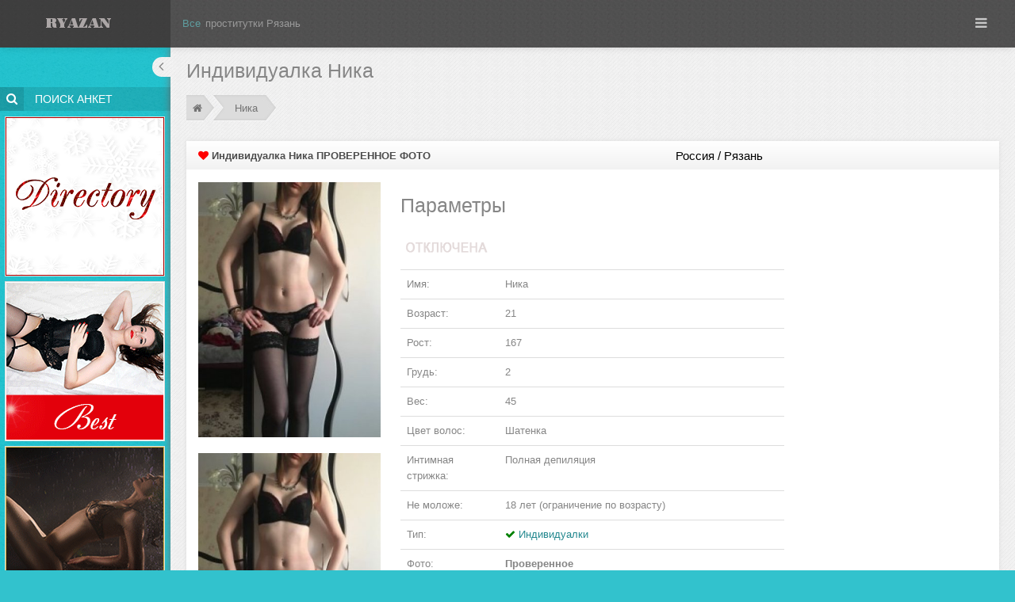

--- FILE ---
content_type: text/html; charset=UTF-8
request_url: https://a.prostitutkiryazanihotx.com/anket/show/nika-2965.html
body_size: 53946
content:
 <!DOCTYPE html>
<!--[if IE 8]> <html lang="en" class="ie8"> <![endif]-->
<!--[if IE 9]> <html lang="en" class="ie9"> <![endif]-->
<!--[if !IE]><!--> <html lang="ru"> <!--<![endif]-->
<!-- BEGIN HEAD --> 
    <head>
        <meta charset="utf-8">
        <meta content="width=device-width, initial-scale=1.0" name="viewport">

        <title>Индивидуалка Ника, возраст 21, рост 167 см &raquo; Проститутки Рязани, индивидуалки - A.PROSTITUTKIRYAZANIHOTX.COM</title>

        <meta content="Индивидуалка Ника, возраст 21, рост 167 см &raquo; Проститутки, Проститутки Рязани, индивидуалки Рязани, путаны Рязани, шлюхи Рязани, индивидуалки" name="keywords">

        <meta content="Индивидуалка Ника, возраст 21, рост 167 см &raquo; Проститутки, индивидуалки, Лучшие проститутки Рязани на данном ресурсе, на любой вкус!" name="description">

                
      <style>.clearfix{*zoom:1}.clearfix:before,.clearfix:after{display:table;line-height:0;content:""}.clearfix:after{clear:both}.hide-text{font:0/0 a;color:transparent;text-shadow:none;background-color:transparent;border:0}.input-block-level{display:block;width:100%;min-height:30px;-webkit-box-sizing:border-box;-moz-box-sizing:border-box;box-sizing:border-box}article,aside,details,figcaption,figure,footer,header,hgroup,nav,section{display:block}audio,canvas,video{display:inline-block;*display:inline;*zoom:1}audio:not([controls]){display:none}html{font-size:100%;-webkit-text-size-adjust:100%;-ms-text-size-adjust:100%}a:focus{outline:thin dotted #333;outline:5px auto -webkit-focus-ring-color;outline-offset:-2px}a:hover,a:active{outline:0}sub,sup{position:relative;font-size:75%;line-height:0;vertical-align:baseline}sup{top:-.5em}sub{bottom:-.25em}img{width:auto;height:auto;max-width:100%;vertical-align:middle;border:0;-ms-interpolation-mode:bicubic}#map_canvas img,.google-maps img{max-width:none}button,input,select,textarea{margin:0;font-size:100%;vertical-align:middle}button,input{*overflow:visible;line-height:normal}button::-moz-focus-inner,input::-moz-focus-inner{padding:0;border:0}button,html input[type="button"],input[type="reset"],input[type="submit"]{cursor:pointer;-webkit-appearance:button}label,select,button,input[type="button"],input[type="reset"],input[type="submit"],input[type="radio"],input[type="checkbox"]{cursor:pointer}input[type="search"]{-webkit-box-sizing:content-box;-moz-box-sizing:content-box;box-sizing:content-box;-webkit-appearance:textfield}input[type="search"]::-webkit-search-decoration,input[type="search"]::-webkit-search-cancel-button{-webkit-appearance:none}textarea{overflow:auto;vertical-align:top}@media print{*{color:#000!important;text-shadow:none!important;background:transparent!important;box-shadow:none!important}a,a:visited{text-decoration:underline}a[href]:after{content:" (" attr(href) ")"}abbr[title]:after{content:" (" attr(title) ")"}.ir a:after,a[href^="javascript:"]:after,a[href^="#"]:after{content:""}pre,blockquote{border:1px solid #999;page-break-inside:avoid}thead{display:table-header-group}tr,img{page-break-inside:avoid}img{max-width:100%!important}@page{margin:.5cm}p,h2,h3{orphans:3;widows:3}h2,h3{page-break-after:avoid}}body{margin:0;font-family:"Helvetica Neue",Helvetica,Arial,sans-serif;font-size:14px;line-height:20px;color:#333;background-color:#fff}a{color:#08c;text-decoration:none}a:hover,a:focus{color:#005580;text-decoration:underline}.img-rounded{-webkit-border-radius:6px;-moz-border-radius:6px;border-radius:6px}.img-polaroid{padding:4px;background-color:#fff;border:1px solid #ccc;border:1px solid rgba(0,0,0,0.2);-webkit-box-shadow:0 1px 3px rgba(0,0,0,0.1);-moz-box-shadow:0 1px 3px rgba(0,0,0,0.1);box-shadow:0 1px 3px rgba(0,0,0,0.1)}.img-circle{-webkit-border-radius:500px;-moz-border-radius:500px;border-radius:500px}.row{margin-left:-20px;*zoom:1}.row:before,.row:after{display:table;line-height:0;content:""}.row:after{clear:both}[class*="span"]{float:left;min-height:1px;margin-left:20px}.container,.navbar-static-top .container,.navbar-fixed-top .container,.navbar-fixed-bottom .container{width:940px}.span12{width:940px}.span11{width:860px}.span10{width:780px}.span9{width:700px}.span8{width:620px}.span7{width:540px}.span6{width:460px}.span5{width:380px}.span4{width:300px}.span3{width:220px}.span2{width:140px}.span1{width:60px}.offset12{margin-left:980px}.offset11{margin-left:900px}.offset10{margin-left:820px}.offset9{margin-left:740px}.offset8{margin-left:660px}.offset7{margin-left:580px}.offset6{margin-left:500px}.offset5{margin-left:420px}.offset4{margin-left:340px}.offset3{margin-left:260px}.offset2{margin-left:180px}.offset1{margin-left:100px}.row-fluid{width:100%;*zoom:1}.row-fluid:before,.row-fluid:after{display:table;line-height:0;content:""}.row-fluid:after{clear:both}.row-fluid [class*="span"]{display:block;float:left;width:100%;min-height:30px;margin-left:2.1276595744681%;*margin-left:2.0744680851064%;-webkit-box-sizing:border-box;-moz-box-sizing:border-box;box-sizing:border-box}.row-fluid [class*="span"]:first-child{margin-left:0}.row-fluid .controls-row [class*="span"]+[class*="span"]{margin-left:2.1276595744681%}.row-fluid .span12{width:100%;*width:99.946808510638%}.row-fluid .span11{width:91.489361702128%;*width:91.436170212766%}.row-fluid .span10{width:82.978723404255%;*width:82.925531914894%}.row-fluid .span9{width:74.468085106383%;*width:74.414893617021%}.row-fluid .span8{width:65.957446808511%;*width:65.904255319149%}.row-fluid .span7{width:57.446808510638%;*width:57.393617021277%}.row-fluid .span6{width:48.936170212766%;*width:48.882978723404%}.row-fluid .span5{width:40.425531914894%;*width:40.372340425532%}.row-fluid .span4{width:31.914893617021%;*width:31.86170212766%}.row-fluid .span3{width:23.404255319149%;*width:23.351063829787%}.row-fluid .span2{width:14.893617021277%;*width:14.840425531915%}.row-fluid .span1{width:6.3829787234043%;*width:6.3297872340426%}.row-fluid .offset12{margin-left:104.25531914894%;*margin-left:104.14893617021%}.row-fluid .offset12:first-child{margin-left:102.12765957447%;*margin-left:102.02127659574%}.row-fluid .offset11{margin-left:95.744680851064%;*margin-left:95.63829787234%}.row-fluid .offset11:first-child{margin-left:93.617021276596%;*margin-left:93.510638297872%}.row-fluid .offset10{margin-left:87.234042553191%;*margin-left:87.127659574468%}.row-fluid .offset10:first-child{margin-left:85.106382978723%;*margin-left:85%}.row-fluid .offset9{margin-left:78.723404255319%;*margin-left:78.617021276596%}.row-fluid .offset9:first-child{margin-left:76.595744680851%;*margin-left:76.489361702128%}.row-fluid .offset8{margin-left:70.212765957447%;*margin-left:70.106382978723%}.row-fluid .offset8:first-child{margin-left:68.085106382979%;*margin-left:67.978723404255%}.row-fluid .offset7{margin-left:61.702127659574%;*margin-left:61.595744680851%}.row-fluid .offset7:first-child{margin-left:59.574468085106%;*margin-left:59.468085106383%}.row-fluid .offset6{margin-left:53.191489361702%;*margin-left:53.085106382979%}.row-fluid .offset6:first-child{margin-left:51.063829787234%;*margin-left:50.957446808511%}.row-fluid .offset5{margin-left:44.68085106383%;*margin-left:44.574468085106%}.row-fluid .offset5:first-child{margin-left:42.553191489362%;*margin-left:42.446808510638%}.row-fluid .offset4{margin-left:36.170212765957%;*margin-left:36.063829787234%}.row-fluid .offset4:first-child{margin-left:34.042553191489%;*margin-left:33.936170212766%}.row-fluid .offset3{margin-left:27.659574468085%;*margin-left:27.553191489362%}.row-fluid .offset3:first-child{margin-left:25.531914893617%;*margin-left:25.425531914894%}.row-fluid .offset2{margin-left:19.148936170213%;*margin-left:19.042553191489%}.row-fluid .offset2:first-child{margin-left:17.021276595745%;*margin-left:16.914893617021%}.row-fluid .offset1{margin-left:10.63829787234%;*margin-left:10.531914893617%}.row-fluid .offset1:first-child{margin-left:8.5106382978723%;*margin-left:8.4042553191489%}[class*="span"].hide,.row-fluid [class*="span"].hide{display:none}[class*="span"].pull-right,.row-fluid [class*="span"].pull-right{float:right}.container{margin-right:auto;margin-left:auto;*zoom:1}.container:before,.container:after{display:table;line-height:0;content:""}.container:after{clear:both}.container-fluid{padding-right:20px;padding-left:20px;*zoom:1}.container-fluid:before,.container-fluid:after{display:table;line-height:0;content:""}.container-fluid:after{clear:both}p{margin:0 0 10px}.lead{margin-bottom:20px;font-size:21px;font-weight:200;line-height:30px}small{font-size:85%}strong{font-weight:700}em{font-style:italic}cite{font-style:normal}.muted{color:#999}a.muted:hover,a.muted:focus{color:gray}.text-warning{color:#c09853}a.text-warning:hover,a.text-warning:focus{color:#a47e3c}.text-error{color:#b94a48}a.text-error:hover,a.text-error:focus{color:#953b39}.text-info{color:#3a87ad}a.text-info:hover,a.text-info:focus{color:#2d6987}.text-success{color:#468847}a.text-success:hover,a.text-success:focus{color:#356635}.text-left{text-align:left}.text-right{text-align:right}.text-center{text-align:center}h1,h2,h3,h4,h5,h6{margin:10px 0;font-family:inherit;font-weight:700;line-height:20px;color:inherit;text-rendering:optimizelegibility}h1 small,h2 small,h3 small,h4 small,h5 small,h6 small{font-weight:400;line-height:1;color:#999}h1,h2,h3{line-height:40px}h1{font-size:38.5px}h2{font-size:31.5px}h3{font-size:24.5px}h4{font-size:17.5px}h5{font-size:14px}h6{font-size:11.9px}h1 small{font-size:24.5px}h2 small{font-size:17.5px}h3 small{font-size:14px}h4 small{font-size:14px}.page-header{padding-bottom:9px;margin:20px 0 30px;border-bottom:1px solid #eee}ul,ol{padding:0;margin:0 0 10px 25px}ul ul,ul ol,ol ol,ol ul{margin-bottom:0}li{line-height:20px}ul.unstyled,ol.unstyled{margin-left:0;list-style:none}ul.inline,ol.inline{margin-left:0;list-style:none}ul.inline>li,ol.inline>li{display:inline-block;*display:inline;padding-right:5px;padding-left:5px;*zoom:1}dl{margin-bottom:20px}dt,dd{line-height:20px}dt{font-weight:700}dd{margin-left:10px}.dl-horizontal{*zoom:1}.dl-horizontal:before,.dl-horizontal:after{display:table;line-height:0;content:""}.dl-horizontal:after{clear:both}.dl-horizontal dt{float:left;width:160px;overflow:hidden;clear:left;text-align:right;text-overflow:ellipsis;white-space:nowrap}.dl-horizontal dd{margin-left:180px}hr{margin:20px 0;border:0;border-top:1px solid #eee;border-bottom:1px solid #fff}abbr[title],abbr[data-original-title]{cursor:help;border-bottom:1px dotted #999}abbr.initialism{font-size:90%;text-transform:uppercase}blockquote{padding:0 0 0 15px;margin:0 0 20px;border-left:5px solid #eee}blockquote p{margin-bottom:0;font-size:17.5px;font-weight:300;line-height:1.25}blockquote small{display:block;line-height:20px;color:#999}blockquote small:before{content:'\2014 \00A0'}blockquote.pull-right{float:right;padding-right:15px;padding-left:0;border-right:5px solid #eee;border-left:0}blockquote.pull-right p,blockquote.pull-right small{text-align:right}blockquote.pull-right small:before{content:''}blockquote.pull-right small:after{content:'\00A0 \2014'}q:before,q:after,blockquote:before,blockquote:after{content:""}address{display:block;margin-bottom:20px;font-style:normal;line-height:20px}code,pre{padding:0 3px 2px;font-family:Monaco,Menlo,Consolas,"Courier New",monospace;font-size:12px;color:#333;-webkit-border-radius:3px;-moz-border-radius:3px;border-radius:3px}code{padding:2px 4px;color:#d14;white-space:nowrap;background-color:#f7f7f9;border:1px solid #e1e1e8}pre{display:block;padding:9.5px;margin:0 0 10px;font-size:13px;line-height:20px;word-break:break-all;word-wrap:break-word;white-space:pre;white-space:pre-wrap;background-color:#f5f5f5;border:1px solid #ccc;border:1px solid rgba(0,0,0,0.15);-webkit-border-radius:4px;-moz-border-radius:4px;border-radius:4px}pre.prettyprint{margin-bottom:20px}pre code{padding:0;color:inherit;white-space:pre;white-space:pre-wrap;background-color:transparent;border:0}.pre-scrollable{max-height:340px;overflow-y:scroll}form{margin:0 0 20px}fieldset{padding:0;margin:0;border:0}legend{display:block;width:100%;padding:0;margin-bottom:20px;font-size:21px;line-height:40px;color:#333;border:0;border-bottom:1px solid #e5e5e5}legend small{font-size:15px;color:#999}label,input,button,select,textarea{font-size:14px;font-weight:400;line-height:20px}input,button,select,textarea{font-family:"Helvetica Neue",Helvetica,Arial,sans-serif}label{display:block;margin-bottom:5px}select,textarea,input[type="text"],input[type="password"],input[type="datetime"],input[type="datetime-local"],input[type="date"],input[type="month"],input[type="time"],input[type="week"],input[type="number"],input[type="email"],input[type="url"],input[type="search"],input[type="tel"],input[type="color"],.uneditable-input{display:inline-block;height:20px;padding:4px 6px;margin-bottom:10px;font-size:14px;line-height:20px;color:#555;vertical-align:middle;-webkit-border-radius:4px;-moz-border-radius:4px;border-radius:4px}input,textarea,.uneditable-input{width:206px}textarea{height:auto}textarea,input[type="text"],input[type="password"],input[type="datetime"],input[type="datetime-local"],input[type="date"],input[type="month"],input[type="time"],input[type="week"],input[type="number"],input[type="email"],input[type="url"],input[type="search"],input[type="tel"],input[type="color"],.uneditable-input{background-color:#fff;border:1px solid #ccc;-webkit-box-shadow:inset 0 1px 1px rgba(0,0,0,0.075);-moz-box-shadow:inset 0 1px 1px rgba(0,0,0,0.075);box-shadow:inset 0 1px 1px rgba(0,0,0,0.075);-webkit-transition:border linear .2s,box-shadow linear .2s;-moz-transition:border linear .2s,box-shadow linear .2s;-o-transition:border linear .2s,box-shadow linear .2s;transition:border linear .2s,box-shadow linear .2s}textarea:focus,input[type="text"]:focus,input[type="password"]:focus,input[type="datetime"]:focus,input[type="datetime-local"]:focus,input[type="date"]:focus,input[type="month"]:focus,input[type="time"]:focus,input[type="week"]:focus,input[type="number"]:focus,input[type="email"]:focus,input[type="url"]:focus,input[type="search"]:focus,input[type="tel"]:focus,input[type="color"]:focus,.uneditable-input:focus{border-color:rgba(82,168,236,0.8);outline:0;outline:thin dotted;-webkit-box-shadow:inset 0 1px 1px rgba(0,0,0,0.075),0 0 8px rgba(82,168,236,0.6);-moz-box-shadow:inset 0 1px 1px rgba(0,0,0,0.075),0 0 8px rgba(82,168,236,0.6);box-shadow:inset 0 1px 1px rgba(0,0,0,0.075),0 0 8px rgba(82,168,236,0.6)}input[type="radio"],input[type="checkbox"]{margin:4px 0 0;margin-top:1px;*margin-top:0;line-height:normal}input[type="file"],input[type="image"],input[type="submit"],input[type="reset"],input[type="button"],input[type="radio"],input[type="checkbox"]{width:auto}select,input[type="file"]{height:30px;*margin-top:4px;line-height:30px}select{width:220px;background-color:#fff;border:1px solid #ccc}select[multiple],select[size]{height:auto}select:focus,input[type="file"]:focus,input[type="radio"]:focus,input[type="checkbox"]:focus{outline:thin dotted #333;outline:5px auto -webkit-focus-ring-color;outline-offset:-2px}.uneditable-input,.uneditable-textarea{color:#999;cursor:not-allowed;background-color:#fcfcfc;border-color:#ccc;-webkit-box-shadow:inset 0 1px 2px rgba(0,0,0,0.025);-moz-box-shadow:inset 0 1px 2px rgba(0,0,0,0.025);box-shadow:inset 0 1px 2px rgba(0,0,0,0.025)}.uneditable-input{overflow:hidden;white-space:nowrap}.uneditable-textarea{width:auto;height:auto}input:-moz-placeholder,textarea:-moz-placeholder{color:#999}input:-ms-input-placeholder,textarea:-ms-input-placeholder{color:#999}input::-webkit-input-placeholder,textarea::-webkit-input-placeholder{color:#999}.radio,.checkbox{min-height:20px;padding-left:20px}.radio input[type="radio"],.checkbox input[type="checkbox"]{float:left;margin-left:-20px}.controls>.radio:first-child,.controls>.checkbox:first-child{padding-top:5px}.radio.inline,.checkbox.inline{display:inline-block;padding-top:5px;margin-bottom:0;vertical-align:middle}.radio.inline+.radio.inline,.checkbox.inline+.checkbox.inline{margin-left:10px}.input-mini{width:60px}.input-small{width:90px}.input-medium{width:150px}.input-large{width:210px}.input-xlarge{width:270px}.input-xxlarge{width:530px}input[class*="span"],select[class*="span"],textarea[class*="span"],.uneditable-input[class*="span"],.row-fluid input[class*="span"],.row-fluid select[class*="span"],.row-fluid textarea[class*="span"],.row-fluid .uneditable-input[class*="span"]{float:none;margin-left:0}.input-append input[class*="span"],.input-append .uneditable-input[class*="span"],.input-prepend input[class*="span"],.input-prepend .uneditable-input[class*="span"],.row-fluid input[class*="span"],.row-fluid select[class*="span"],.row-fluid textarea[class*="span"],.row-fluid .uneditable-input[class*="span"],.row-fluid .input-prepend [class*="span"],.row-fluid .input-append [class*="span"]{display:inline-block}input,textarea,.uneditable-input{margin-left:0}.controls-row [class*="span"]+[class*="span"]{margin-left:20px}input.span12,textarea.span12,.uneditable-input.span12{width:926px}input.span11,textarea.span11,.uneditable-input.span11{width:846px}input.span10,textarea.span10,.uneditable-input.span10{width:766px}input.span9,textarea.span9,.uneditable-input.span9{width:686px}input.span8,textarea.span8,.uneditable-input.span8{width:606px}input.span7,textarea.span7,.uneditable-input.span7{width:526px}input.span6,textarea.span6,.uneditable-input.span6{width:446px}input.span5,textarea.span5,.uneditable-input.span5{width:366px}input.span4,textarea.span4,.uneditable-input.span4{width:286px}input.span3,textarea.span3,.uneditable-input.span3{width:206px}input.span2,textarea.span2,.uneditable-input.span2{width:126px}input.span1,textarea.span1,.uneditable-input.span1{width:46px}.controls-row{*zoom:1}.controls-row:before,.controls-row:after{display:table;line-height:0;content:""}.controls-row:after{clear:both}.controls-row [class*="span"],.row-fluid .controls-row [class*="span"]{float:left}.controls-row .checkbox[class*="span"],.controls-row .radio[class*="span"]{padding-top:5px}input[disabled],select[disabled],textarea[disabled],input[readonly],select[readonly],textarea[readonly]{cursor:not-allowed;background-color:#eee}input[type="radio"][disabled],input[type="checkbox"][disabled],input[type="radio"][readonly],input[type="checkbox"][readonly]{background-color:transparent}.control-group.warning .control-label,.control-group.warning .help-block,.control-group.warning .help-inline{color:#c09853}.control-group.warning .checkbox,.control-group.warning .radio,.control-group.warning input,.control-group.warning select,.control-group.warning textarea{color:#c09853}.control-group.warning input,.control-group.warning select,.control-group.warning textarea{border-color:#c09853;-webkit-box-shadow:inset 0 1px 1px rgba(0,0,0,0.075);-moz-box-shadow:inset 0 1px 1px rgba(0,0,0,0.075);box-shadow:inset 0 1px 1px rgba(0,0,0,0.075)}.control-group.warning input:focus,.control-group.warning select:focus,.control-group.warning textarea:focus{border-color:#a47e3c;-webkit-box-shadow:inset 0 1px 1px rgba(0,0,0,0.075),0 0 6px #dbc59e;-moz-box-shadow:inset 0 1px 1px rgba(0,0,0,0.075),0 0 6px #dbc59e;box-shadow:inset 0 1px 1px rgba(0,0,0,0.075),0 0 6px #dbc59e}.control-group.warning .input-prepend .add-on,.control-group.warning .input-append .add-on{color:#c09853;background-color:#fcf8e3;border-color:#c09853}.control-group.error .control-label,.control-group.error .help-block,.control-group.error .help-inline{color:#b94a48}.control-group.error .checkbox,.control-group.error .radio,.control-group.error input,.control-group.error select,.control-group.error textarea{color:#b94a48}.control-group.error input,.control-group.error select,.control-group.error textarea{border-color:#b94a48;-webkit-box-shadow:inset 0 1px 1px rgba(0,0,0,0.075);-moz-box-shadow:inset 0 1px 1px rgba(0,0,0,0.075);box-shadow:inset 0 1px 1px rgba(0,0,0,0.075)}.control-group.error input:focus,.control-group.error select:focus,.control-group.error textarea:focus{border-color:#953b39;-webkit-box-shadow:inset 0 1px 1px rgba(0,0,0,0.075),0 0 6px #d59392;-moz-box-shadow:inset 0 1px 1px rgba(0,0,0,0.075),0 0 6px #d59392;box-shadow:inset 0 1px 1px rgba(0,0,0,0.075),0 0 6px #d59392}.control-group.error .input-prepend .add-on,.control-group.error .input-append .add-on{color:#b94a48;background-color:#f2dede;border-color:#b94a48}.control-group.success .control-label,.control-group.success .help-block,.control-group.success .help-inline{color:#468847}.control-group.success .checkbox,.control-group.success .radio,.control-group.success input,.control-group.success select,.control-group.success textarea{color:#468847}.control-group.success input,.control-group.success select,.control-group.success textarea{border-color:#468847;-webkit-box-shadow:inset 0 1px 1px rgba(0,0,0,0.075);-moz-box-shadow:inset 0 1px 1px rgba(0,0,0,0.075);box-shadow:inset 0 1px 1px rgba(0,0,0,0.075)}.control-group.success input:focus,.control-group.success select:focus,.control-group.success textarea:focus{border-color:#356635;-webkit-box-shadow:inset 0 1px 1px rgba(0,0,0,0.075),0 0 6px #7aba7b;-moz-box-shadow:inset 0 1px 1px rgba(0,0,0,0.075),0 0 6px #7aba7b;box-shadow:inset 0 1px 1px rgba(0,0,0,0.075),0 0 6px #7aba7b}.control-group.success .input-prepend .add-on,.control-group.success .input-append .add-on{color:#468847;background-color:#dff0d8;border-color:#468847}.control-group.info .control-label,.control-group.info .help-block,.control-group.info .help-inline{color:#3a87ad}.control-group.info .checkbox,.control-group.info .radio,.control-group.info input,.control-group.info select,.control-group.info textarea{color:#3a87ad}.control-group.info input,.control-group.info select,.control-group.info textarea{border-color:#3a87ad;-webkit-box-shadow:inset 0 1px 1px rgba(0,0,0,0.075);-moz-box-shadow:inset 0 1px 1px rgba(0,0,0,0.075);box-shadow:inset 0 1px 1px rgba(0,0,0,0.075)}.control-group.info input:focus,.control-group.info select:focus,.control-group.info textarea:focus{border-color:#2d6987;-webkit-box-shadow:inset 0 1px 1px rgba(0,0,0,0.075),0 0 6px #7ab5d3;-moz-box-shadow:inset 0 1px 1px rgba(0,0,0,0.075),0 0 6px #7ab5d3;box-shadow:inset 0 1px 1px rgba(0,0,0,0.075),0 0 6px #7ab5d3}.control-group.info .input-prepend .add-on,.control-group.info .input-append .add-on{color:#3a87ad;background-color:#d9edf7;border-color:#3a87ad}input:focus:invalid,textarea:focus:invalid,select:focus:invalid{color:#b94a48;border-color:#ee5f5b}input:focus:invalid:focus,textarea:focus:invalid:focus,select:focus:invalid:focus{border-color:#e9322d;-webkit-box-shadow:0 0 6px #f8b9b7;-moz-box-shadow:0 0 6px #f8b9b7;box-shadow:0 0 6px #f8b9b7}.form-actions{padding:19px 20px 20px;margin-top:20px;margin-bottom:20px;background-color:#f5f5f5;border-top:1px solid #e5e5e5;*zoom:1}.form-actions:before,.form-actions:after{display:table;line-height:0;content:""}.form-actions:after{clear:both}.help-block,.help-inline{color:#595959}.help-block{display:block;margin-bottom:10px}.help-inline{display:inline-block;*display:inline;padding-left:5px;vertical-align:middle;*zoom:1}.input-append,.input-prepend{display:inline-block;margin-bottom:10px;font-size:0;white-space:nowrap;vertical-align:middle}.input-append input,.input-prepend input,.input-append select,.input-prepend select,.input-append .uneditable-input,.input-prepend .uneditable-input,.input-append .dropdown-menu,.input-prepend .dropdown-menu,.input-append .popover,.input-prepend .popover{font-size:14px}.input-append input,.input-prepend input,.input-append select,.input-prepend select,.input-append .uneditable-input,.input-prepend .uneditable-input{position:relative;margin-bottom:0;*margin-left:0;vertical-align:top;-webkit-border-radius:0 4px 4px 0;-moz-border-radius:0 4px 4px 0;border-radius:0 4px 4px 0}.input-append input:focus,.input-prepend input:focus,.input-append select:focus,.input-prepend select:focus,.input-append .uneditable-input:focus,.input-prepend .uneditable-input:focus{z-index:2}.input-append .add-on,.input-prepend .add-on{display:inline-block;width:auto;height:20px;min-width:16px;padding:4px 5px;font-size:14px;font-weight:400;line-height:20px;text-align:center;text-shadow:0 1px 0 #fff;background-color:#eee;border:1px solid #ccc}.input-append .add-on,.input-prepend .add-on,.input-append .btn,.input-prepend .btn,.input-append .btn-group>.dropdown-toggle,.input-prepend .btn-group>.dropdown-toggle{vertical-align:top;-webkit-border-radius:0;-moz-border-radius:0;border-radius:0}.input-append .active,.input-prepend .active{background-color:#a9dba9;border-color:#46a546}.input-prepend .add-on,.input-prepend .btn{margin-right:-1px}.input-prepend .add-on:first-child,.input-prepend .btn:first-child{-webkit-border-radius:4px 0 0 4px;-moz-border-radius:4px 0 0 4px;border-radius:4px 0 0 4px}.input-append input,.input-append select,.input-append .uneditable-input{-webkit-border-radius:4px 0 0 4px;-moz-border-radius:4px 0 0 4px;border-radius:4px 0 0 4px}.input-append input+.btn-group .btn:last-child,.input-append select+.btn-group .btn:last-child,.input-append .uneditable-input+.btn-group .btn:last-child{-webkit-border-radius:0 4px 4px 0;-moz-border-radius:0 4px 4px 0;border-radius:0 4px 4px 0}.input-append .add-on,.input-append .btn,.input-append .btn-group{margin-left:-1px}.input-append .add-on:last-child,.input-append .btn:last-child,.input-append .btn-group:last-child>.dropdown-toggle{-webkit-border-radius:0 4px 4px 0;-moz-border-radius:0 4px 4px 0;border-radius:0 4px 4px 0}.input-prepend.input-append input,.input-prepend.input-append select,.input-prepend.input-append .uneditable-input{-webkit-border-radius:0;-moz-border-radius:0;border-radius:0}.input-prepend.input-append input+.btn-group .btn,.input-prepend.input-append select+.btn-group .btn,.input-prepend.input-append .uneditable-input+.btn-group .btn{-webkit-border-radius:0 4px 4px 0;-moz-border-radius:0 4px 4px 0;border-radius:0 4px 4px 0}.input-prepend.input-append .add-on:first-child,.input-prepend.input-append .btn:first-child{margin-right:-1px;-webkit-border-radius:4px 0 0 4px;-moz-border-radius:4px 0 0 4px;border-radius:4px 0 0 4px}.input-prepend.input-append .add-on:last-child,.input-prepend.input-append .btn:last-child{margin-left:-1px;-webkit-border-radius:0 4px 4px 0;-moz-border-radius:0 4px 4px 0;border-radius:0 4px 4px 0}.input-prepend.input-append .btn-group:first-child{margin-left:0}input.search-query{padding-right:14px;padding-right:4px;padding-left:14px;padding-left:4px;margin-bottom:0;-webkit-border-radius:15px;-moz-border-radius:15px;border-radius:15px}.form-search .input-append .search-query,.form-search .input-prepend .search-query{-webkit-border-radius:0;-moz-border-radius:0;border-radius:0}.form-search .input-append .search-query{-webkit-border-radius:14px 0 0 14px;-moz-border-radius:14px 0 0 14px;border-radius:14px 0 0 14px}.form-search .input-append .btn{-webkit-border-radius:0 14px 14px 0;-moz-border-radius:0 14px 14px 0;border-radius:0 14px 14px 0}.form-search .input-prepend .search-query{-webkit-border-radius:0 14px 14px 0;-moz-border-radius:0 14px 14px 0;border-radius:0 14px 14px 0}.form-search .input-prepend .btn{-webkit-border-radius:14px 0 0 14px;-moz-border-radius:14px 0 0 14px;border-radius:14px 0 0 14px}.form-search input,.form-inline input,.form-horizontal input,.form-search textarea,.form-inline textarea,.form-horizontal textarea,.form-search select,.form-inline select,.form-horizontal select,.form-search .help-inline,.form-inline .help-inline,.form-horizontal .help-inline,.form-search .uneditable-input,.form-inline .uneditable-input,.form-horizontal .uneditable-input,.form-search .input-prepend,.form-inline .input-prepend,.form-horizontal .input-prepend,.form-search .input-append,.form-inline .input-append,.form-horizontal .input-append{display:inline-block;*display:inline;margin-bottom:0;vertical-align:middle;*zoom:1}.form-search .hide,.form-inline .hide,.form-horizontal .hide{display:none}.form-search label,.form-inline label,.form-search .btn-group,.form-inline .btn-group{display:inline-block}.form-search .input-append,.form-inline .input-append,.form-search .input-prepend,.form-inline .input-prepend{margin-bottom:0}.form-search .radio,.form-search .checkbox,.form-inline .radio,.form-inline .checkbox{padding-left:0;margin-bottom:0;vertical-align:middle}.form-search .radio input[type="radio"],.form-search .checkbox input[type="checkbox"],.form-inline .radio input[type="radio"],.form-inline .checkbox input[type="checkbox"]{float:left;margin-right:3px;margin-left:0}.control-group{margin-bottom:10px}legend+.control-group{margin-top:20px;-webkit-margin-top-collapse:separate}.form-horizontal .control-group{margin-bottom:20px;*zoom:1}.form-horizontal .control-group:before,.form-horizontal .control-group:after{display:table;line-height:0;content:""}.form-horizontal .control-group:after{clear:both}.form-horizontal .control-label{float:left;width:160px;padding-top:5px;text-align:right}.form-horizontal .controls{*display:inline-block;*padding-left:20px;margin-left:180px;*margin-left:0}.form-horizontal .controls:first-child{*padding-left:180px}.form-horizontal .help-block{margin-bottom:0}.form-horizontal input+.help-block,.form-horizontal select+.help-block,.form-horizontal textarea+.help-block,.form-horizontal .uneditable-input+.help-block,.form-horizontal .input-prepend+.help-block,.form-horizontal .input-append+.help-block{margin-top:10px}.form-horizontal .form-actions{padding-left:180px}table{max-width:100%;background-color:transparent;border-collapse:collapse;border-spacing:0}.table{width:100%;margin-bottom:20px}.table th,.table td{padding:8px;line-height:20px;text-align:left;vertical-align:top;border-top:1px solid #ddd}.table th{font-weight:700}.table thead th{vertical-align:bottom}.table caption+thead tr:first-child th,.table caption+thead tr:first-child td,.table colgroup+thead tr:first-child th,.table colgroup+thead tr:first-child td,.table thead:first-child tr:first-child th,.table thead:first-child tr:first-child td{border-top:0}.table tbody+tbody{border-top:2px solid #ddd}.table .table{background-color:#fff}.table-condensed th,.table-condensed td{padding:4px 5px}.table-bordered{border:1px solid #ddd;border-collapse:separate;*border-collapse:collapse;border-left:0;-webkit-border-radius:4px;-moz-border-radius:4px;border-radius:4px}.table-bordered th,.table-bordered td{border-left:1px solid #ddd}.table-bordered caption+thead tr:first-child th,.table-bordered caption+tbody tr:first-child th,.table-bordered caption+tbody tr:first-child td,.table-bordered colgroup+thead tr:first-child th,.table-bordered colgroup+tbody tr:first-child th,.table-bordered colgroup+tbody tr:first-child td,.table-bordered thead:first-child tr:first-child th,.table-bordered tbody:first-child tr:first-child th,.table-bordered tbody:first-child tr:first-child td{border-top:0}.table-bordered thead:first-child tr:first-child>th:first-child,.table-bordered tbody:first-child tr:first-child>td:first-child,.table-bordered tbody:first-child tr:first-child>th:first-child{-webkit-border-top-left-radius:4px;border-top-left-radius:4px;-moz-border-radius-topleft:4px}.table-bordered thead:first-child tr:first-child>th:last-child,.table-bordered tbody:first-child tr:first-child>td:last-child,.table-bordered tbody:first-child tr:first-child>th:last-child{-webkit-border-top-right-radius:4px;border-top-right-radius:4px;-moz-border-radius-topright:4px}.table-bordered thead:last-child tr:last-child>th:first-child,.table-bordered tbody:last-child tr:last-child>td:first-child,.table-bordered tbody:last-child tr:last-child>th:first-child,.table-bordered tfoot:last-child tr:last-child>td:first-child,.table-bordered tfoot:last-child tr:last-child>th:first-child{-webkit-border-bottom-left-radius:4px;border-bottom-left-radius:4px;-moz-border-radius-bottomleft:4px}.table-bordered thead:last-child tr:last-child>th:last-child,.table-bordered tbody:last-child tr:last-child>td:last-child,.table-bordered tbody:last-child tr:last-child>th:last-child,.table-bordered tfoot:last-child tr:last-child>td:last-child,.table-bordered tfoot:last-child tr:last-child>th:last-child{-webkit-border-bottom-right-radius:4px;border-bottom-right-radius:4px;-moz-border-radius-bottomright:4px}.table-bordered tfoot+tbody:last-child tr:last-child td:first-child{-webkit-border-bottom-left-radius:0;border-bottom-left-radius:0;-moz-border-radius-bottomleft:0}.table-bordered tfoot+tbody:last-child tr:last-child td:last-child{-webkit-border-bottom-right-radius:0;border-bottom-right-radius:0;-moz-border-radius-bottomright:0}.table-bordered caption+thead tr:first-child th:first-child,.table-bordered caption+tbody tr:first-child td:first-child,.table-bordered colgroup+thead tr:first-child th:first-child,.table-bordered colgroup+tbody tr:first-child td:first-child{-webkit-border-top-left-radius:4px;border-top-left-radius:4px;-moz-border-radius-topleft:4px}.table-bordered caption+thead tr:first-child th:last-child,.table-bordered caption+tbody tr:first-child td:last-child,.table-bordered colgroup+thead tr:first-child th:last-child,.table-bordered colgroup+tbody tr:first-child td:last-child{-webkit-border-top-right-radius:4px;border-top-right-radius:4px;-moz-border-radius-topright:4px}.table-striped tbody>tr:nth-child(odd)>td,.table-striped tbody>tr:nth-child(odd)>th{background-color:#f9f9f9}.table-hover tbody tr:hover>td,.table-hover tbody tr:hover>th{background-color:#f5f5f5}table td[class*="span"],table th[class*="span"],.row-fluid table td[class*="span"],.row-fluid table th[class*="span"]{display:table-cell;float:none;margin-left:0}.table td.span1,.table th.span1{float:none;width:44px;margin-left:0}.table td.span2,.table th.span2{float:none;width:124px;margin-left:0}.table td.span3,.table th.span3{float:none;width:204px;margin-left:0}.table td.span4,.table th.span4{float:none;width:284px;margin-left:0}.table td.span5,.table th.span5{float:none;width:364px;margin-left:0}.table td.span6,.table th.span6{float:none;width:444px;margin-left:0}.table td.span7,.table th.span7{float:none;width:524px;margin-left:0}.table td.span8,.table th.span8{float:none;width:604px;margin-left:0}.table td.span9,.table th.span9{float:none;width:684px;margin-left:0}.table td.span10,.table th.span10{float:none;width:764px;margin-left:0}.table td.span11,.table th.span11{float:none;width:844px;margin-left:0}.table td.span12,.table th.span12{float:none;width:924px;margin-left:0}.table tbody tr.success>td{background-color:#dff0d8}.table tbody tr.error>td{background-color:#f2dede}.table tbody tr.warning>td{background-color:#fcf8e3}.table tbody tr.info>td{background-color:#d9edf7}.table-hover tbody tr.success:hover>td{background-color:#d0e9c6}.table-hover tbody tr.error:hover>td{background-color:#ebcccc}.table-hover tbody tr.warning:hover>td{background-color:#faf2cc}.table-hover tbody tr.info:hover>td{background-color:#c4e3f3}[class^="icon-"],[class*=" icon-"]{display:inline-block;width:14px;height:14px;margin-top:1px;*margin-right:.3em;line-height:14px;vertical-align:text-top;background-image:url(/themes/img/glyphicons-halflings.png);background-position:14px 14px;background-repeat:no-repeat}.icon-white,.nav-pills>.active>a>[class^="icon-"],.nav-pills>.active>a>[class*=" icon-"],.nav-list>.active>a>[class^="icon-"],.nav-list>.active>a>[class*=" icon-"],.navbar-inverse .nav>.active>a>[class^="icon-"],.navbar-inverse .nav>.active>a>[class*=" icon-"],.dropdown-menu>li>a:hover>[class^="icon-"],.dropdown-menu>li>a:focus>[class^="icon-"],.dropdown-menu>li>a:hover>[class*=" icon-"],.dropdown-menu>li>a:focus>[class*=" icon-"],.dropdown-menu>.active>a>[class^="icon-"],.dropdown-menu>.active>a>[class*=" icon-"],.dropdown-submenu:hover>a>[class^="icon-"],.dropdown-submenu:focus>a>[class^="icon-"],.dropdown-submenu:hover>a>[class*=" icon-"],.dropdown-submenu:focus>a>[class*=" icon-"]{background-image:url(/themes/img/glyphicons-halflings-white.png)}.icon-glass{background-position:0 0}.icon-music{background-position:-24px 0}.icon-search{background-position:-48px 0}.icon-envelope{background-position:-72px 0}.icon-heart{background-position:-96px 0}.icon-star{background-position:-120px 0}.icon-star-empty{background-position:-144px 0}.icon-user{background-position:-168px 0}.icon-film{background-position:-192px 0}.icon-th-large{background-position:-216px 0}.icon-th{background-position:-240px 0}.icon-th-list{background-position:-264px 0}.icon-ok{background-position:-288px 0}.icon-remove{background-position:-312px 0}.icon-zoom-in{background-position:-336px 0}.icon-zoom-out{background-position:-360px 0}.icon-off{background-position:-384px 0}.icon-signal{background-position:-408px 0}.icon-cog{background-position:-432px 0}.icon-trash{background-position:-456px 0}.icon-home{background-position:0 -24px}.icon-file{background-position:-24px -24px}.icon-time{background-position:-48px -24px}.icon-road{background-position:-72px -24px}.icon-download-alt{background-position:-96px -24px}.icon-download{background-position:-120px -24px}.icon-upload{background-position:-144px -24px}.icon-inbox{background-position:-168px -24px}.icon-play-circle{background-position:-192px -24px}.icon-repeat{background-position:-216px -24px}.icon-refresh{background-position:-240px -24px}.icon-list-alt{background-position:-264px -24px}.icon-lock{background-position:-287px -24px}.icon-flag{background-position:-312px -24px}.icon-headphones{background-position:-336px -24px}.icon-volume-off{background-position:-360px -24px}.icon-volume-down{background-position:-384px -24px}.icon-volume-up{background-position:-408px -24px}.icon-qrcode{background-position:-432px -24px}.icon-barcode{background-position:-456px -24px}.icon-tag{background-position:0 -48px}.icon-tags{background-position:-25px -48px}.icon-book{background-position:-48px -48px}.icon-bookmark{background-position:-72px -48px}.icon-print{background-position:-96px -48px}.icon-camera{background-position:-120px -48px}.icon-font{background-position:-144px -48px}.icon-bold{background-position:-167px -48px}.icon-italic{background-position:-192px -48px}.icon-text-height{background-position:-216px -48px}.icon-text-width{background-position:-240px -48px}.icon-align-left{background-position:-264px -48px}.icon-align-center{background-position:-288px -48px}.icon-align-right{background-position:-312px -48px}.icon-align-justify{background-position:-336px -48px}.icon-list{background-position:-360px -48px}.icon-indent-left{background-position:-384px -48px}.icon-indent-right{background-position:-408px -48px}.icon-facetime-video{background-position:-432px -48px}.icon-picture{background-position:-456px -48px}.icon-pencil{background-position:0 -72px}.icon-map-marker{background-position:-24px -72px}.icon-adjust{background-position:-48px -72px}.icon-tint{background-position:-72px -72px}.icon-edit{background-position:-96px -72px}.icon-share{background-position:-120px -72px}.icon-check{background-position:-144px -72px}.icon-move{background-position:-168px -72px}.icon-step-backward{background-position:-192px -72px}.icon-fast-backward{background-position:-216px -72px}.icon-backward{background-position:-240px -72px}.icon-play{background-position:-264px -72px}.icon-pause{background-position:-288px -72px}.icon-stop{background-position:-312px -72px}.icon-forward{background-position:-336px -72px}.icon-fast-forward{background-position:-360px -72px}.icon-step-forward{background-position:-384px -72px}.icon-eject{background-position:-408px -72px}.icon-chevron-left{background-position:-432px -72px}.icon-chevron-right{background-position:-456px -72px}.icon-plus-sign{background-position:0 -96px}.icon-minus-sign{background-position:-24px -96px}.icon-remove-sign{background-position:-48px -96px}.icon-ok-sign{background-position:-72px -96px}.icon-question-sign{background-position:-96px -96px}.icon-info-sign{background-position:-120px -96px}.icon-screenshot{background-position:-144px -96px}.icon-remove-circle{background-position:-168px -96px}.icon-ok-circle{background-position:-192px -96px}.icon-ban-circle{background-position:-216px -96px}.icon-arrow-left{background-position:-240px -96px}.icon-arrow-right{background-position:-264px -96px}.icon-arrow-up{background-position:-289px -96px}.icon-arrow-down{background-position:-312px -96px}.icon-share-alt{background-position:-336px -96px}.icon-resize-full{background-position:-360px -96px}.icon-resize-small{background-position:-384px -96px}.icon-plus{background-position:-408px -96px}.icon-minus{background-position:-433px -96px}.icon-asterisk{background-position:-456px -96px}.icon-exclamation-sign{background-position:0 -120px}.icon-gift{background-position:-24px -120px}.icon-leaf{background-position:-48px -120px}.icon-fire{background-position:-72px -120px}.icon-eye-open{background-position:-96px -120px}.icon-eye-close{background-position:-120px -120px}.icon-warning-sign{background-position:-144px -120px}.icon-plane{background-position:-168px -120px}.icon-calendar{background-position:-192px -120px}.icon-random{width:16px;background-position:-216px -120px}.icon-comment{background-position:-240px -120px}.icon-magnet{background-position:-264px -120px}.icon-chevron-up{background-position:-288px -120px}.icon-chevron-down{background-position:-313px -119px}.icon-retweet{background-position:-336px -120px}.icon-shopping-cart{background-position:-360px -120px}.icon-folder-close{width:16px;background-position:-384px -120px}.icon-folder-open{width:16px;background-position:-408px -120px}.icon-resize-vertical{background-position:-432px -119px}.icon-resize-horizontal{background-position:-456px -118px}.icon-hdd{background-position:0 -144px}.icon-bullhorn{background-position:-24px -144px}.icon-bell{background-position:-48px -144px}.icon-certificate{background-position:-72px -144px}.icon-thumbs-up{background-position:-96px -144px}.icon-thumbs-down{background-position:-120px -144px}.icon-hand-right{background-position:-144px -144px}.icon-hand-left{background-position:-168px -144px}.icon-hand-up{background-position:-192px -144px}.icon-hand-down{background-position:-216px -144px}.icon-circle-arrow-right{background-position:-240px -144px}.icon-circle-arrow-left{background-position:-264px -144px}.icon-circle-arrow-up{background-position:-288px -144px}.icon-circle-arrow-down{background-position:-312px -144px}.icon-globe{background-position:-336px -144px}.icon-wrench{background-position:-360px -144px}.icon-tasks{background-position:-384px -144px}.icon-filter{background-position:-408px -144px}.icon-briefcase{background-position:-432px -144px}.icon-fullscreen{background-position:-456px -144px}.dropup,.dropdown{position:relative}.dropdown-toggle{*margin-bottom:-3px}.dropdown-toggle:active,.open .dropdown-toggle{outline:0}.caret{display:inline-block;width:0;height:0;vertical-align:top;border-top:4px solid #000;border-right:4px solid transparent;border-left:4px solid transparent;content:""}.dropdown .caret{margin-top:8px;margin-left:2px}.dropdown-menu{position:absolute;top:100%;left:0;z-index:1000;display:none;float:left;min-width:160px;padding:5px 0;margin:2px 0 0;list-style:none;background-color:#fff;border:1px solid #ccc;border:1px solid rgba(0,0,0,0.2);*border-right-width:2px;*border-bottom-width:2px;-webkit-border-radius:6px;-moz-border-radius:6px;border-radius:6px;-webkit-box-shadow:0 5px 10px rgba(0,0,0,0.2);-moz-box-shadow:0 5px 10px rgba(0,0,0,0.2);box-shadow:0 5px 10px rgba(0,0,0,0.2);-webkit-background-clip:padding-box;-moz-background-clip:padding;background-clip:padding-box}.dropdown-menu.pull-right{right:0;left:auto}.dropdown-menu .divider{*width:100%;height:1px;margin:9px 1px;*margin:-5px 0 5px;overflow:hidden;background-color:#e5e5e5;border-bottom:1px solid #fff}.dropdown-menu>li>a{display:block;padding:3px 20px;clear:both;font-weight:400;line-height:20px;color:#333;white-space:nowrap}.dropdown-menu>li>a:hover,.dropdown-menu>li>a:focus,.dropdown-submenu:hover>a,.dropdown-submenu:focus>a{color:#fff;text-decoration:none;background-color:#0081c2;background-image:-moz-linear-gradient(top,#08c,#0077b3);background-image:-webkit-gradient(linear,0 0,0 100%,from(#08c),to(#0077b3));background-image:-webkit-linear-gradient(top,#08c,#0077b3);background-image:-o-linear-gradient(top,#08c,#0077b3);background-image:linear-gradient(to bottom,#08c,#0077b3);background-repeat:repeat-x;filter:progid:DXImageTransform.Microsoft.gradient(startColorstr='#ff0088cc',endColorstr='#ff0077b3',GradientType=0)}.dropdown-menu>.active>a,.dropdown-menu>.active>a:hover,.dropdown-menu>.active>a:focus{color:#fff;text-decoration:none;background-color:#0081c2;background-image:-moz-linear-gradient(top,#08c,#0077b3);background-image:-webkit-gradient(linear,0 0,0 100%,from(#08c),to(#0077b3));background-image:-webkit-linear-gradient(top,#08c,#0077b3);background-image:-o-linear-gradient(top,#08c,#0077b3);background-image:linear-gradient(to bottom,#08c,#0077b3);background-repeat:repeat-x;outline:0;filter:progid:DXImageTransform.Microsoft.gradient(startColorstr='#ff0088cc',endColorstr='#ff0077b3',GradientType=0)}.dropdown-menu>.disabled>a,.dropdown-menu>.disabled>a:hover,.dropdown-menu>.disabled>a:focus{color:#999}.dropdown-menu>.disabled>a:hover,.dropdown-menu>.disabled>a:focus{text-decoration:none;cursor:default;background-color:transparent;background-image:none;filter:progid:DXImageTransform.Microsoft.gradient(enabled=false)}.open{*z-index:1000}.open>.dropdown-menu{display:block}.pull-right>.dropdown-menu{right:0;left:auto}.dropup .caret,.navbar-fixed-bottom .dropdown .caret{border-top:0;border-bottom:4px solid #000;content:""}.dropup .dropdown-menu,.navbar-fixed-bottom .dropdown .dropdown-menu{top:auto;bottom:100%;margin-bottom:1px}.dropdown-submenu{position:relative}.dropdown-submenu>.dropdown-menu{top:0;left:100%;margin-top:-6px;margin-left:-1px;-webkit-border-radius:0 6px 6px 6px;-moz-border-radius:0 6px 6px;border-radius:0 6px 6px 6px}.dropdown-submenu:hover>.dropdown-menu{display:block}.dropup .dropdown-submenu>.dropdown-menu{top:auto;bottom:0;margin-top:0;margin-bottom:-2px;-webkit-border-radius:5px 5px 5px 0;-moz-border-radius:5px 5px 5px 0;border-radius:5px 5px 5px 0}.dropdown-submenu>a:after{display:block;float:right;width:0;height:0;margin-top:5px;margin-right:-10px;border-color:transparent;border-left-color:#ccc;border-style:solid;border-width:5px 0 5px 5px;content:" "}.dropdown-submenu:hover>a:after{border-left-color:#fff}.dropdown-submenu.pull-left{float:none}.dropdown-submenu.pull-left>.dropdown-menu{left:-100%;margin-left:10px;-webkit-border-radius:6px 0 6px 6px;-moz-border-radius:6px 0 6px 6px;border-radius:6px 0 6px 6px}.dropdown .dropdown-menu .nav-header{padding-right:20px;padding-left:20px}.typeahead{z-index:1051;margin-top:2px;-webkit-border-radius:4px;-moz-border-radius:4px;border-radius:4px}.well{min-height:20px;padding:19px;margin-bottom:20px;background-color:#f5f5f5;border:1px solid #e3e3e3;-webkit-border-radius:4px;-moz-border-radius:4px;border-radius:4px;-webkit-box-shadow:inset 0 1px 1px rgba(0,0,0,0.05);-moz-box-shadow:inset 0 1px 1px rgba(0,0,0,0.05);box-shadow:inset 0 1px 1px rgba(0,0,0,0.05)}.well blockquote{border-color:#ddd;border-color:rgba(0,0,0,0.15)}.well-large{padding:24px;-webkit-border-radius:6px;-moz-border-radius:6px;border-radius:6px}.well-small{padding:9px;-webkit-border-radius:3px;-moz-border-radius:3px;border-radius:3px}.fade{opacity:0;-webkit-transition:opacity .15s linear;-moz-transition:opacity .15s linear;-o-transition:opacity .15s linear;transition:opacity .15s linear}.fade.in{opacity:1}.collapse{position:relative;height:0;overflow:hidden;-webkit-transition:height .35s ease;-moz-transition:height .35s ease;-o-transition:height .35s ease;transition:height .35s ease}.collapse.in{height:auto}.close{float:right;font-size:20px;font-weight:700;line-height:20px;color:#000;text-shadow:0 1px 0 #fff;opacity:.2;filter:alpha(opacity=20)}.close:hover,.close:focus{color:#000;text-decoration:none;cursor:pointer;opacity:.4;filter:alpha(opacity=40)}button.close{padding:0;cursor:pointer;background:transparent;border:0;-webkit-appearance:none}.btn{display:inline-block;*display:inline;padding:4px 12px;margin-bottom:0;*margin-left:.3em;font-size:14px;line-height:20px;color:#333;text-align:center;text-shadow:0 1px 1px rgba(255,255,255,0.75);vertical-align:middle;cursor:pointer;background-color:#f5f5f5;*background-color:#e6e6e6;background-image:-moz-linear-gradient(top,#fff,#e6e6e6);background-image:-webkit-gradient(linear,0 0,0 100%,from(#fff),to(#e6e6e6));background-image:-webkit-linear-gradient(top,#fff,#e6e6e6);background-image:-o-linear-gradient(top,#fff,#e6e6e6);background-image:linear-gradient(to bottom,#fff,#e6e6e6);background-repeat:repeat-x;border:1px solid #ccc;*border:0;border-color:#e6e6e6 #e6e6e6 #bfbfbf;border-color:rgba(0,0,0,0.1) rgba(0,0,0,0.1) rgba(0,0,0,0.25);border-bottom-color:#b3b3b3;-webkit-border-radius:4px;-moz-border-radius:4px;border-radius:4px;filter:progid:DXImageTransform.Microsoft.gradient(startColorstr='#ffffffff',endColorstr='#ffe6e6e6',GradientType=0);filter:progid:DXImageTransform.Microsoft.gradient(enabled=false);*zoom:1;-webkit-box-shadow:inset 0 1px 0 rgba(255,255,255,0.2),0 1px 2px rgba(0,0,0,0.05);-moz-box-shadow:inset 0 1px 0 rgba(255,255,255,0.2),0 1px 2px rgba(0,0,0,0.05);box-shadow:inset 0 1px 0 rgba(255,255,255,0.2),0 1px 2px rgba(0,0,0,0.05)}.btn:hover,.btn:focus,.btn:active,.btn.active,.btn.disabled,.btn[disabled]{color:#333;background-color:#e6e6e6;*background-color:#d9d9d9}.btn:active,.btn.active{background-color:#ccc}.btn:first-child{*margin-left:0}.btn:hover,.btn:focus{color:#333;text-decoration:none;background-position:0 -15px;-webkit-transition:background-position .1s linear;-moz-transition:background-position .1s linear;-o-transition:background-position .1s linear;transition:background-position .1s linear}.btn:focus{outline:thin dotted #333;outline:5px auto -webkit-focus-ring-color;outline-offset:-2px}.btn.active,.btn:active{background-image:none;outline:0;-webkit-box-shadow:inset 0 2px 4px rgba(0,0,0,0.15),0 1px 2px rgba(0,0,0,0.05);-moz-box-shadow:inset 0 2px 4px rgba(0,0,0,0.15),0 1px 2px rgba(0,0,0,0.05);box-shadow:inset 0 2px 4px rgba(0,0,0,0.15),0 1px 2px rgba(0,0,0,0.05)}.btn.disabled,.btn[disabled]{cursor:default;background-image:none;opacity:.65;filter:alpha(opacity=65);-webkit-box-shadow:none;-moz-box-shadow:none;box-shadow:none}.btn-large{padding:11px 19px;font-size:17.5px;-webkit-border-radius:6px;-moz-border-radius:6px;border-radius:6px}.btn-large [class^="icon-"],.btn-large [class*=" icon-"]{margin-top:4px}.btn-small{padding:2px 10px;font-size:11.9px;-webkit-border-radius:3px;-moz-border-radius:3px;border-radius:3px}.btn-small [class^="icon-"],.btn-small [class*=" icon-"]{margin-top:0}.btn-mini [class^="icon-"],.btn-mini [class*=" icon-"]{margin-top:-1px}.btn-mini{padding:0 6px;font-size:10.5px;-webkit-border-radius:3px;-moz-border-radius:3px;border-radius:3px}.btn-block{display:block;width:100%;padding-right:0;padding-left:0;-webkit-box-sizing:border-box;-moz-box-sizing:border-box;box-sizing:border-box}.btn-block+.btn-block{margin-top:5px}input[type="submit"].btn-block,input[type="reset"].btn-block,input[type="button"].btn-block{width:100%}.btn-primary.active,.btn-warning.active,.btn-danger.active,.btn-success.active,.btn-info.active,.btn-inverse.active{color:rgba(255,255,255,0.75)}.btn-primary{color:#fff;text-shadow:0 -1px 0 rgba(0,0,0,0.25);background-color:#006dcc;*background-color:#04c;background-image:-moz-linear-gradient(top,#08c,#04c);background-image:-webkit-gradient(linear,0 0,0 100%,from(#08c),to(#04c));background-image:-webkit-linear-gradient(top,#08c,#04c);background-image:-o-linear-gradient(top,#08c,#04c);background-image:linear-gradient(to bottom,#08c,#04c);background-repeat:repeat-x;border-color:#04c #04c #002a80;border-color:rgba(0,0,0,0.1) rgba(0,0,0,0.1) rgba(0,0,0,0.25);filter:progid:DXImageTransform.Microsoft.gradient(startColorstr='#ff0088cc',endColorstr='#ff0044cc',GradientType=0);filter:progid:DXImageTransform.Microsoft.gradient(enabled=false)}.btn-primary:hover,.btn-primary:focus,.btn-primary:active,.btn-primary.active,.btn-primary.disabled,.btn-primary[disabled]{color:#fff;background-color:#04c;*background-color:#003bb3}.btn-primary:active,.btn-primary.active{background-color:#039}.btn-warning{color:#fff;text-shadow:0 -1px 0 rgba(0,0,0,0.25);background-color:#faa732;*background-color:#f89406;background-image:-moz-linear-gradient(top,#fbb450,#f89406);background-image:-webkit-gradient(linear,0 0,0 100%,from(#fbb450),to(#f89406));background-image:-webkit-linear-gradient(top,#fbb450,#f89406);background-image:-o-linear-gradient(top,#fbb450,#f89406);background-image:linear-gradient(to bottom,#fbb450,#f89406);background-repeat:repeat-x;border-color:#f89406 #f89406 #ad6704;border-color:rgba(0,0,0,0.1) rgba(0,0,0,0.1) rgba(0,0,0,0.25);filter:progid:DXImageTransform.Microsoft.gradient(startColorstr='#fffbb450',endColorstr='#fff89406',GradientType=0);filter:progid:DXImageTransform.Microsoft.gradient(enabled=false)}.btn-warning:hover,.btn-warning:focus,.btn-warning:active,.btn-warning.active,.btn-warning.disabled,.btn-warning[disabled]{color:#fff;background-color:#f89406;*background-color:#df8505}.btn-warning:active,.btn-warning.active{background-color:#c67605}.btn-danger{color:#fff;text-shadow:0 -1px 0 rgba(0,0,0,0.25);background-color:#da4f49;*background-color:#bd362f;background-image:-moz-linear-gradient(top,#ee5f5b,#bd362f);background-image:-webkit-gradient(linear,0 0,0 100%,from(#ee5f5b),to(#bd362f));background-image:-webkit-linear-gradient(top,#ee5f5b,#bd362f);background-image:-o-linear-gradient(top,#ee5f5b,#bd362f);background-image:linear-gradient(to bottom,#ee5f5b,#bd362f);background-repeat:repeat-x;border-color:#bd362f #bd362f #802420;border-color:rgba(0,0,0,0.1) rgba(0,0,0,0.1) rgba(0,0,0,0.25);filter:progid:DXImageTransform.Microsoft.gradient(startColorstr='#ffee5f5b',endColorstr='#ffbd362f',GradientType=0);filter:progid:DXImageTransform.Microsoft.gradient(enabled=false)}.btn-danger:hover,.btn-danger:focus,.btn-danger:active,.btn-danger.active,.btn-danger.disabled,.btn-danger[disabled]{color:#fff;background-color:#bd362f;*background-color:#a9302a}.btn-danger:active,.btn-danger.active{background-color:#942a25}.btn-success{color:#fff;text-shadow:0 -1px 0 rgba(0,0,0,0.25);background-color:#5bb75b;*background-color:#51a351;background-image:-moz-linear-gradient(top,#62c462,#51a351);background-image:-webkit-gradient(linear,0 0,0 100%,from(#62c462),to(#51a351));background-image:-webkit-linear-gradient(top,#62c462,#51a351);background-image:-o-linear-gradient(top,#62c462,#51a351);background-image:linear-gradient(to bottom,#62c462,#51a351);background-repeat:repeat-x;border-color:#51a351 #51a351 #387038;border-color:rgba(0,0,0,0.1) rgba(0,0,0,0.1) rgba(0,0,0,0.25);filter:progid:DXImageTransform.Microsoft.gradient(startColorstr='#ff62c462',endColorstr='#ff51a351',GradientType=0);filter:progid:DXImageTransform.Microsoft.gradient(enabled=false)}.btn-success:hover,.btn-success:focus,.btn-success:active,.btn-success.active,.btn-success.disabled,.btn-success[disabled]{color:#fff;background-color:#51a351;*background-color:#499249}.btn-success:active,.btn-success.active{background-color:#408140}.btn-info{color:#fff;text-shadow:0 -1px 0 rgba(0,0,0,0.25);background-color:#49afcd;*background-color:#2f96b4;background-image:-moz-linear-gradient(top,#5bc0de,#2f96b4);background-image:-webkit-gradient(linear,0 0,0 100%,from(#5bc0de),to(#2f96b4));background-image:-webkit-linear-gradient(top,#5bc0de,#2f96b4);background-image:-o-linear-gradient(top,#5bc0de,#2f96b4);background-image:linear-gradient(to bottom,#5bc0de,#2f96b4);background-repeat:repeat-x;border-color:#2f96b4 #2f96b4 #1f6377;border-color:rgba(0,0,0,0.1) rgba(0,0,0,0.1) rgba(0,0,0,0.25);filter:progid:DXImageTransform.Microsoft.gradient(startColorstr='#ff5bc0de',endColorstr='#ff2f96b4',GradientType=0);filter:progid:DXImageTransform.Microsoft.gradient(enabled=false)}.btn-info:hover,.btn-info:focus,.btn-info:active,.btn-info.active,.btn-info.disabled,.btn-info[disabled]{color:#fff;background-color:#2f96b4;*background-color:#2a85a0}.btn-info:active,.btn-info.active{background-color:#24748c}.btn-inverse{color:#fff;text-shadow:0 -1px 0 rgba(0,0,0,0.25);background-color:#363636;*background-color:#222;background-image:-moz-linear-gradient(top,#444,#222);background-image:-webkit-gradient(linear,0 0,0 100%,from(#444),to(#222));background-image:-webkit-linear-gradient(top,#444,#222);background-image:-o-linear-gradient(top,#444,#222);background-image:linear-gradient(to bottom,#444,#222);background-repeat:repeat-x;border-color:#222 #222 #000;border-color:rgba(0,0,0,0.1) rgba(0,0,0,0.1) rgba(0,0,0,0.25);filter:progid:DXImageTransform.Microsoft.gradient(startColorstr='#ff444444',endColorstr='#ff222222',GradientType=0);filter:progid:DXImageTransform.Microsoft.gradient(enabled=false)}.btn-inverse:hover,.btn-inverse:focus,.btn-inverse:active,.btn-inverse.active,.btn-inverse.disabled,.btn-inverse[disabled]{color:#fff;background-color:#222;*background-color:#151515}.btn-inverse:active,.btn-inverse.active{background-color:#080808}button.btn,input[type="submit"].btn{*padding-top:3px;*padding-bottom:3px}button.btn::-moz-focus-inner,input[type="submit"].btn::-moz-focus-inner{padding:0;border:0}button.btn.btn-large,input[type="submit"].btn.btn-large{*padding-top:7px;*padding-bottom:7px}button.btn.btn-small,input[type="submit"].btn.btn-small{*padding-top:3px;*padding-bottom:3px}button.btn.btn-mini,input[type="submit"].btn.btn-mini{*padding-top:1px;*padding-bottom:1px}.btn-link,.btn-link:active,.btn-link[disabled]{background-color:transparent;background-image:none;-webkit-box-shadow:none;-moz-box-shadow:none;box-shadow:none}.btn-link{color:#08c;cursor:pointer;border-color:transparent;-webkit-border-radius:0;-moz-border-radius:0;border-radius:0}.btn-link:hover,.btn-link:focus{color:#005580;text-decoration:underline;background-color:transparent}.btn-link[disabled]:hover,.btn-link[disabled]:focus{color:#333;text-decoration:none}.btn-group{position:relative;display:inline-block;*display:inline;*margin-left:.3em;font-size:0;white-space:nowrap;vertical-align:middle;*zoom:1}.btn-group:first-child{*margin-left:0}.btn-group+.btn-group{margin-left:5px}.btn-toolbar{margin-top:10px;margin-bottom:10px;font-size:0}.btn-toolbar>.btn+.btn,.btn-toolbar>.btn-group+.btn,.btn-toolbar>.btn+.btn-group{margin-left:5px}.btn-group>.btn{position:relative;-webkit-border-radius:0;-moz-border-radius:0;border-radius:0}.btn-group>.btn+.btn{margin-left:-1px}.btn-group>.btn,.btn-group>.dropdown-menu,.btn-group>.popover{font-size:14px}.btn-group>.btn-mini{font-size:10.5px}.btn-group>.btn-small{font-size:11.9px}.btn-group>.btn-large{font-size:17.5px}.btn-group>.btn:first-child{margin-left:0;-webkit-border-bottom-left-radius:4px;border-bottom-left-radius:4px;-webkit-border-top-left-radius:4px;border-top-left-radius:4px;-moz-border-radius-bottomleft:4px;-moz-border-radius-topleft:4px}.btn-group>.btn:last-child,.btn-group>.dropdown-toggle{-webkit-border-top-right-radius:4px;border-top-right-radius:4px;-webkit-border-bottom-right-radius:4px;border-bottom-right-radius:4px;-moz-border-radius-topright:4px;-moz-border-radius-bottomright:4px}.btn-group>.btn.large:first-child{margin-left:0;-webkit-border-bottom-left-radius:6px;border-bottom-left-radius:6px;-webkit-border-top-left-radius:6px;border-top-left-radius:6px;-moz-border-radius-bottomleft:6px;-moz-border-radius-topleft:6px}.btn-group>.btn.large:last-child,.btn-group>.large.dropdown-toggle{-webkit-border-top-right-radius:6px;border-top-right-radius:6px;-webkit-border-bottom-right-radius:6px;border-bottom-right-radius:6px;-moz-border-radius-topright:6px;-moz-border-radius-bottomright:6px}.btn-group>.btn:hover,.btn-group>.btn:focus,.btn-group>.btn:active,.btn-group>.btn.active{z-index:2}.btn-group .dropdown-toggle:active,.btn-group.open .dropdown-toggle{outline:0}.btn-group>.btn+.dropdown-toggle{*padding-top:5px;padding-right:8px;*padding-bottom:5px;padding-left:8px;-webkit-box-shadow:inset 1px 0 0 rgba(255,255,255,0.125),inset 0 1px 0 rgba(255,255,255,0.2),0 1px 2px rgba(0,0,0,0.05);-moz-box-shadow:inset 1px 0 0 rgba(255,255,255,0.125),inset 0 1px 0 rgba(255,255,255,0.2),0 1px 2px rgba(0,0,0,0.05);box-shadow:inset 1px 0 0 rgba(255,255,255,0.125),inset 0 1px 0 rgba(255,255,255,0.2),0 1px 2px rgba(0,0,0,0.05)}.btn-group>.btn-mini+.dropdown-toggle{*padding-top:2px;padding-right:5px;*padding-bottom:2px;padding-left:5px}.btn-group>.btn-small+.dropdown-toggle{*padding-top:5px;*padding-bottom:4px}.btn-group>.btn-large+.dropdown-toggle{*padding-top:7px;padding-right:12px;*padding-bottom:7px;padding-left:12px}.btn-group.open .dropdown-toggle{background-image:none;-webkit-box-shadow:inset 0 2px 4px rgba(0,0,0,0.15),0 1px 2px rgba(0,0,0,0.05);-moz-box-shadow:inset 0 2px 4px rgba(0,0,0,0.15),0 1px 2px rgba(0,0,0,0.05);box-shadow:inset 0 2px 4px rgba(0,0,0,0.15),0 1px 2px rgba(0,0,0,0.05)}.btn-group.open .btn.dropdown-toggle{background-color:#e6e6e6}.btn-group.open .btn-primary.dropdown-toggle{background-color:#04c}.btn-group.open .btn-warning.dropdown-toggle{background-color:#f89406}.btn-group.open .btn-danger.dropdown-toggle{background-color:#bd362f}.btn-group.open .btn-success.dropdown-toggle{background-color:#51a351}.btn-group.open .btn-info.dropdown-toggle{background-color:#2f96b4}.btn-group.open .btn-inverse.dropdown-toggle{background-color:#222}.btn .caret{margin-top:8px;margin-left:0}.btn-large .caret{margin-top:6px;border-top-width:5px;border-right-width:5px;border-left-width:5px}.btn-mini .caret,.btn-small .caret{margin-top:8px}.dropup .btn-large .caret{border-bottom-width:5px}.btn-primary .caret,.btn-warning .caret,.btn-danger .caret,.btn-info .caret,.btn-success .caret,.btn-inverse .caret{border-top-color:#fff;border-bottom-color:#fff}.btn-group-vertical{display:inline-block;*display:inline;*zoom:1}.btn-group-vertical>.btn{display:block;float:none;max-width:100%;-webkit-border-radius:0;-moz-border-radius:0;border-radius:0}.btn-group-vertical>.btn+.btn{margin-top:-1px;margin-left:0}.btn-group-vertical>.btn:first-child{-webkit-border-radius:4px 4px 0 0;-moz-border-radius:4px 4px 0 0;border-radius:4px 4px 0 0}.btn-group-vertical>.btn:last-child{-webkit-border-radius:0 0 4px 4px;-moz-border-radius:0 0 4px 4px;border-radius:0 0 4px 4px}.btn-group-vertical>.btn-large:first-child{-webkit-border-radius:6px 6px 0 0;-moz-border-radius:6px 6px 0 0;border-radius:6px 6px 0 0}.btn-group-vertical>.btn-large:last-child{-webkit-border-radius:0 0 6px 6px;-moz-border-radius:0 0 6px 6px;border-radius:0 0 6px 6px}.alert{padding:8px 35px 8px 14px;margin-bottom:20px;text-shadow:0 1px 0 rgba(255,255,255,0.5);background-color:#fcf8e3;border:1px solid #fbeed5;-webkit-border-radius:4px;-moz-border-radius:4px;border-radius:4px}.alert,.alert h4{color:#c09853}.alert h4{margin:0}.alert .close{position:relative;top:-2px;right:-21px;line-height:20px}.alert-success{color:#468847;background-color:#dff0d8;border-color:#d6e9c6}.alert-success h4{color:#468847}.alert-danger,.alert-error{color:#b94a48;background-color:#f2dede;border-color:#eed3d7}.alert-danger h4,.alert-error h4{color:#b94a48}.alert-info{color:#3a87ad;background-color:#d9edf7;border-color:#bce8f1}.alert-info h4{color:#3a87ad}.alert-block{padding-top:14px;padding-bottom:14px}.alert-block>p,.alert-block>ul{margin-bottom:0}.alert-block p+p{margin-top:5px}.nav{margin-bottom:20px;margin-left:0;list-style:none}.nav>li>a{display:block}.nav>li>a:hover,.nav>li>a:focus{text-decoration:none;background-color:#eee}.nav>li>a>img{max-width:none}.nav>.pull-right{float:right}.nav-header{display:block;padding:3px 15px;font-size:11px;font-weight:700;line-height:20px;color:#999;text-shadow:0 1px 0 rgba(255,255,255,0.5);text-transform:uppercase}.nav li+.nav-header{margin-top:9px}.nav-list{padding-right:15px;padding-left:15px;margin-bottom:0}.nav-list>li>a,.nav-list .nav-header{margin-right:-15px;margin-left:-15px;text-shadow:0 1px 0 rgba(255,255,255,0.5)}.nav-list>li>a{padding:3px 15px}.nav-list>.active>a,.nav-list>.active>a:hover,.nav-list>.active>a:focus{color:#fff;text-shadow:0 -1px 0 rgba(0,0,0,0.2);background-color:#08c}.nav-list [class^="icon-"],.nav-list [class*=" icon-"]{margin-right:2px}.nav-list .divider{*width:100%;height:1px;margin:9px 1px;*margin:-5px 0 5px;overflow:hidden;background-color:#e5e5e5;border-bottom:1px solid #fff}.nav-tabs,.nav-pills{*zoom:1}.nav-tabs:before,.nav-pills:before,.nav-tabs:after,.nav-pills:after{display:table;line-height:0;content:""}.nav-tabs:after,.nav-pills:after{clear:both}.nav-tabs>li,.nav-pills>li{float:left}

.nav-tabs>li>a,.nav-pills>li>a{padding-right:12px;padding-left:12px;margin-right:2px;line-height:14px}
.nav-tabs{border-bottom:1px solid #ddd}
.nav-tabs>li{margin-bottom:-1px}
.nav-tabs>li>a{padding-top:8px;padding-bottom:8px;line-height:20px;border:1px solid transparent;-webkit-border-radius:4px 4px 0 0;-moz-border-radius:4px 4px 0 0;border-radius:4px 4px 0 0;}
.nav-tabs>li>a:hover,.nav-tabs>li>a:focus{border-color:#eee #eee #ddd}
.nav-tabs>.active>a,.nav-tabs>.active>a:hover,.nav-tabs>.active>a:focus{color:#555;cursor:pointer;background-color:#fff;border:1px solid #ddd;border-bottom-color:transparent;font-size:14px}

#tab_1_1_list > ul > li.active.text_inactive > a {
   color: grey;
}

.nav-pills>li>a{padding-top:8px;padding-bottom:8px;margin-top:2px;margin-bottom:2px;-webkit-border-radius:5px;-moz-border-radius:5px;border-radius:5px}.nav-pills>.active>a,.nav-pills>.active>a:hover,.nav-pills>.active>a:focus{color:#fff;background-color:#08c}.nav-stacked>li{float:none}.nav-stacked>li>a{margin-right:0}.nav-tabs.nav-stacked{border-bottom:0}.nav-tabs.nav-stacked>li>a{border:1px solid #ddd;-webkit-border-radius:0;-moz-border-radius:0;border-radius:0}.nav-tabs.nav-stacked>li:first-child>a{-webkit-border-top-right-radius:4px;border-top-right-radius:4px;-webkit-border-top-left-radius:4px;border-top-left-radius:4px;-moz-border-radius-topright:4px;-moz-border-radius-topleft:4px}.nav-tabs.nav-stacked>li:last-child>a{-webkit-border-bottom-right-radius:4px;border-bottom-right-radius:4px;-webkit-border-bottom-left-radius:4px;border-bottom-left-radius:4px;-moz-border-radius-bottomright:4px;-moz-border-radius-bottomleft:4px}.nav-tabs.nav-stacked>li>a:hover,.nav-tabs.nav-stacked>li>a:focus{z-index:2;border-color:#ddd}.nav-pills.nav-stacked>li>a{margin-bottom:3px}.nav-pills.nav-stacked>li:last-child>a{margin-bottom:1px}.nav-tabs .dropdown-menu{-webkit-border-radius:0 0 6px 6px;-moz-border-radius:0 0 6px 6px;border-radius:0 0 6px 6px}.nav-pills .dropdown-menu{-webkit-border-radius:6px;-moz-border-radius:6px;border-radius:6px}.nav .dropdown-toggle .caret{margin-top:6px;border-top-color:#08c;border-bottom-color:#08c}.nav .dropdown-toggle:hover .caret,.nav .dropdown-toggle:focus .caret{border-top-color:#005580;border-bottom-color:#005580}.nav-tabs .dropdown-toggle .caret{margin-top:8px}.nav .active .dropdown-toggle .caret{border-top-color:#fff;border-bottom-color:#fff}.nav-tabs .active .dropdown-toggle .caret{border-top-color:#555;border-bottom-color:#555}.nav>.dropdown.active>a:hover,.nav>.dropdown.active>a:focus{cursor:pointer}.nav-tabs .open .dropdown-toggle,.nav-pills .open .dropdown-toggle,.nav>li.dropdown.open.active>a:hover,.nav>li.dropdown.open.active>a:focus{color:#fff;background-color:#999;border-color:#999}.nav li.dropdown.open .caret,.nav li.dropdown.open.active .caret,.nav li.dropdown.open a:hover .caret,.nav li.dropdown.open a:focus .caret{border-top-color:#fff;border-bottom-color:#fff;opacity:1;filter:alpha(opacity=100)}.tabs-stacked .open>a:hover,.tabs-stacked .open>a:focus{border-color:#999}.tabbable{*zoom:1}.tabbable:before,.tabbable:after{display:table;line-height:0;content:""}.tabbable:after{clear:both}.tab-content{overflow:auto}.tabs-below>.nav-tabs,.tabs-right>.nav-tabs,.tabs-left>.nav-tabs{border-bottom:0}.tab-content>.tab-pane,.pill-content>.pill-pane{display:none}.tab-content>.active,.pill-content>.active{display:block}.tabs-below>.nav-tabs{border-top:1px solid #ddd}.tabs-below>.nav-tabs>li{margin-top:-1px;margin-bottom:0}.tabs-below>.nav-tabs>li>a{-webkit-border-radius:0 0 4px 4px;-moz-border-radius:0 0 4px 4px;border-radius:0 0 4px 4px}.tabs-below>.nav-tabs>li>a:hover,.tabs-below>.nav-tabs>li>a:focus{border-top-color:#ddd;border-bottom-color:transparent}.tabs-below>.nav-tabs>.active>a,.tabs-below>.nav-tabs>.active>a:hover,.tabs-below>.nav-tabs>.active>a:focus{border-color:transparent #ddd #ddd}.tabs-left>.nav-tabs>li,.tabs-right>.nav-tabs>li{float:none}.tabs-left>.nav-tabs>li>a,.tabs-right>.nav-tabs>li>a{min-width:74px;margin-right:0;margin-bottom:3px}.tabs-left>.nav-tabs{float:left;margin-right:19px;border-right:1px solid #ddd}.tabs-left>.nav-tabs>li>a{margin-right:-1px;-webkit-border-radius:4px 0 0 4px;-moz-border-radius:4px 0 0 4px;border-radius:4px 0 0 4px}.tabs-left>.nav-tabs>li>a:hover,.tabs-left>.nav-tabs>li>a:focus{border-color:#eee #ddd #eee #eee}.tabs-left>.nav-tabs .active>a,.tabs-left>.nav-tabs .active>a:hover,.tabs-left>.nav-tabs .active>a:focus{border-color:#ddd transparent #ddd #ddd;*border-right-color:#fff}.tabs-right>.nav-tabs{float:right;margin-left:19px;border-left:1px solid #ddd}.tabs-right>.nav-tabs>li>a{margin-left:-1px;-webkit-border-radius:0 4px 4px 0;-moz-border-radius:0 4px 4px 0;border-radius:0 4px 4px 0}.tabs-right>.nav-tabs>li>a:hover,.tabs-right>.nav-tabs>li>a:focus{border-color:#eee #eee #eee #ddd}.tabs-right>.nav-tabs .active>a,.tabs-right>.nav-tabs .active>a:hover,.tabs-right>.nav-tabs .active>a:focus{border-color:#ddd #ddd #ddd transparent;*border-left-color:#fff}.nav>.disabled>a{color:#999}.nav>.disabled>a:hover,.nav>.disabled>a:focus{text-decoration:none;cursor:default;background-color:transparent}.navbar{*position:relative;*z-index:2;margin-bottom:20px;overflow:visible}.navbar-inner{min-height:40px;padding-right:20px;padding-left:20px;background-color:#fafafa;background-image:-moz-linear-gradient(top,#fff,#f2f2f2);background-image:-webkit-gradient(linear,0 0,0 100%,from(#fff),to(#f2f2f2));background-image:-webkit-linear-gradient(top,#fff,#f2f2f2);background-image:-o-linear-gradient(top,#fff,#f2f2f2);background-image:linear-gradient(to bottom,#fff,#f2f2f2);background-repeat:repeat-x;border:1px solid #d4d4d4;-webkit-border-radius:4px;-moz-border-radius:4px;border-radius:4px;filter:progid:DXImageTransform.Microsoft.gradient(startColorstr='#ffffffff',endColorstr='#fff2f2f2',GradientType=0);*zoom:1;-webkit-box-shadow:0 1px 4px rgba(0,0,0,0.065);-moz-box-shadow:0 1px 4px rgba(0,0,0,0.065);box-shadow:0 1px 4px rgba(0,0,0,0.065)}.navbar-inner:before,.navbar-inner:after{display:table;line-height:0;content:""}.navbar-inner:after{clear:both}.navbar .container{width:auto}.nav-collapse.collapse{height:auto;overflow:visible}.navbar .brand{display:block;float:left;padding:10px 20px;margin-left:-20px;font-size:20px;font-weight:200;color:#777;text-shadow:0 1px 0 #fff}.navbar .brand:hover,.navbar .brand:focus{text-decoration:none}.navbar-text{margin-bottom:0;line-height:40px;color:#777}.navbar-link{color:#777}.navbar-link:hover,.navbar-link:focus{color:#333}.navbar .divider-vertical{height:40px;margin:0 9px;border-right:1px solid #fff;border-left:1px solid #f2f2f2}.navbar .btn,.navbar .btn-group{margin-top:5px}.navbar .btn-group .btn,.navbar .input-prepend .btn,.navbar .input-append .btn,.navbar .input-prepend .btn-group,.navbar .input-append .btn-group{margin-top:0}.navbar-form{margin-bottom:0;*zoom:1}.navbar-form:before,.navbar-form:after{display:table;line-height:0;content:""}.navbar-form:after{clear:both}.navbar-form input,.navbar-form select,.navbar-form .radio,.navbar-form .checkbox{margin-top:5px}.navbar-form input,.navbar-form select,.navbar-form .btn{display:inline-block;margin-bottom:0}.navbar-form input[type="image"],.navbar-form input[type="checkbox"],.navbar-form input[type="radio"]{margin-top:3px}.navbar-form .input-append,.navbar-form .input-prepend{margin-top:5px;white-space:nowrap}.navbar-form .input-append input,.navbar-form .input-prepend input{margin-top:0}.navbar-search{position:relative;float:left;margin-top:5px;margin-bottom:0}.navbar-search .search-query{padding:4px 14px;margin-bottom:0;font-family:"Helvetica Neue",Helvetica,Arial,sans-serif;font-size:13px;font-weight:400;line-height:1;-webkit-border-radius:15px;-moz-border-radius:15px;border-radius:15px}.navbar-static-top{position:static;margin-bottom:0}.navbar-static-top .navbar-inner{-webkit-border-radius:0;-moz-border-radius:0;border-radius:0}.navbar-fixed-top,.navbar-fixed-bottom{position:fixed;right:0;left:0;z-index:1030;margin-bottom:0}.navbar-fixed-top .navbar-inner,.navbar-static-top .navbar-inner{border-width:0 0 1px}.navbar-fixed-bottom .navbar-inner{border-width:1px 0 0}.navbar-fixed-top .navbar-inner,.navbar-fixed-bottom .navbar-inner{padding-right:0;padding-left:0;-webkit-border-radius:0;-moz-border-radius:0;border-radius:0}.navbar-static-top .container,.navbar-fixed-top .container,.navbar-fixed-bottom .container{width:940px}.navbar-fixed-top{top:0}.navbar-fixed-top .navbar-inner,.navbar-static-top .navbar-inner{-webkit-box-shadow:0 1px 10px rgba(0,0,0,0.1);-moz-box-shadow:0 1px 10px rgba(0,0,0,0.1);box-shadow:0 1px 10px rgba(0,0,0,0.1)}.navbar-fixed-bottom{bottom:0}.navbar-fixed-bottom .navbar-inner{-webkit-box-shadow:0 -1px 10px rgba(0,0,0,0.1);-moz-box-shadow:0 -1px 10px rgba(0,0,0,0.1);box-shadow:0 -1px 10px rgba(0,0,0,0.1)}.navbar .nav{position:relative;left:0;display:block;float:left;margin:0 10px 0 0}.navbar .nav.pull-right{float:right;margin-right:0}.navbar .nav>li{float:left}.navbar .nav>li>a{float:none;padding:10px 15px;color:#777;text-decoration:none;text-shadow:0 1px 0 #fff}.navbar .nav .dropdown-toggle .caret{margin-top:8px}.navbar .nav>li>a:focus,.navbar .nav>li>a:hover{color:#333;text-decoration:none;background-color:transparent}.navbar .nav>.active>a,.navbar .nav>.active>a:hover,.navbar .nav>.active>a:focus{color:#555;text-decoration:none;background-color:#e5e5e5;-webkit-box-shadow:inset 0 3px 8px rgba(0,0,0,0.125);-moz-box-shadow:inset 0 3px 8px rgba(0,0,0,0.125);box-shadow:inset 0 3px 8px rgba(0,0,0,0.125)}.navbar .btn-navbar{display:none;float:right;padding:7px 10px;margin-right:5px;margin-left:5px;color:#fff;text-shadow:0 -1px 0 rgba(0,0,0,0.25);background-color:#ededed;*background-color:#e5e5e5;background-image:-moz-linear-gradient(top,#f2f2f2,#e5e5e5);background-image:-webkit-gradient(linear,0 0,0 100%,from(#f2f2f2),to(#e5e5e5));background-image:-webkit-linear-gradient(top,#f2f2f2,#e5e5e5);background-image:-o-linear-gradient(top,#f2f2f2,#e5e5e5);background-image:linear-gradient(to bottom,#f2f2f2,#e5e5e5);background-repeat:repeat-x;border-color:#e5e5e5 #e5e5e5 #bfbfbf;border-color:rgba(0,0,0,0.1) rgba(0,0,0,0.1) rgba(0,0,0,0.25);filter:progid:DXImageTransform.Microsoft.gradient(startColorstr='#fff2f2f2',endColorstr='#ffe5e5e5',GradientType=0);filter:progid:DXImageTransform.Microsoft.gradient(enabled=false);-webkit-box-shadow:inset 0 1px 0 rgba(255,255,255,0.1),0 1px 0 rgba(255,255,255,0.075);-moz-box-shadow:inset 0 1px 0 rgba(255,255,255,0.1),0 1px 0 rgba(255,255,255,0.075);box-shadow:inset 0 1px 0 rgba(255,255,255,0.1),0 1px 0 rgba(255,255,255,0.075)}.navbar .btn-navbar:hover,.navbar .btn-navbar:focus,.navbar .btn-navbar:active,.navbar .btn-navbar.active,.navbar .btn-navbar.disabled,.navbar .btn-navbar[disabled]{color:#fff;background-color:#e5e5e5;*background-color:#d9d9d9}.navbar .btn-navbar:active,.navbar .btn-navbar.active{background-color:#ccc}.navbar .btn-navbar .icon-bar{display:block;width:18px;height:2px;background-color:#f5f5f5;-webkit-border-radius:1px;-moz-border-radius:1px;border-radius:1px;-webkit-box-shadow:0 1px 0 rgba(0,0,0,0.25);-moz-box-shadow:0 1px 0 rgba(0,0,0,0.25);box-shadow:0 1px 0 rgba(0,0,0,0.25)}.btn-navbar .icon-bar+.icon-bar{margin-top:3px}.navbar .nav>li>.dropdown-menu:before{position:absolute;top:-7px;left:9px;display:inline-block;border-right:7px solid transparent;border-bottom:7px solid #ccc;border-left:7px solid transparent;border-bottom-color:rgba(0,0,0,0.2);content:''}.navbar .nav>li>.dropdown-menu:after{position:absolute;top:-6px;left:10px;display:inline-block;border-right:6px solid transparent;border-bottom:6px solid #fff;border-left:6px solid transparent;content:''}.navbar-fixed-bottom .nav>li>.dropdown-menu:before{top:auto;bottom:-7px;border-top:7px solid #ccc;border-bottom:0;border-top-color:rgba(0,0,0,0.2)}.navbar-fixed-bottom .nav>li>.dropdown-menu:after{top:auto;bottom:-6px;border-top:6px solid #fff;border-bottom:0}.navbar .nav li.dropdown>a:hover .caret,.navbar .nav li.dropdown>a:focus .caret{border-top-color:#333;border-bottom-color:#333}.navbar .nav li.dropdown.open>.dropdown-toggle,.navbar .nav li.dropdown.active>.dropdown-toggle,.navbar .nav li.dropdown.open.active>.dropdown-toggle{color:#555;background-color:#e5e5e5}.navbar .nav li.dropdown>.dropdown-toggle .caret{border-top-color:#777;border-bottom-color:#777}.navbar .nav li.dropdown.open>.dropdown-toggle .caret,.navbar .nav li.dropdown.active>.dropdown-toggle .caret,.navbar .nav li.dropdown.open.active>.dropdown-toggle .caret{border-top-color:#555;border-bottom-color:#555}.navbar .pull-right>li>.dropdown-menu,.navbar .nav>li>.dropdown-menu.pull-right{right:0;left:auto}.navbar .pull-right>li>.dropdown-menu:before,.navbar .nav>li>.dropdown-menu.pull-right:before{right:12px;left:auto}.navbar .pull-right>li>.dropdown-menu:after,.navbar .nav>li>.dropdown-menu.pull-right:after{right:13px;left:auto}.navbar .pull-right>li>.dropdown-menu .dropdown-menu,.navbar .nav>li>.dropdown-menu.pull-right .dropdown-menu{right:100%;left:auto;margin-right:-1px;margin-left:0;-webkit-border-radius:6px 0 6px 6px;-moz-border-radius:6px 0 6px 6px;border-radius:6px 0 6px 6px}.navbar-inverse .navbar-inner{background-color:#1b1b1b;background-image:-moz-linear-gradient(top,#222,#111);background-image:-webkit-gradient(linear,0 0,0 100%,from(#222),to(#111));background-image:-webkit-linear-gradient(top,#222,#111);background-image:-o-linear-gradient(top,#222,#111);background-image:linear-gradient(to bottom,#222,#111);background-repeat:repeat-x;border-color:#252525;filter:progid:DXImageTransform.Microsoft.gradient(startColorstr='#ff222222',endColorstr='#ff111111',GradientType=0)}.navbar-inverse .brand,.navbar-inverse .nav>li>a{color:#999;text-shadow:0 -1px 0 rgba(0,0,0,0.25)}.navbar-inverse .brand:hover,.navbar-inverse .nav>li>a:hover,.navbar-inverse .brand:focus,.navbar-inverse .nav>li>a:focus{color:#fff}.navbar-inverse .brand{color:#999}.navbar-inverse .navbar-text{color:#999}.navbar-inverse .nav>li>a:focus,.navbar-inverse .nav>li>a:hover{color:#fff;background-color:transparent}.navbar-inverse .nav .active>a,.navbar-inverse .nav .active>a:hover,.navbar-inverse .nav .active>a:focus{color:#fff;background-color:#111}.navbar-inverse .navbar-link{color:#999}.navbar-inverse .navbar-link:hover,.navbar-inverse .navbar-link:focus{color:#fff}.navbar-inverse .divider-vertical{border-right-color:#222;border-left-color:#111}.navbar-inverse .nav li.dropdown.open>.dropdown-toggle,.navbar-inverse .nav li.dropdown.active>.dropdown-toggle,.navbar-inverse .nav li.dropdown.open.active>.dropdown-toggle{color:#fff;background-color:#111}.navbar-inverse .nav li.dropdown>a:hover .caret,.navbar-inverse .nav li.dropdown>a:focus .caret{border-top-color:#fff;border-bottom-color:#fff}.navbar-inverse .nav li.dropdown>.dropdown-toggle .caret{border-top-color:#999;border-bottom-color:#999}.navbar-inverse .nav li.dropdown.open>.dropdown-toggle .caret,.navbar-inverse .nav li.dropdown.active>.dropdown-toggle .caret,.navbar-inverse .nav li.dropdown.open.active>.dropdown-toggle .caret{border-top-color:#fff;border-bottom-color:#fff}.navbar-inverse .navbar-search .search-query{color:#fff;background-color:#515151;border-color:#111;-webkit-box-shadow:inset 0 1px 2px rgba(0,0,0,0.1),0 1px 0 rgba(255,255,255,0.15);-moz-box-shadow:inset 0 1px 2px rgba(0,0,0,0.1),0 1px 0 rgba(255,255,255,0.15);box-shadow:inset 0 1px 2px rgba(0,0,0,0.1),0 1px 0 rgba(255,255,255,0.15);-webkit-transition:none;-moz-transition:none;-o-transition:none;transition:none}.navbar-inverse .navbar-search .search-query:-moz-placeholder{color:#ccc}.navbar-inverse .navbar-search .search-query:-ms-input-placeholder{color:#ccc}.navbar-inverse .navbar-search .search-query::-webkit-input-placeholder{color:#ccc}.navbar-inverse .navbar-search .search-query:focus,.navbar-inverse .navbar-search .search-query.focused{padding:5px 15px;color:#333;text-shadow:0 1px 0 #fff;background-color:#fff;border:0;outline:0;-webkit-box-shadow:0 0 3px rgba(0,0,0,0.15);-moz-box-shadow:0 0 3px rgba(0,0,0,0.15);box-shadow:0 0 3px rgba(0,0,0,0.15)}.navbar-inverse .btn-navbar{color:#fff;text-shadow:0 -1px 0 rgba(0,0,0,0.25);background-color:#0e0e0e;*background-color:#040404;background-image:-moz-linear-gradient(top,#151515,#040404);background-image:-webkit-gradient(linear,0 0,0 100%,from(#151515),to(#040404));background-image:-webkit-linear-gradient(top,#151515,#040404);background-image:-o-linear-gradient(top,#151515,#040404);background-image:linear-gradient(to bottom,#151515,#040404);background-repeat:repeat-x;border-color:#040404 #040404 #000;border-color:rgba(0,0,0,0.1) rgba(0,0,0,0.1) rgba(0,0,0,0.25);filter:progid:DXImageTransform.Microsoft.gradient(startColorstr='#ff151515',endColorstr='#ff040404',GradientType=0);filter:progid:DXImageTransform.Microsoft.gradient(enabled=false)}.navbar-inverse .btn-navbar:hover,.navbar-inverse .btn-navbar:focus,.navbar-inverse .btn-navbar:active,.navbar-inverse .btn-navbar.active,.navbar-inverse .btn-navbar.disabled,.navbar-inverse .btn-navbar[disabled]{color:#fff;background-color:#040404;*background-color:#000}.navbar-inverse .btn-navbar:active,.navbar-inverse .btn-navbar.active{background-color:#000}.breadcrumb{padding:0px 15px;margin:0 0 20px;list-style:none;background-color:#f5f5f5;-webkit-border-radius:4px;-moz-border-radius:4px;border-radius:4px}.breadcrumb>li{display:inline-block;*display:inline;text-shadow:0 1px 0 #fff;*zoom:1}.breadcrumb>li>.divider{padding:0 5px;color:#ccc}.breadcrumb>.active{color:#999}.pagination{margin:20px 0}.pagination ul{display:inline-block;*display:inline;margin-bottom:0;margin-left:0;-webkit-border-radius:4px;-moz-border-radius:4px;border-radius:4px;*zoom:1;-webkit-box-shadow:0 1px 2px rgba(0,0,0,0.05);-moz-box-shadow:0 1px 2px rgba(0,0,0,0.05);box-shadow:0 1px 2px rgba(0,0,0,0.05)}.pagination ul>li{display:inline}.pagination ul>li>a,.pagination ul>li>span{float:left;padding:4px 12px;line-height:20px;text-decoration:none;background-color:#fff;border:1px solid #ddd;border-left-width:0}.pagination ul>li>a:hover,.pagination ul>li>a:focus,.pagination ul>.active>a,.pagination ul>.active>span{background-color:#f5f5f5}.pagination ul>.active>a,.pagination ul>.active>span{color:#999;cursor:default}.pagination ul>.disabled>span,.pagination ul>.disabled>a,.pagination ul>.disabled>a:hover,.pagination ul>.disabled>a:focus{color:#999;cursor:default;background-color:transparent}.pagination ul>li:first-child>a,.pagination ul>li:first-child>span{border-left-width:1px;-webkit-border-bottom-left-radius:4px;border-bottom-left-radius:4px;-webkit-border-top-left-radius:4px;border-top-left-radius:4px;-moz-border-radius-bottomleft:4px;-moz-border-radius-topleft:4px}.pagination ul>li:last-child>a,.pagination ul>li:last-child>span{-webkit-border-top-right-radius:4px;border-top-right-radius:4px;-webkit-border-bottom-right-radius:4px;border-bottom-right-radius:4px;-moz-border-radius-topright:4px;-moz-border-radius-bottomright:4px}.pagination-centered{text-align:center}.pagination-right{text-align:right}.pagination-large ul>li>a,.pagination-large ul>li>span{padding:11px 19px;font-size:17.5px}.pagination-large ul>li:first-child>a,.pagination-large ul>li:first-child>span{-webkit-border-bottom-left-radius:6px;border-bottom-left-radius:6px;-webkit-border-top-left-radius:6px;border-top-left-radius:6px;-moz-border-radius-bottomleft:6px;-moz-border-radius-topleft:6px}.pagination-large ul>li:last-child>a,.pagination-large ul>li:last-child>span{-webkit-border-top-right-radius:6px;border-top-right-radius:6px;-webkit-border-bottom-right-radius:6px;border-bottom-right-radius:6px;-moz-border-radius-topright:6px;-moz-border-radius-bottomright:6px}.pagination-mini ul>li:first-child>a,.pagination-small ul>li:first-child>a,.pagination-mini ul>li:first-child>span,.pagination-small ul>li:first-child>span{-webkit-border-bottom-left-radius:3px;border-bottom-left-radius:3px;-webkit-border-top-left-radius:3px;border-top-left-radius:3px;-moz-border-radius-bottomleft:3px;-moz-border-radius-topleft:3px}.pagination-mini ul>li:last-child>a,.pagination-small ul>li:last-child>a,.pagination-mini ul>li:last-child>span,.pagination-small ul>li:last-child>span{-webkit-border-top-right-radius:3px;border-top-right-radius:3px;-webkit-border-bottom-right-radius:3px;border-bottom-right-radius:3px;-moz-border-radius-topright:3px;-moz-border-radius-bottomright:3px}.pagination-small ul>li>a,.pagination-small ul>li>span{padding:2px 10px;font-size:11.9px}.pagination-mini ul>li>a,.pagination-mini ul>li>span{padding:0 6px;font-size:10.5px}.pager{margin:20px 0;text-align:center;list-style:none;*zoom:1}.pager:before,.pager:after{display:table;line-height:0;content:""}.pager:after{clear:both}.pager li{display:inline}.pager li>a,.pager li>span{display:inline-block;padding:5px 14px;background-color:#fff;border:1px solid #ddd;-webkit-border-radius:15px;-moz-border-radius:15px;border-radius:15px}.pager li>a:hover,.pager li>a:focus{text-decoration:none;background-color:#f5f5f5}.pager .next>a,.pager .next>span{float:right}.pager .previous>a,.pager .previous>span{float:left}.pager .disabled>a,.pager .disabled>a:hover,.pager .disabled>a:focus,.pager .disabled>span{color:#999;cursor:default;background-color:#fff}.modal-backdrop{position:fixed;top:0;right:0;bottom:0;left:0;z-index:1040;background-color:#000}.modal-backdrop.fade{opacity:0}.modal-backdrop,.modal-backdrop.fade.in{opacity:.8;filter:alpha(opacity=80)}.modal{position:fixed;top:10%;left:50%;z-index:1050;width:560px;margin-left:-280px;background-color:#fff;border:1px solid #999;border:1px solid rgba(0,0,0,0.3);*border:1px solid #999;-webkit-border-radius:6px;-moz-border-radius:6px;border-radius:6px;outline:0;-webkit-box-shadow:0 3px 7px rgba(0,0,0,0.3);-moz-box-shadow:0 3px 7px rgba(0,0,0,0.3);box-shadow:0 3px 7px rgba(0,0,0,0.3);-webkit-background-clip:padding-box;-moz-background-clip:padding-box;background-clip:padding-box}.modal.fade{top:-25%;-webkit-transition:opacity .3s linear,top .3s ease-out;-moz-transition:opacity .3s linear,top .3s ease-out;-o-transition:opacity .3s linear,top .3s ease-out;transition:opacity .3s linear,top .3s ease-out}.modal.fade.in{top:10%}.modal-header{padding:9px 15px;border-bottom:1px solid #eee}.modal-header .close{margin-top:2px}.modal-header h3{margin:0;line-height:30px}.modal-body{position:relative;max-height:400px;padding:15px;overflow-y:auto}.modal-form{margin-bottom:0}.modal-footer{padding:14px 15px 15px;margin-bottom:0;text-align:right;background-color:#f5f5f5;border-top:1px solid #ddd;-webkit-border-radius:0 0 6px 6px;-moz-border-radius:0 0 6px 6px;border-radius:0 0 6px 6px;*zoom:1;-webkit-box-shadow:inset 0 1px 0 #fff;-moz-box-shadow:inset 0 1px 0 #fff;box-shadow:inset 0 1px 0 #fff}.modal-footer:before,.modal-footer:after{display:table;line-height:0;content:""}.modal-footer:after{clear:both}.modal-footer .btn+.btn{margin-bottom:0;margin-left:5px}.modal-footer .btn-group .btn+.btn{margin-left:-1px}.modal-footer .btn-block+.btn-block{margin-left:0}.tooltip{position:absolute;z-index:1030;display:block;font-size:11px;line-height:1.4;opacity:0;filter:alpha(opacity=0);visibility:visible}.tooltip.in{opacity:.8;filter:alpha(opacity=80)}.tooltip.top{padding:5px 0;margin-top:-3px}.tooltip.right{padding:0 5px;margin-left:3px}.tooltip.bottom{padding:5px 0;margin-top:3px}.tooltip.left{padding:0 5px;margin-left:-3px}.tooltip-inner{max-width:200px;padding:8px;color:#fff;text-align:center;text-decoration:none;background-color:#000;-webkit-border-radius:4px;-moz-border-radius:4px;border-radius:4px}.tooltip-arrow{position:absolute;width:0;height:0;border-color:transparent;border-style:solid}.tooltip.top .tooltip-arrow{bottom:0;left:50%;margin-left:-5px;border-top-color:#000;border-width:5px 5px 0}.tooltip.right .tooltip-arrow{top:50%;left:0;margin-top:-5px;border-right-color:#000;border-width:5px 5px 5px 0}.tooltip.left .tooltip-arrow{top:50%;right:0;margin-top:-5px;border-left-color:#000;border-width:5px 0 5px 5px}.tooltip.bottom .tooltip-arrow{top:0;left:50%;margin-left:-5px;border-bottom-color:#000;border-width:0 5px 5px}.popover{position:absolute;top:0;left:0;z-index:1010;display:none;max-width:276px;padding:1px;text-align:left;white-space:normal;background-color:#fff;border:1px solid #ccc;border:1px solid rgba(0,0,0,0.2);-webkit-border-radius:6px;-moz-border-radius:6px;border-radius:6px;-webkit-box-shadow:0 5px 10px rgba(0,0,0,0.2);-moz-box-shadow:0 5px 10px rgba(0,0,0,0.2);box-shadow:0 5px 10px rgba(0,0,0,0.2);-webkit-background-clip:padding-box;-moz-background-clip:padding;background-clip:padding-box}.popover.top{margin-top:-10px}.popover.right{margin-left:10px}.popover.bottom{margin-top:10px}.popover.left{margin-left:-10px}.popover-title{padding:8px 14px;margin:0;font-size:14px;font-weight:400;line-height:18px;background-color:#f7f7f7;border-bottom:1px solid #ebebeb;-webkit-border-radius:5px 5px 0 0;-moz-border-radius:5px 5px 0 0;border-radius:5px 5px 0 0}.popover-title:empty{display:none}.popover-content{padding:9px 14px}.popover .arrow,.popover .arrow:after{position:absolute;display:block;width:0;height:0;border-color:transparent;border-style:solid}.popover .arrow{border-width:11px}.popover .arrow:after{border-width:10px;content:""}.popover.top .arrow{bottom:-11px;left:50%;margin-left:-11px;border-top-color:#999;border-top-color:rgba(0,0,0,0.25);border-bottom-width:0}.popover.top .arrow:after{bottom:1px;margin-left:-10px;border-top-color:#fff;border-bottom-width:0}.popover.right .arrow{top:50%;left:-11px;margin-top:-11px;border-right-color:#999;border-right-color:rgba(0,0,0,0.25);border-left-width:0}.popover.right .arrow:after{bottom:-10px;left:1px;border-right-color:#fff;border-left-width:0}.popover.bottom .arrow{top:-11px;left:50%;margin-left:-11px;border-bottom-color:#999;border-bottom-color:rgba(0,0,0,0.25);border-top-width:0}.popover.bottom .arrow:after{top:1px;margin-left:-10px;border-bottom-color:#fff;border-top-width:0}.popover.left .arrow{top:50%;right:-11px;margin-top:-11px;border-left-color:#999;border-left-color:rgba(0,0,0,0.25);border-right-width:0}.popover.left .arrow:after{right:1px;bottom:-10px;border-left-color:#fff;border-right-width:0}.thumbnails{margin-left:-20px;list-style:none;*zoom:1}.thumbnails:before,.thumbnails:after{display:table;line-height:0;content:""}.thumbnails:after{clear:both}.row-fluid .thumbnails{margin-left:0}.thumbnails>li{float:left;margin-bottom:20px;margin-left:20px}.thumbnail{display:block;padding:4px;line-height:20px;border:1px solid #ddd;-webkit-border-radius:4px;-moz-border-radius:4px;border-radius:4px;-webkit-box-shadow:0 1px 3px rgba(0,0,0,0.055);-moz-box-shadow:0 1px 3px rgba(0,0,0,0.055);box-shadow:0 1px 3px rgba(0,0,0,0.055);-webkit-transition:all .2s ease-in-out;-moz-transition:all .2s ease-in-out;-o-transition:all .2s ease-in-out;transition:all .2s ease-in-out}a.thumbnail:hover,a.thumbnail:focus{border-color:#08c;-webkit-box-shadow:0 1px 4px rgba(0,105,214,0.25);-moz-box-shadow:0 1px 4px rgba(0,105,214,0.25);box-shadow:0 1px 4px rgba(0,105,214,0.25)}.thumbnail>img{display:block;max-width:100%;margin-right:auto;margin-left:auto}.thumbnail .caption{padding:9px;color:#555}.media,.media-body{overflow:hidden;*overflow:visible;zoom:1}.media,.media .media{margin-top:15px}.media:first-child{margin-top:0}.media-object{display:block}.media-heading{margin:0 0 5px}.media>.pull-left{margin-right:10px}.media>.pull-right{margin-left:10px}.media-list{margin-left:0;list-style:none}.label,.badge{display:inline-block;padding:2px 4px;font-size:11.844px;font-weight:700;line-height:14px;color:#fff;text-shadow:0 -1px 0 rgba(0,0,0,0.25);white-space:nowrap;vertical-align:baseline;background-color:#999}.label{-webkit-border-radius:3px;-moz-border-radius:3px;border-radius:3px}.badge{padding-right:9px;padding-left:9px;-webkit-border-radius:9px;-moz-border-radius:9px;border-radius:9px}.label:empty,.badge:empty{display:none}a.label:hover,a.label:focus,a.badge:hover,a.badge:focus{color:#fff;text-decoration:none;cursor:pointer}.label-important,.badge-important{background-color:#b94a48}.label-important[href],.badge-important[href]{background-color:#953b39}.label-warning,.badge-warning{background-color:#f89406}.label-warning[href],.badge-warning[href]{background-color:#c67605}.label-success,.badge-success{background-color:#468847}.label-success[href],.badge-success[href]{background-color:#356635}.label-info,.badge-info{background-color:#3a87ad}.label-info[href],.badge-info[href]{background-color:#2d6987}.label-inverse,.badge-inverse{background-color:#333}.label-inverse[href],.badge-inverse[href]{background-color:#1a1a1a}.btn .label,.btn .badge{position:relative;top:-1px}.btn-mini .label,.btn-mini .badge{top:0}@-webkit-keyframes progress-bar-stripes{from{background-position:40px 0}to{background-position:0 0}}@-moz-keyframes progress-bar-stripes{from{background-position:40px 0}to{background-position:0 0}}@-ms-keyframes progress-bar-stripes{from{background-position:40px 0}to{background-position:0 0}}@-o-keyframes progress-bar-stripes{from{background-position:0 0}to{background-position:40px 0}}@keyframes progress-bar-stripes{from{background-position:40px 0}to{background-position:0 0}}.progress{height:20px;margin-bottom:20px;overflow:hidden;background-color:#f7f7f7;background-image:-moz-linear-gradient(top,#f5f5f5,#f9f9f9);background-image:-webkit-gradient(linear,0 0,0 100%,from(#f5f5f5),to(#f9f9f9));background-image:-webkit-linear-gradient(top,#f5f5f5,#f9f9f9);background-image:-o-linear-gradient(top,#f5f5f5,#f9f9f9);background-image:linear-gradient(to bottom,#f5f5f5,#f9f9f9);background-repeat:repeat-x;-webkit-border-radius:4px;-moz-border-radius:4px;border-radius:4px;filter:progid:DXImageTransform.Microsoft.gradient(startColorstr='#fff5f5f5',endColorstr='#fff9f9f9',GradientType=0);-webkit-box-shadow:inset 0 1px 2px rgba(0,0,0,0.1);-moz-box-shadow:inset 0 1px 2px rgba(0,0,0,0.1);box-shadow:inset 0 1px 2px rgba(0,0,0,0.1)}.progress .bar{float:left;width:0;height:100%;font-size:12px;color:#fff;text-align:center;text-shadow:0 -1px 0 rgba(0,0,0,0.25);background-color:#0e90d2;background-image:-moz-linear-gradient(top,#149bdf,#0480be);background-image:-webkit-gradient(linear,0 0,0 100%,from(#149bdf),to(#0480be));background-image:-webkit-linear-gradient(top,#149bdf,#0480be);background-image:-o-linear-gradient(top,#149bdf,#0480be);background-image:linear-gradient(to bottom,#149bdf,#0480be);background-repeat:repeat-x;filter:progid:DXImageTransform.Microsoft.gradient(startColorstr='#ff149bdf',endColorstr='#ff0480be',GradientType=0);-webkit-box-shadow:inset 0 -1px 0 rgba(0,0,0,0.15);-moz-box-shadow:inset 0 -1px 0 rgba(0,0,0,0.15);box-shadow:inset 0 -1px 0 rgba(0,0,0,0.15);-webkit-box-sizing:border-box;-moz-box-sizing:border-box;box-sizing:border-box;-webkit-transition:width .6s ease;-moz-transition:width .6s ease;-o-transition:width .6s ease;transition:width .6s ease}.progress .bar+.bar{-webkit-box-shadow:inset 1px 0 0 rgba(0,0,0,0.15),inset 0 -1px 0 rgba(0,0,0,0.15);-moz-box-shadow:inset 1px 0 0 rgba(0,0,0,0.15),inset 0 -1px 0 rgba(0,0,0,0.15);box-shadow:inset 1px 0 0 rgba(0,0,0,0.15),inset 0 -1px 0 rgba(0,0,0,0.15)}.progress-striped .bar{background-color:#149bdf;background-image:-webkit-gradient(linear,0 100%,100% 0,color-stop(0.25,rgba(255,255,255,0.15)),color-stop(0.25,transparent),color-stop(0.5,transparent),color-stop(0.5,rgba(255,255,255,0.15)),color-stop(0.75,rgba(255,255,255,0.15)),color-stop(0.75,transparent),to(transparent));background-image:-webkit-linear-gradient(45deg,rgba(255,255,255,0.15) 25%,transparent 25%,transparent 50%,rgba(255,255,255,0.15) 50%,rgba(255,255,255,0.15) 75%,transparent 75%,transparent);background-image:-moz-linear-gradient(45deg,rgba(255,255,255,0.15) 25%,transparent 25%,transparent 50%,rgba(255,255,255,0.15) 50%,rgba(255,255,255,0.15) 75%,transparent 75%,transparent);background-image:-o-linear-gradient(45deg,rgba(255,255,255,0.15) 25%,transparent 25%,transparent 50%,rgba(255,255,255,0.15) 50%,rgba(255,255,255,0.15) 75%,transparent 75%,transparent);background-image:linear-gradient(45deg,rgba(255,255,255,0.15) 25%,transparent 25%,transparent 50%,rgba(255,255,255,0.15) 50%,rgba(255,255,255,0.15) 75%,transparent 75%,transparent);-webkit-background-size:40px 40px;-moz-background-size:40px 40px;-o-background-size:40px 40px;background-size:40px 40px}.progress.active .bar{-webkit-animation:progress-bar-stripes 2s linear infinite;-moz-animation:progress-bar-stripes 2s linear infinite;-ms-animation:progress-bar-stripes 2s linear infinite;-o-animation:progress-bar-stripes 2s linear infinite;animation:progress-bar-stripes 2s linear infinite}.progress-danger .bar,.progress .bar-danger{background-color:#dd514c;background-image:-moz-linear-gradient(top,#ee5f5b,#c43c35);background-image:-webkit-gradient(linear,0 0,0 100%,from(#ee5f5b),to(#c43c35));background-image:-webkit-linear-gradient(top,#ee5f5b,#c43c35);background-image:-o-linear-gradient(top,#ee5f5b,#c43c35);background-image:linear-gradient(to bottom,#ee5f5b,#c43c35);background-repeat:repeat-x;filter:progid:DXImageTransform.Microsoft.gradient(startColorstr='#ffee5f5b',endColorstr='#ffc43c35',GradientType=0)}.progress-danger.progress-striped .bar,.progress-striped .bar-danger{background-color:#ee5f5b;background-image:-webkit-gradient(linear,0 100%,100% 0,color-stop(0.25,rgba(255,255,255,0.15)),color-stop(0.25,transparent),color-stop(0.5,transparent),color-stop(0.5,rgba(255,255,255,0.15)),color-stop(0.75,rgba(255,255,255,0.15)),color-stop(0.75,transparent),to(transparent));background-image:-webkit-linear-gradient(45deg,rgba(255,255,255,0.15) 25%,transparent 25%,transparent 50%,rgba(255,255,255,0.15) 50%,rgba(255,255,255,0.15) 75%,transparent 75%,transparent);background-image:-moz-linear-gradient(45deg,rgba(255,255,255,0.15) 25%,transparent 25%,transparent 50%,rgba(255,255,255,0.15) 50%,rgba(255,255,255,0.15) 75%,transparent 75%,transparent);background-image:-o-linear-gradient(45deg,rgba(255,255,255,0.15) 25%,transparent 25%,transparent 50%,rgba(255,255,255,0.15) 50%,rgba(255,255,255,0.15) 75%,transparent 75%,transparent);background-image:linear-gradient(45deg,rgba(255,255,255,0.15) 25%,transparent 25%,transparent 50%,rgba(255,255,255,0.15) 50%,rgba(255,255,255,0.15) 75%,transparent 75%,transparent)}.progress-success .bar,.progress .bar-success{background-color:#5eb95e;background-image:-moz-linear-gradient(top,#62c462,#57a957);background-image:-webkit-gradient(linear,0 0,0 100%,from(#62c462),to(#57a957));background-image:-webkit-linear-gradient(top,#62c462,#57a957);background-image:-o-linear-gradient(top,#62c462,#57a957);background-image:linear-gradient(to bottom,#62c462,#57a957);background-repeat:repeat-x;filter:progid:DXImageTransform.Microsoft.gradient(startColorstr='#ff62c462',endColorstr='#ff57a957',GradientType=0)}.progress-success.progress-striped .bar,.progress-striped .bar-success{background-color:#62c462;background-image:-webkit-gradient(linear,0 100%,100% 0,color-stop(0.25,rgba(255,255,255,0.15)),color-stop(0.25,transparent),color-stop(0.5,transparent),color-stop(0.5,rgba(255,255,255,0.15)),color-stop(0.75,rgba(255,255,255,0.15)),color-stop(0.75,transparent),to(transparent));background-image:-webkit-linear-gradient(45deg,rgba(255,255,255,0.15) 25%,transparent 25%,transparent 50%,rgba(255,255,255,0.15) 50%,rgba(255,255,255,0.15) 75%,transparent 75%,transparent);background-image:-moz-linear-gradient(45deg,rgba(255,255,255,0.15) 25%,transparent 25%,transparent 50%,rgba(255,255,255,0.15) 50%,rgba(255,255,255,0.15) 75%,transparent 75%,transparent);background-image:-o-linear-gradient(45deg,rgba(255,255,255,0.15) 25%,transparent 25%,transparent 50%,rgba(255,255,255,0.15) 50%,rgba(255,255,255,0.15) 75%,transparent 75%,transparent);background-image:linear-gradient(45deg,rgba(255,255,255,0.15) 25%,transparent 25%,transparent 50%,rgba(255,255,255,0.15) 50%,rgba(255,255,255,0.15) 75%,transparent 75%,transparent)}.progress-info .bar,.progress .bar-info{background-color:#4bb1cf;background-image:-moz-linear-gradient(top,#5bc0de,#339bb9);background-image:-webkit-gradient(linear,0 0,0 100%,from(#5bc0de),to(#339bb9));background-image:-webkit-linear-gradient(top,#5bc0de,#339bb9);background-image:-o-linear-gradient(top,#5bc0de,#339bb9);background-image:linear-gradient(to bottom,#5bc0de,#339bb9);background-repeat:repeat-x;filter:progid:DXImageTransform.Microsoft.gradient(startColorstr='#ff5bc0de',endColorstr='#ff339bb9',GradientType=0)}.progress-info.progress-striped .bar,.progress-striped .bar-info{background-color:#5bc0de;background-image:-webkit-gradient(linear,0 100%,100% 0,color-stop(0.25,rgba(255,255,255,0.15)),color-stop(0.25,transparent),color-stop(0.5,transparent),color-stop(0.5,rgba(255,255,255,0.15)),color-stop(0.75,rgba(255,255,255,0.15)),color-stop(0.75,transparent),to(transparent));background-image:-webkit-linear-gradient(45deg,rgba(255,255,255,0.15) 25%,transparent 25%,transparent 50%,rgba(255,255,255,0.15) 50%,rgba(255,255,255,0.15) 75%,transparent 75%,transparent);background-image:-moz-linear-gradient(45deg,rgba(255,255,255,0.15) 25%,transparent 25%,transparent 50%,rgba(255,255,255,0.15) 50%,rgba(255,255,255,0.15) 75%,transparent 75%,transparent);background-image:-o-linear-gradient(45deg,rgba(255,255,255,0.15) 25%,transparent 25%,transparent 50%,rgba(255,255,255,0.15) 50%,rgba(255,255,255,0.15) 75%,transparent 75%,transparent);background-image:linear-gradient(45deg,rgba(255,255,255,0.15) 25%,transparent 25%,transparent 50%,rgba(255,255,255,0.15) 50%,rgba(255,255,255,0.15) 75%,transparent 75%,transparent)}.progress-warning .bar,.progress .bar-warning{background-color:#faa732;background-image:-moz-linear-gradient(top,#fbb450,#f89406);background-image:-webkit-gradient(linear,0 0,0 100%,from(#fbb450),to(#f89406));background-image:-webkit-linear-gradient(top,#fbb450,#f89406);background-image:-o-linear-gradient(top,#fbb450,#f89406);background-image:linear-gradient(to bottom,#fbb450,#f89406);background-repeat:repeat-x;filter:progid:DXImageTransform.Microsoft.gradient(startColorstr='#fffbb450',endColorstr='#fff89406',GradientType=0)}.progress-warning.progress-striped .bar,.progress-striped .bar-warning{background-color:#fbb450;background-image:-webkit-gradient(linear,0 100%,100% 0,color-stop(0.25,rgba(255,255,255,0.15)),color-stop(0.25,transparent),color-stop(0.5,transparent),color-stop(0.5,rgba(255,255,255,0.15)),color-stop(0.75,rgba(255,255,255,0.15)),color-stop(0.75,transparent),to(transparent));background-image:-webkit-linear-gradient(45deg,rgba(255,255,255,0.15) 25%,transparent 25%,transparent 50%,rgba(255,255,255,0.15) 50%,rgba(255,255,255,0.15) 75%,transparent 75%,transparent);background-image:-moz-linear-gradient(45deg,rgba(255,255,255,0.15) 25%,transparent 25%,transparent 50%,rgba(255,255,255,0.15) 50%,rgba(255,255,255,0.15) 75%,transparent 75%,transparent);background-image:-o-linear-gradient(45deg,rgba(255,255,255,0.15) 25%,transparent 25%,transparent 50%,rgba(255,255,255,0.15) 50%,rgba(255,255,255,0.15) 75%,transparent 75%,transparent);background-image:linear-gradient(45deg,rgba(255,255,255,0.15) 25%,transparent 25%,transparent 50%,rgba(255,255,255,0.15) 50%,rgba(255,255,255,0.15) 75%,transparent 75%,transparent)}.accordion{margin-bottom:20px}.accordion-group{margin-bottom:2px;border:1px solid #e5e5e5;-webkit-border-radius:4px;-moz-border-radius:4px;border-radius:4px}.accordion-heading{border-bottom:0}.accordion-heading .accordion-toggle{display:block;padding:8px 15px}.accordion-toggle{cursor:pointer}.accordion-inner{padding:9px 15px;border-top:1px solid #e5e5e5}.carousel{position:relative;margin-bottom:20px;line-height:1}.carousel-inner{position:relative;width:100%;overflow:hidden}.carousel-inner>.item{position:relative;display:none;-webkit-transition:.6s ease-in-out left;-moz-transition:.6s ease-in-out left;-o-transition:.6s ease-in-out left;transition:.6s ease-in-out left}.carousel-inner>.item>img,.carousel-inner>.item>a>img{display:block;line-height:1}.carousel-inner>.active,.carousel-inner>.next,.carousel-inner>.prev{display:block}.carousel-inner>.active{left:0}.carousel-inner>.next,.carousel-inner>.prev{position:absolute;top:0;width:100%}.carousel-inner>.next{left:100%}.carousel-inner>.prev{left:-100%}.carousel-inner>.next.left,.carousel-inner>.prev.right{left:0}.carousel-inner>.active.left{left:-100%}.carousel-inner>.active.right{left:100%}.carousel-control{position:absolute;top:40%;left:15px;width:40px;height:40px;margin-top:-20px;font-size:60px;font-weight:100;line-height:30px;color:#fff;text-align:center;background:#222;border:3px solid #fff;-webkit-border-radius:23px;-moz-border-radius:23px;border-radius:23px;opacity:.5;filter:alpha(opacity=50)}.carousel-control.right{right:15px;left:auto}.carousel-control:hover,.carousel-control:focus{color:#fff;text-decoration:none;opacity:.9;filter:alpha(opacity=90)}.carousel-indicators{position:absolute;top:15px;right:15px;z-index:5;margin:0;list-style:none}.carousel-indicators li{display:block;float:left;width:10px;height:10px;margin-left:5px;text-indent:-999px;background-color:#ccc;background-color:rgba(255,255,255,0.25);border-radius:5px}.carousel-indicators .active{background-color:#fff}.carousel-caption{position:absolute;right:0;bottom:0;left:0;padding:15px;background:#333;background:rgba(0,0,0,0.75)}.carousel-caption h4,.carousel-caption p{line-height:20px;color:#fff}.carousel-caption h4{margin:0 0 5px}.carousel-caption p{margin-bottom:0}.hero-unit{padding:60px;margin-bottom:30px;font-size:18px;font-weight:200;line-height:30px;color:inherit;background-color:#eee;-webkit-border-radius:6px;-moz-border-radius:6px;border-radius:6px}.hero-unit h1{margin-bottom:0;font-size:60px;line-height:1;letter-spacing:-1px;color:inherit}.hero-unit li{line-height:30px}.pull-right{float:right}.pull-left{float:left}.hide{display:none}.show{display:block}.invisible{visibility:hidden}.affix{position:fixed}
.clearfix{*zoom:1}.clearfix:before,.clearfix:after{display:table;line-height:0;content:""}.clearfix:after{clear:both}.hide-text{font:0/0 a;color:transparent;text-shadow:none;background-color:transparent;border:0}.input-block-level{display:block;width:100%;min-height:30px;-webkit-box-sizing:border-box;-moz-box-sizing:border-box;box-sizing:border-box}.hidden{display:none;visibility:hidden}.visible-phone{display:none!important}.visible-tablet{display:none!important}.hidden-desktop{display:none!important}.visible-desktop{display:inherit!important}@media(min-width:768px) and (max-width:979px){.hidden-desktop{display:inherit!important}.visible-desktop{display:none!important}.visible-tablet{display:inherit!important}.hidden-tablet{display:none!important}}@media(max-width:767px){.hidden-desktop{display:inherit!important}.visible-desktop{display:none!important}.visible-phone{display:inherit!important}.hidden-phone{display:none!important}}.visible-print{display:none!important}@media print{.visible-print{display:inherit!important}.hidden-print{display:none!important}}@media(min-width:1200px){.row{margin-left:-30px;*zoom:1}.row:before,.row:after{display:table;line-height:0;content:""}.row:after{clear:both}[class*="span"]{float:left;min-height:1px;margin-left:30px}.container,.navbar-static-top .container,.navbar-fixed-top .container,.navbar-fixed-bottom .container{width:1170px}.span12{width:1170px}.span11{width:1070px}.span10{width:970px}.span9{width:870px}.span8{width:770px}.span7{width:670px}.span6{width:570px}.span5{width:470px}.span4{width:370px}.span3{width:270px}.span2{width:170px}.span1{width:70px}.offset12{margin-left:1230px}.offset11{margin-left:1130px}.offset10{margin-left:1030px}.offset9{margin-left:930px}.offset8{margin-left:830px}.offset7{margin-left:730px}.offset6{margin-left:630px}.offset5{margin-left:530px}.offset4{margin-left:430px}.offset3{margin-left:330px}.offset2{margin-left:230px}.offset1{margin-left:130px}.row-fluid{width:100%;*zoom:1}.row-fluid:before,.row-fluid:after{display:table;line-height:0;content:""}.row-fluid:after{clear:both}.row-fluid [class*="span"]{display:block;float:left;width:100%;min-height:30px;margin-left:2.5641025641026%;*margin-left:2.5109110747409%;-webkit-box-sizing:border-box;-moz-box-sizing:border-box;box-sizing:border-box}.row-fluid [class*="span"]:first-child{margin-left:0}.row-fluid .controls-row [class*="span"]+[class*="span"]{margin-left:2.5641025641026%}.row-fluid .span12{width:100%;*width:99.946808510638%}.row-fluid .span11{width:91.452991452991%;*width:91.39979996363%}.row-fluid .span10{width:82.905982905983%;*width:82.852791416621%}.row-fluid .span9{width:74.358974358974%;*width:74.305782869613%}.row-fluid .span8{width:65.811965811966%;*width:65.758774322604%}.row-fluid .span7{width:57.264957264957%;*width:57.211765775596%}.row-fluid .span6{width:48.717948717949%;*width:48.664757228587%}.row-fluid .span5{width:40.17094017094%;*width:40.117748681578%}.row-fluid .span4{width:31.623931623932%;*width:31.57074013457%}.row-fluid .span3{width:23.076923076923%;*width:23.023731587561%}.row-fluid .span2{width:14.529914529915%;*width:14.476723040553%}.row-fluid .span1{width:5.982905982906%;*width:5.9297144935443%}.row-fluid .offset12{margin-left:105.12820512821%;*margin-left:105.02182214948%}.row-fluid .offset12:first-child{margin-left:102.5641025641%;*margin-left:102.45771958538%}.row-fluid .offset11{margin-left:96.581196581197%;*margin-left:96.474813602473%}.row-fluid .offset11:first-child{margin-left:94.017094017094%;*margin-left:93.910711038371%}.row-fluid .offset10{margin-left:88.034188034188%;*margin-left:87.927805055465%}.row-fluid .offset10:first-child{margin-left:85.470085470085%;*margin-left:85.363702491362%}.row-fluid .offset9{margin-left:79.487179487179%;*margin-left:79.380796508456%}.row-fluid .offset9:first-child{margin-left:76.923076923077%;*margin-left:76.816693944354%}.row-fluid .offset8{margin-left:70.940170940171%;*margin-left:70.833787961448%}.row-fluid .offset8:first-child{margin-left:68.376068376068%;*margin-left:68.269685397345%}.row-fluid .offset7{margin-left:62.393162393162%;*margin-left:62.286779414439%}.row-fluid .offset7:first-child{margin-left:59.82905982906%;*margin-left:59.722676850336%}.row-fluid .offset6{margin-left:53.846153846154%;*margin-left:53.73977086743%}.row-fluid .offset6:first-child{margin-left:51.282051282051%;*margin-left:51.175668303328%}.row-fluid .offset5{margin-left:45.299145299145%;*margin-left:45.192762320422%}.row-fluid .offset5:first-child{margin-left:42.735042735043%;*margin-left:42.628659756319%}.row-fluid .offset4{margin-left:36.752136752137%;*margin-left:36.645753773413%}.row-fluid .offset4:first-child{margin-left:34.188034188034%;*margin-left:34.081651209311%}.row-fluid .offset3{margin-left:28.205128205128%;*margin-left:28.098745226405%}.row-fluid .offset3:first-child{margin-left:25.641025641026%;*margin-left:25.534642662302%}.row-fluid .offset2{margin-left:19.65811965812%;*margin-left:19.551736679396%}.row-fluid .offset2:first-child{margin-left:17.094017094017%;*margin-left:16.987634115294%}.row-fluid .offset1{margin-left:11.111111111111%;*margin-left:11.004728132388%}.row-fluid .offset1:first-child{margin-left:8.5470085470085%;*margin-left:8.4406255682851%}input,textarea,.uneditable-input{margin-left:0}.controls-row [class*="span"]+[class*="span"]{margin-left:30px}input.span12,textarea.span12,.uneditable-input.span12{width:1156px}input.span11,textarea.span11,.uneditable-input.span11{width:1056px}input.span10,textarea.span10,.uneditable-input.span10{width:956px}input.span9,textarea.span9,.uneditable-input.span9{width:856px}input.span8,textarea.span8,.uneditable-input.span8{width:756px}input.span7,textarea.span7,.uneditable-input.span7{width:656px}input.span6,textarea.span6,.uneditable-input.span6{width:556px}input.span5,textarea.span5,.uneditable-input.span5{width:456px}input.span4,textarea.span4,.uneditable-input.span4{width:356px}input.span3,textarea.span3,.uneditable-input.span3{width:256px}input.span2,textarea.span2,.uneditable-input.span2{width:156px}input.span1,textarea.span1,.uneditable-input.span1{width:56px}.thumbnails{margin-left:-30px}.thumbnails>li{margin-left:30px}.row-fluid .thumbnails{margin-left:0}}@media(min-width:768px) and (max-width:979px){.row{margin-left:-20px;*zoom:1}.row:before,.row:after{display:table;line-height:0;content:""}.row:after{clear:both}[class*="span"]{float:left;min-height:1px;margin-left:20px}.container,.navbar-static-top .container,.navbar-fixed-top .container,.navbar-fixed-bottom .container{width:724px}.span12{width:724px}.span11{width:662px}.span10{width:600px}.span9{width:538px}.span8{width:476px}.span7{width:414px}.span6{width:352px}.span5{width:290px}.span4{width:228px}.span3{width:166px}.span2{width:104px}.span1{width:42px}.offset12{margin-left:764px}.offset11{margin-left:702px}.offset10{margin-left:640px}.offset9{margin-left:578px}.offset8{margin-left:516px}.offset7{margin-left:454px}.offset6{margin-left:392px}.offset5{margin-left:330px}.offset4{margin-left:268px}.offset3{margin-left:206px}.offset2{margin-left:144px}.offset1{margin-left:82px}.row-fluid{width:100%;*zoom:1}.row-fluid:before,.row-fluid:after{display:table;line-height:0;content:""}.row-fluid:after{clear:both}.row-fluid [class*="span"]{display:block;float:left;width:100%;min-height:30px;margin-left:2.7624309392265%;*margin-left:2.7092394498648%;-webkit-box-sizing:border-box;-moz-box-sizing:border-box;box-sizing:border-box}.row-fluid [class*="span"]:first-child{margin-left:0}.row-fluid .controls-row [class*="span"]+[class*="span"]{margin-left:2.7624309392265%}.row-fluid .span12{width:100%;*width:99.946808510638%}.row-fluid .span11{width:91.436464088398%;*width:91.383272599036%}.row-fluid .span10{width:82.872928176796%;*width:82.819736687434%}.row-fluid .span9{width:74.309392265193%;*width:74.256200775832%}.row-fluid .span8{width:65.745856353591%;*width:65.692664864229%}.row-fluid .span7{width:57.182320441989%;*width:57.129128952627%}.row-fluid .span6{width:48.618784530387%;*width:48.565593041025%}.row-fluid .span5{width:40.055248618785%;*width:40.002057129423%}.row-fluid .span4{width:31.491712707182%;*width:31.438521217821%}.row-fluid .span3{width:22.92817679558%;*width:22.874985306218%}.row-fluid .span2{width:14.364640883978%;*width:14.311449394616%}.row-fluid .span1{width:5.8011049723757%;*width:5.747913483014%}.row-fluid .offset12{margin-left:105.52486187845%;*margin-left:105.41847889973%}.row-fluid .offset12:first-child{margin-left:102.76243093923%;*margin-left:102.6560479605%}.row-fluid .offset11{margin-left:96.961325966851%;*margin-left:96.854942988127%}.row-fluid .offset11:first-child{margin-left:94.198895027624%;*margin-left:94.092512048901%}.row-fluid .offset10{margin-left:88.397790055249%;*margin-left:88.291407076525%}.row-fluid .offset10:first-child{margin-left:85.635359116022%;*margin-left:85.528976137299%}.row-fluid .offset9{margin-left:79.834254143646%;*margin-left:79.727871164923%}.row-fluid .offset9:first-child{margin-left:77.07182320442%;*margin-left:76.965440225696%}.row-fluid .offset8{margin-left:71.270718232044%;*margin-left:71.164335253321%}.row-fluid .offset8:first-child{margin-left:68.508287292818%;*margin-left:68.401904314094%}.row-fluid .offset7{margin-left:62.707182320442%;*margin-left:62.600799341719%}.row-fluid .offset7:first-child{margin-left:59.944751381215%;*margin-left:59.838368402492%}.row-fluid .offset6{margin-left:54.14364640884%;*margin-left:54.037263430116%}.row-fluid .offset6:first-child{margin-left:51.381215469613%;*margin-left:51.27483249089%}.row-fluid .offset5{margin-left:45.580110497238%;*margin-left:45.473727518514%}.row-fluid .offset5:first-child{margin-left:42.817679558011%;*margin-left:42.711296579288%}.row-fluid .offset4{margin-left:37.016574585635%;*margin-left:36.910191606912%}.row-fluid .offset4:first-child{margin-left:34.254143646409%;*margin-left:34.147760667685%}.row-fluid .offset3{margin-left:28.453038674033%;*margin-left:28.34665569531%}.row-fluid .offset3:first-child{margin-left:25.690607734807%;*margin-left:25.584224756083%}.row-fluid .offset2{margin-left:19.889502762431%;*margin-left:19.783119783708%}.row-fluid .offset2:first-child{margin-left:17.127071823204%;*margin-left:17.020688844481%}.row-fluid .offset1{margin-left:11.325966850829%;*margin-left:11.219583872105%}.row-fluid .offset1:first-child{margin-left:8.5635359116022%;*margin-left:8.4571529328788%}input,textarea,.uneditable-input{margin-left:0}.controls-row [class*="span"]+[class*="span"]{margin-left:20px}input.span12,textarea.span12,.uneditable-input.span12{width:710px}input.span11,textarea.span11,.uneditable-input.span11{width:648px}input.span10,textarea.span10,.uneditable-input.span10{width:586px}input.span9,textarea.span9,.uneditable-input.span9{width:524px}input.span8,textarea.span8,.uneditable-input.span8{width:462px}input.span7,textarea.span7,.uneditable-input.span7{width:400px}input.span6,textarea.span6,.uneditable-input.span6{width:338px}input.span5,textarea.span5,.uneditable-input.span5{width:276px}input.span4,textarea.span4,.uneditable-input.span4{width:214px}input.span3,textarea.span3,.uneditable-input.span3{width:152px}input.span2,textarea.span2,.uneditable-input.span2{width:90px}input.span1,textarea.span1,.uneditable-input.span1{width:28px}}@media(max-width:767px){body{padding-right:20px;padding-left:20px}.navbar-fixed-top,.navbar-fixed-bottom,.navbar-static-top{margin-right:-20px;margin-left:-20px}.container-fluid{padding:0}.dl-horizontal dt{float:none;width:auto;clear:none;text-align:left}.dl-horizontal dd{margin-left:0}.container{width:auto}.row-fluid{width:100%}.row,.thumbnails{margin-left:0}.thumbnails>li{float:none;margin-left:0}[class*="span"],.uneditable-input[class*="span"],.row-fluid [class*="span"]{display:block;float:none;width:100%;margin-left:0;-webkit-box-sizing:border-box;-moz-box-sizing:border-box;box-sizing:border-box}.span12,.row-fluid .span12{width:100%;-webkit-box-sizing:border-box;-moz-box-sizing:border-box;box-sizing:border-box}.row-fluid [class*="offset"]:first-child{margin-left:0}.input-large,.input-xlarge,.input-xxlarge,input[class*="span"],select[class*="span"],textarea[class*="span"],.uneditable-input{display:block;width:100%;min-height:30px;-webkit-box-sizing:border-box;-moz-box-sizing:border-box;box-sizing:border-box}.input-prepend input,.input-append input,.input-prepend input[class*="span"],.input-append input[class*="span"]{display:inline-block;width:auto}.controls-row [class*="span"]+[class*="span"]{margin-left:0}.modal{position:fixed;top:20px;right:20px;left:20px;width:auto;margin:0}.modal.fade{top:-100px}.modal.fade.in{top:20px}}@media(max-width:480px){.nav-collapse{-webkit-transform:translate3d(0,0,0)}.page-header h1 small{display:block;line-height:20px}input[type="checkbox"],input[type="radio"]{border:1px solid #ccc}.form-horizontal .control-label{float:none;width:auto;padding-top:0;text-align:left}.form-horizontal .controls{margin-left:0}.form-horizontal .control-list{padding-top:0}.form-horizontal .form-actions{padding-right:10px;padding-left:10px}.media .pull-left,.media .pull-right{display:block;float:none;margin-bottom:10px}.media-object{margin-right:0;margin-left:0}.modal{top:10px;right:10px;left:10px}.modal-header .close{padding:10px;margin:-10px}.carousel-caption{position:static}}@media(max-width:979px){body{padding-top:0}.navbar-fixed-top,.navbar-fixed-bottom{position:static}.navbar-fixed-top{margin-bottom:20px}.navbar-fixed-bottom{margin-top:20px}.navbar-fixed-top .navbar-inner,.navbar-fixed-bottom .navbar-inner{padding:5px}.navbar .container{width:auto;padding:0}.navbar .brand{padding-right:10px;padding-left:10px;margin:0 0 0 -5px}.nav-collapse{clear:both}.nav-collapse .nav{float:none;margin:0 0 10px}.nav-collapse .nav>li{float:none}.nav-collapse .nav>li>a{margin-bottom:2px}.nav-collapse .nav>.divider-vertical{display:none}.nav-collapse .nav .nav-header{color:#777;text-shadow:none}.nav-collapse .nav>li>a,.nav-collapse .dropdown-menu a{padding:9px 15px;font-weight:700;color:#777;-webkit-border-radius:3px;-moz-border-radius:3px;border-radius:3px}.nav-collapse .btn{padding:4px 10px;font-weight:400;-webkit-border-radius:4px;-moz-border-radius:4px;border-radius:4px}.nav-collapse .dropdown-menu li+li a{margin-bottom:2px}.nav-collapse .nav>li>a:hover,.nav-collapse .nav>li>a:focus,.nav-collapse .dropdown-menu a:hover,.nav-collapse .dropdown-menu a:focus{background-color:#f2f2f2}.navbar-inverse .nav-collapse .nav>li>a,.navbar-inverse .nav-collapse .dropdown-menu a{color:#999}.navbar-inverse .nav-collapse .nav>li>a:hover,.navbar-inverse .nav-collapse .nav>li>a:focus,.navbar-inverse .nav-collapse .dropdown-menu a:hover,.navbar-inverse .nav-collapse .dropdown-menu a:focus{background-color:#111}.nav-collapse.in .btn-group{padding:0;margin-top:5px}.nav-collapse .dropdown-menu{position:static;top:auto;left:auto;display:none;float:none;max-width:none;padding:0;margin:0 15px;background-color:transparent;border:0;-webkit-border-radius:0;-moz-border-radius:0;border-radius:0;-webkit-box-shadow:none;-moz-box-shadow:none;box-shadow:none}.nav-collapse .open>.dropdown-menu{display:block}.nav-collapse .dropdown-menu:before,.nav-collapse .dropdown-menu:after{display:none}.nav-collapse .dropdown-menu .divider{display:none}.nav-collapse .nav>li>.dropdown-menu:before,.nav-collapse .nav>li>.dropdown-menu:after{display:none}.nav-collapse .navbar-form,.nav-collapse .navbar-search{float:none;padding:10px 15px;margin:10px 0;border-top:1px solid #f2f2f2;border-bottom:1px solid #f2f2f2;-webkit-box-shadow:inset 0 1px 0 rgba(255,255,255,0.1),0 1px 0 rgba(255,255,255,0.1);-moz-box-shadow:inset 0 1px 0 rgba(255,255,255,0.1),0 1px 0 rgba(255,255,255,0.1);box-shadow:inset 0 1px 0 rgba(255,255,255,0.1),0 1px 0 rgba(255,255,255,0.1)}.navbar-inverse .nav-collapse .navbar-form,.navbar-inverse .nav-collapse .navbar-search{border-top-color:#111;border-bottom-color:#111}.navbar .nav-collapse .nav.pull-right{float:none;margin-left:0}.nav-collapse,.nav-collapse.collapse{height:0;overflow:hidden}.navbar .btn-navbar{display:block}.navbar-static .navbar-inner{padding-right:10px;padding-left:10px}}@media(min-width:980px){.nav-collapse.collapse{height:auto!important;overflow:visible!important}}

.btn-file{position:relative;overflow:hidden;vertical-align:middle}.btn-file > input{position:absolute;top:0;right:0;margin:0;font-size:23px;cursor:pointer;opacity:0;filter:alpha(opacity=0);transform:translate(-300px,0) scale(4);direction:ltr}.fileupload{margin-bottom:9px}.fileupload .uneditable-input{display:inline-block;margin-bottom:0;vertical-align:middle;cursor:text}.fileupload .thumbnail{display:inline-block;margin-bottom:5px;overflow:hidden;text-align:center;vertical-align:middle}.fileupload .thumbnail > img{display:inline-block;max-height:100%;vertical-align:middle}.fileupload .btn{vertical-align:middle}.fileupload-exists .fileupload-new,.fileupload-new .fileupload-exists{display:none}.fileupload-inline .fileupload-controls{display:inline}.fileupload-new .input-append .btn-file{-webkit-border-radius:0 3px 3px 0;-moz-border-radius:0 3px 3px 0;border-radius:0 3px 3px 0}.thumbnail-borderless .thumbnail{padding:0;border:none;-webkit-border-radius:0;-moz-border-radius:0;border-radius:0;-webkit-box-shadow:none;-moz-box-shadow:none;box-shadow:none}.fileupload-new.thumbnail-borderless .thumbnail{border:1px solid #ddd}.control-group.warning .fileupload .uneditable-input{color:#a47e3c;border-color:#a47e3c}.control-group.warning .fileupload .fileupload-preview{color:#a47e3c}.control-group.warning .fileupload .thumbnail{border-color:#a47e3c}.control-group.error .fileupload .uneditable-input{color:#b94a48;border-color:#b94a48}.control-group.error .fileupload .fileupload-preview{color:#b94a48}.control-group.error .fileupload .thumbnail{border-color:#b94a48}.control-group.success .fileupload .uneditable-input{color:#468847;border-color:#468847}.control-group.success .fileupload .fileupload-preview{color:#468847}.control-group.success .fileupload .thumbnail{border-color:#468847}


@font-face{font-family:'FontAwesome';src:url(/themes/assets/font-awesome/font/fontawesome-webfont.eot?v=3.2.1);font-display: swap;src:url(/themes/assets/font-awesome/font/fontawesome-webfont.eot?#iefix&v=3.2.1) format("embedded-opentype"),url(/themes/assets/font-awesome/font/fontawesome-webfont.woff?v=3.2.1) format("woff"),url(/themes/assets/font-awesome/font/fontawesome-webfont.ttf?v=3.2.1) format("truetype"),url(/themes/assets/font-awesome/font/fontawesome-webfont.svg#fontawesomeregular?v=3.2.1) format("svg");font-weight:400;font-style:normal}[class^="icon-"],[class*=" icon-"]{font-family:FontAwesome;font-weight:400;font-style:normal;text-decoration:inherit;-webkit-font-smoothing:antialiased;*margin-right:.3em}[class^="icon-"]:before,[class*=" icon-"]:before{text-decoration:inherit;display:inline-block;speak:never}.icon-large:before{vertical-align:-10%;font-size:1.3333333333333em}a [class^="icon-"],a [class*=" icon-"]{display:inline}[class^="icon-"].icon-fixed-width,[class*=" icon-"].icon-fixed-width{display:inline-block;width:1.1428571428571em;text-align:right;padding-right:.28571428571429em}[class^="icon-"].icon-fixed-width.icon-large,[class*=" icon-"].icon-fixed-width.icon-large{width:1.4285714285714em}.icons-ul{margin-left:2.1428571428571em;list-style-type:none}.icons-ul>li{position:relative}.icons-ul .icon-li{position:absolute;left:-2.1428571428571em;width:2.1428571428571em;text-align:center;line-height:inherit}[class^="icon-"].hide,[class*=" icon-"].hide{display:none}.icon-muted{color:#eee}.icon-light{color:#fff}.icon-dark{color:#333}.icon-border{border:solid 1px #eee;padding:.2em .25em .15em;-webkit-border-radius:3px;-moz-border-radius:3px;border-radius:3px}.icon-2x{font-size:2em}.icon-2x.icon-border{border-width:2px;-webkit-border-radius:4px;-moz-border-radius:4px;border-radius:4px}.icon-3x{font-size:3em}.icon-3x.icon-border{border-width:3px;-webkit-border-radius:5px;-moz-border-radius:5px;border-radius:5px}.icon-4x{font-size:4em}.icon-4x.icon-border{border-width:4px;-webkit-border-radius:6px;-moz-border-radius:6px;border-radius:6px}.icon-5x{font-size:5em}.icon-5x.icon-border{border-width:5px;-webkit-border-radius:7px;-moz-border-radius:7px;border-radius:7px}.pull-right{float:right}.pull-left{float:left}[class^="icon-"].pull-left,[class*=" icon-"].pull-left{margin-right:.3em}[class^="icon-"].pull-right,[class*=" icon-"].pull-right{margin-left:.3em}[class^="icon-"],[class*=" icon-"]{display:inline;width:auto;height:auto;line-height:normal;vertical-align:baseline;background-image:none;background-position:0 0;background-repeat:repeat;margin-top:0}.icon-white,.nav-pills>.active>a>[class^="icon-"],.nav-pills>.active>a>[class*=" icon-"],.nav-list>.active>a>[class^="icon-"],.nav-list>.active>a>[class*=" icon-"],.navbar-inverse .nav>.active>a>[class^="icon-"],.navbar-inverse .nav>.active>a>[class*=" icon-"],.dropdown-menu>li>a:hover>[class^="icon-"],.dropdown-menu>li>a:hover>[class*=" icon-"],.dropdown-menu>.active>a>[class^="icon-"],.dropdown-menu>.active>a>[class*=" icon-"],.dropdown-submenu:hover>a>[class^="icon-"],.dropdown-submenu:hover>a>[class*=" icon-"]{background-image:none}.btn [class^="icon-"].icon-large,.nav [class^="icon-"].icon-large,.btn [class*=" icon-"].icon-large,.nav [class*=" icon-"].icon-large{line-height:.9em}.btn [class^="icon-"].icon-spin,.nav [class^="icon-"].icon-spin,.btn [class*=" icon-"].icon-spin,.nav [class*=" icon-"].icon-spin{display:inline-block}.nav-tabs [class^="icon-"],.nav-pills [class^="icon-"],.nav-tabs [class*=" icon-"],.nav-pills [class*=" icon-"],.nav-tabs [class^="icon-"].icon-large,.nav-pills [class^="icon-"].icon-large,.nav-tabs [class*=" icon-"].icon-large,.nav-pills [class*=" icon-"].icon-large{line-height:.9em}.btn [class^="icon-"].pull-left.icon-2x,.btn [class*=" icon-"].pull-left.icon-2x,.btn [class^="icon-"].pull-right.icon-2x,.btn [class*=" icon-"].pull-right.icon-2x{margin-top:.18em}.btn [class^="icon-"].icon-spin.icon-large,.btn [class*=" icon-"].icon-spin.icon-large{line-height:.8em}.btn.btn-small [class^="icon-"].pull-left.icon-2x,.btn.btn-small [class*=" icon-"].pull-left.icon-2x,.btn.btn-small [class^="icon-"].pull-right.icon-2x,.btn.btn-small [class*=" icon-"].pull-right.icon-2x{margin-top:.25em}.btn.btn-large [class^="icon-"],.btn.btn-large [class*=" icon-"]{margin-top:0}.btn.btn-large [class^="icon-"].pull-left.icon-2x,.btn.btn-large [class*=" icon-"].pull-left.icon-2x,.btn.btn-large [class^="icon-"].pull-right.icon-2x,.btn.btn-large [class*=" icon-"].pull-right.icon-2x{margin-top:.05em}.btn.btn-large [class^="icon-"].pull-left.icon-2x,.btn.btn-large [class*=" icon-"].pull-left.icon-2x{margin-right:.2em}.btn.btn-large [class^="icon-"].pull-right.icon-2x,.btn.btn-large [class*=" icon-"].pull-right.icon-2x{margin-left:.2em}.nav-list [class^="icon-"],.nav-list [class*=" icon-"]{line-height:inherit}.icon-stack{position:relative;display:inline-block;width:2em;height:2em;line-height:2em;vertical-align:-35%}.icon-stack [class^="icon-"],.icon-stack [class*=" icon-"]{display:block;text-align:center;position:absolute;width:100%;height:100%;font-size:1em;line-height:inherit;*line-height:2em}.icon-stack .icon-stack-base{font-size:2em;*line-height:1em}.icon-spin{display:inline-block;-moz-animation:spin 2s infinite linear;-o-animation:spin 2s infinite linear;-webkit-animation:spin 2s infinite linear;animation:spin 2s infinite linear}a .icon-stack,a .icon-spin{display:inline-block;text-decoration:none}@-moz-keyframes spin{0%{-moz-transform:rotate(0deg)}100%{-moz-transform:rotate(359deg)}}@-webkit-keyframes spin{0%{-webkit-transform:rotate(0deg)}100%{-webkit-transform:rotate(359deg)}}@-o-keyframes spin{0%{-o-transform:rotate(0deg)}100%{-o-transform:rotate(359deg)}}@-ms-keyframes spin{0%{-ms-transform:rotate(0deg)}100%{-ms-transform:rotate(359deg)}}@keyframes spin{0%{transform:rotate(0deg)}100%{transform:rotate(359deg)}}.icon-rotate-90:before{-webkit-transform:rotate(90deg);-moz-transform:rotate(90deg);-ms-transform:rotate(90deg);-o-transform:rotate(90deg);transform:rotate(90deg);filter:progid:DXImageTransform.Microsoft.BasicImage(rotation=1)}.icon-rotate-180:before{-webkit-transform:rotate(180deg);-moz-transform:rotate(180deg);-ms-transform:rotate(180deg);-o-transform:rotate(180deg);transform:rotate(180deg);filter:progid:DXImageTransform.Microsoft.BasicImage(rotation=2)}.icon-rotate-270:before{-webkit-transform:rotate(270deg);-moz-transform:rotate(270deg);-ms-transform:rotate(270deg);-o-transform:rotate(270deg);transform:rotate(270deg);filter:progid:DXImageTransform.Microsoft.BasicImage(rotation=3)}.icon-flip-horizontal:before{-webkit-transform:scale(-1,1);-moz-transform:scale(-1,1);-ms-transform:scale(-1,1);-o-transform:scale(-1,1);transform:scale(-1,1)}.icon-flip-vertical:before{-webkit-transform:scale(1,-1);-moz-transform:scale(1,-1);-ms-transform:scale(1,-1);-o-transform:scale(1,-1);transform:scale(1,-1)}a .icon-rotate-90:before,a .icon-rotate-180:before,a .icon-rotate-270:before,a .icon-flip-horizontal:before,a .icon-flip-vertical:before{display:inline-block}.icon-glass:before{content:"\f000"}.icon-music:before{content:"\f001"}.icon-search:before{content:"\f002"}.icon-envelope-alt:before{content:"\f003"}.icon-heart:before{content:"\f004"}.icon-star:before{content:"\f005"}.icon-star-empty:before{content:"\f006"}.icon-user:before{content:"\f007"}.icon-film:before{content:"\f008"}.icon-th-large:before{content:"\f009"}.icon-th:before{content:"\f00a"}.icon-th-list:before{content:"\f00b"}.icon-ok:before{content:"\f00c"}.icon-remove:before{content:"\f00d"}.icon-zoom-in:before{content:"\f00e"}.icon-zoom-out:before{content:"\f010"}.icon-power-off:before,.icon-off:before{content:"\f011"}.icon-signal:before{content:"\f012"}.icon-gear:before,.icon-cog:before{content:"\f013"}.icon-trash:before{content:"\f014"}.icon-home:before{content:"\f015"}.icon-file-alt:before{content:"\f016"}.icon-time:before{content:"\f017"}.icon-road:before{content:"\f018"}.icon-download-alt:before{content:"\f019"}.icon-download:before{content:"\f01a"}.icon-upload:before{content:"\f01b"}.icon-inbox:before{content:"\f01c"}.icon-play-circle:before{content:"\f01d"}.icon-rotate-right:before,.icon-repeat:before{content:"\f01e"}.icon-refresh:before{content:"\f021"}.icon-list-alt:before{content:"\f022"}.icon-lock:before{content:"\f023"}.icon-flag:before{content:"\f024"}.icon-headphones:before{content:"\f025"}.icon-volume-off:before{content:"\f026"}.icon-volume-down:before{content:"\f027"}.icon-volume-up:before{content:"\f028"}.icon-qrcode:before{content:"\f029"}.icon-barcode:before{content:"\f02a"}.icon-tag:before{content:"\f02b"}.icon-tags:before{content:"\f02c"}.icon-book:before{content:"\f02d"}.icon-bookmark:before{content:"\f02e"}.icon-print:before{content:"\f02f"}.icon-camera:before{content:"\f030"}.icon-font:before{content:"\f031"}.icon-bold:before{content:"\f032"}.icon-italic:before{content:"\f033"}.icon-text-height:before{content:"\f034"}.icon-text-width:before{content:"\f035"}.icon-align-left:before{content:"\f036"}.icon-align-center:before{content:"\f037"}.icon-align-right:before{content:"\f038"}.icon-align-justify:before{content:"\f039"}.icon-list:before{content:"\f03a"}.icon-indent-left:before{content:"\f03b"}.icon-indent-right:before{content:"\f03c"}.icon-facetime-video:before{content:"\f03d"}.icon-picture:before{content:"\f03e"}.icon-pencil:before{content:"\f040"}.icon-map-marker:before{content:"\f041"}.icon-adjust:before{content:"\f042"}.icon-tint:before{content:"\f043"}.icon-edit:before{content:"\f044"}.icon-share:before{content:"\f045"}.icon-check:before{content:"\f046"}.icon-move:before{content:"\f047"}.icon-step-backward:before{content:"\f048"}.icon-fast-backward:before{content:"\f049"}.icon-backward:before{content:"\f04a"}.icon-play:before{content:"\f04b"}.icon-pause:before{content:"\f04c"}.icon-stop:before{content:"\f04d"}.icon-forward:before{content:"\f04e"}.icon-fast-forward:before{content:"\f050"}.icon-step-forward:before{content:"\f051"}.icon-eject:before{content:"\f052"}.icon-chevron-left:before{content:"\f053"}.icon-chevron-right:before{content:"\f054"}.icon-plus-sign:before{content:"\f055"}.icon-minus-sign:before{content:"\f056"}.icon-remove-sign:before{content:"\f057"}.icon-ok-sign:before{content:"\f058"}.icon-question-sign:before{content:"\f059"}.icon-info-sign:before{content:"\f05a"}.icon-screenshot:before{content:"\f05b"}.icon-remove-circle:before{content:"\f05c"}.icon-ok-circle:before{content:"\f05d"}.icon-ban-circle:before{content:"\f05e"}.icon-arrow-left:before{content:"\f060"}.icon-arrow-right:before{content:"\f061"}.icon-arrow-up:before{content:"\f062"}.icon-arrow-down:before{content:"\f063"}.icon-mail-forward:before,.icon-share-alt:before{content:"\f064"}.icon-resize-full:before{content:"\f065"}.icon-resize-small:before{content:"\f066"}.icon-plus:before{content:"\f067"}.icon-minus:before{content:"\f068"}.icon-asterisk:before{content:"\f069"}.icon-exclamation-sign:before{content:"\f06a"}.icon-gift:before{content:"\f06b"}.icon-leaf:before{content:"\f06c"}.icon-fire:before{content:"\f06d"}.icon-eye-open:before{content:"\f06e"}.icon-eye-close:before{content:"\f070"}.icon-warning-sign:before{content:"\f071"}.icon-plane:before{content:"\f072"}.icon-calendar:before{content:"\f073"}.icon-random:before{content:"\f074"}.icon-comment:before{content:"\f075"}.icon-magnet:before{content:"\f076"}.icon-chevron-up:before{content:"\f077"}.icon-chevron-down:before{content:"\f078"}.icon-retweet:before{content:"\f079"}.icon-shopping-cart:before{content:"\f07a"}.icon-folder-close:before{content:"\f07b"}.icon-folder-open:before{content:"\f07c"}.icon-resize-vertical:before{content:"\f07d"}.icon-resize-horizontal:before{content:"\f07e"}.icon-bar-chart:before{content:"\f080"}.icon-twitter-sign:before{content:"\f081"}.icon-facebook-sign:before{content:"\f082"}.icon-camera-retro:before{content:"\f083"}.icon-key:before{content:"\f084"}.icon-gears:before,.icon-cogs:before{content:"\f085"}.icon-comments:before{content:"\f086"}.icon-thumbs-up-alt:before{content:"\f087"}.icon-thumbs-down-alt:before{content:"\f088"}.icon-star-half:before{content:"\f089"}.icon-heart-empty:before{content:"\f08a"}.icon-signout:before{content:"\f08b"}.icon-linkedin-sign:before{content:"\f08c"}.icon-pushpin:before{content:"\f08d"}.icon-external-link:before{content:"\f08e"}.icon-signin:before{content:"\f090"}.icon-trophy:before{content:"\f091"}.icon-github-sign:before{content:"\f092"}.icon-upload-alt:before{content:"\f093"}.icon-lemon:before{content:"\f094"}.icon-phone:before{content:"\f095"}.icon-unchecked:before,.icon-check-empty:before{content:"\f096"}.icon-bookmark-empty:before{content:"\f097"}.icon-phone-sign:before{content:"\f098"}.icon-twitter:before{content:"\f099"}.icon-facebook:before{content:"\f09a"}.icon-github:before{content:"\f09b"}.icon-unlock:before{content:"\f09c"}.icon-credit-card:before{content:"\f09d"}.icon-rss:before{content:"\f09e"}.icon-hdd:before{content:"\f0a0"}.icon-bullhorn:before{content:"\f0a1"}.icon-bell:before{content:"\f0a2"}.icon-certificate:before{content:"\f0a3"}.icon-hand-right:before{content:"\f0a4"}.icon-hand-left:before{content:"\f0a5"}.icon-hand-up:before{content:"\f0a6"}.icon-hand-down:before{content:"\f0a7"}.icon-circle-arrow-left:before{content:"\f0a8"}.icon-circle-arrow-right:before{content:"\f0a9"}.icon-circle-arrow-up:before{content:"\f0aa"}.icon-circle-arrow-down:before{content:"\f0ab"}.icon-globe:before{content:"\f0ac"}.icon-wrench:before{content:"\f0ad"}.icon-tasks:before{content:"\f0ae"}.icon-filter:before{content:"\f0b0"}.icon-briefcase:before{content:"\f0b1"}.icon-fullscreen:before{content:"\f0b2"}.icon-group:before{content:"\f0c0"}.icon-link:before{content:"\f0c1"}.icon-cloud:before{content:"\f0c2"}.icon-beaker:before{content:"\f0c3"}.icon-cut:before{content:"\f0c4"}.icon-copy:before{content:"\f0c5"}.icon-paperclip:before,.icon-paper-clip:before{content:"\f0c6"}.icon-save:before{content:"\f0c7"}.icon-sign-blank:before{content:"\f0c8"}.icon-reorder:before{content:"\f0c9"}.icon-list-ul:before{content:"\f0ca"}.icon-list-ol:before{content:"\f0cb"}.icon-strikethrough:before{content:"\f0cc"}.icon-underline:before{content:"\f0cd"}.icon-table:before{content:"\f0ce"}.icon-magic:before{content:"\f0d0"}.icon-truck:before{content:"\f0d1"}.icon-pinterest:before{content:"\f0d2"}.icon-pinterest-sign:before{content:"\f0d3"}.icon-google-plus-sign:before{content:"\f0d4"}.icon-google-plus:before{content:"\f0d5"}.icon-money:before{content:"\f0d6"}.icon-caret-down:before{content:"\f0d7"}.icon-caret-up:before{content:"\f0d8"}.icon-caret-left:before{content:"\f0d9"}.icon-caret-right:before{content:"\f0da"}.icon-columns:before{content:"\f0db"}.icon-sort:before{content:"\f0dc"}.icon-sort-down:before{content:"\f0dd"}.icon-sort-up:before{content:"\f0de"}.icon-envelope:before{content:"\f0e0"}.icon-linkedin:before{content:"\f0e1"}.icon-rotate-left:before,.icon-undo:before{content:"\f0e2"}.icon-legal:before{content:"\f0e3"}.icon-dashboard:before{content:"\f0e4"}.icon-comment-alt:before{content:"\f0e5"}.icon-comments-alt:before{content:"\f0e6"}.icon-bolt:before{content:"\f0e7"}.icon-sitemap:before{content:"\f0e8"}.icon-umbrella:before{content:"\f0e9"}.icon-paste:before{content:"\f0ea"}.icon-lightbulb:before{content:"\f0eb"}.icon-exchange:before{content:"\f0ec"}.icon-cloud-download:before{content:"\f0ed"}.icon-cloud-upload:before{content:"\f0ee"}.icon-user-md:before{content:"\f0f0"}.icon-stethoscope:before{content:"\f0f1"}.icon-suitcase:before{content:"\f0f2"}.icon-bell-alt:before{content:"\f0f3"}.icon-coffee:before{content:"\f0f4"}.icon-food:before{content:"\f0f5"}.icon-file-text-alt:before{content:"\f0f6"}.icon-building:before{content:"\f0f7"}.icon-hospital:before{content:"\f0f8"}.icon-ambulance:before{content:"\f0f9"}.icon-medkit:before{content:"\f0fa"}.icon-fighter-jet:before{content:"\f0fb"}.icon-beer:before{content:"\f0fc"}.icon-h-sign:before{content:"\f0fd"}.icon-plus-sign-alt:before{content:"\f0fe"}.icon-double-angle-left:before{content:"\f100"}.icon-double-angle-right:before{content:"\f101"}.icon-double-angle-up:before{content:"\f102"}.icon-double-angle-down:before{content:"\f103"}.icon-angle-left:before{content:"\f104"}.icon-angle-right:before{content:"\f105"}.icon-angle-up:before{content:"\f106"}.icon-angle-down:before{content:"\f107"}.icon-desktop:before{content:"\f108"}.icon-laptop:before{content:"\f109"}.icon-tablet:before{content:"\f10a"}.icon-mobile-phone:before{content:"\f10b"}.icon-circle-blank:before{content:"\f10c"}.icon-quote-left:before{content:"\f10d"}.icon-quote-right:before{content:"\f10e"}.icon-spinner:before{content:"\f110"}.icon-circle:before{content:"\f111"}.icon-mail-reply:before,.icon-reply:before{content:"\f112"}.icon-github-alt:before{content:"\f113"}.icon-folder-close-alt:before{content:"\f114"}.icon-folder-open-alt:before{content:"\f115"}.icon-expand-alt:before{content:"\f116"}.icon-collapse-alt:before{content:"\f117"}.icon-smile:before{content:"\f118"}.icon-frown:before{content:"\f119"}.icon-meh:before{content:"\f11a"}.icon-gamepad:before{content:"\f11b"}.icon-keyboard:before{content:"\f11c"}.icon-flag-alt:before{content:"\f11d"}.icon-flag-checkered:before{content:"\f11e"}.icon-terminal:before{content:"\f120"}.icon-code:before{content:"\f121"}.icon-reply-all:before{content:"\f122"}.icon-mail-reply-all:before{content:"\f122"}.icon-star-half-full:before,.icon-star-half-empty:before{content:"\f123"}.icon-location-arrow:before{content:"\f124"}.icon-crop:before{content:"\f125"}.icon-code-fork:before{content:"\f126"}.icon-unlink:before{content:"\f127"}.icon-question:before{content:"\f128"}.icon-info:before{content:"\f129"}.icon-exclamation:before{content:"\f12a"}.icon-superscript:before{content:"\f12b"}.icon-subscript:before{content:"\f12c"}.icon-eraser:before{content:"\f12d"}.icon-puzzle-piece:before{content:"\f12e"}.icon-microphone:before{content:"\f130"}.icon-microphone-off:before{content:"\f131"}.icon-shield:before{content:"\f132"}.icon-calendar-empty:before{content:"\f133"}.icon-fire-extinguisher:before{content:"\f134"}.icon-rocket:before{content:"\f135"}.icon-maxcdn:before{content:"\f136"}.icon-chevron-sign-left:before{content:"\f137"}.icon-chevron-sign-right:before{content:"\f138"}.icon-chevron-sign-up:before{content:"\f139"}.icon-chevron-sign-down:before{content:"\f13a"}.icon-html5:before{content:"\f13b"}.icon-css3:before{content:"\f13c"}.icon-anchor:before{content:"\f13d"}.icon-unlock-alt:before{content:"\f13e"}.icon-bullseye:before{content:"\f140"}.icon-ellipsis-horizontal:before{content:"\f141"}.icon-ellipsis-vertical:before{content:"\f142"}.icon-rss-sign:before{content:"\f143"}.icon-play-sign:before{content:"\f144"}.icon-ticket:before{content:"\f145"}.icon-minus-sign-alt:before{content:"\f146"}.icon-check-minus:before{content:"\f147"}.icon-level-up:before{content:"\f148"}.icon-level-down:before{content:"\f149"}.icon-check-sign:before{content:"\f14a"}.icon-edit-sign:before{content:"\f14b"}.icon-external-link-sign:before{content:"\f14c"}.icon-share-sign:before{content:"\f14d"}.icon-compass:before{content:"\f14e"}.icon-collapse:before{content:"\f150"}.icon-collapse-top:before{content:"\f151"}.icon-expand:before{content:"\f152"}.icon-euro:before,.icon-eur:before{content:"\f153"}.icon-gbp:before{content:"\f154"}.icon-dollar:before,.icon-usd:before{content:"\f155"}.icon-rupee:before,.icon-inr:before{content:"\f156"}.icon-yen:before,.icon-jpy:before{content:"\f157"}.icon-renminbi:before,.icon-cny:before{content:"\f158"}.icon-won:before,.icon-krw:before{content:"\f159"}.icon-bitcoin:before,.icon-btc:before{content:"\f15a"}.icon-file:before{content:"\f15b"}.icon-file-text:before{content:"\f15c"}.icon-sort-by-alphabet:before{content:"\f15d"}.icon-sort-by-alphabet-alt:before{content:"\f15e"}.icon-sort-by-attributes:before{content:"\f160"}.icon-sort-by-attributes-alt:before{content:"\f161"}.icon-sort-by-order:before{content:"\f162"}.icon-sort-by-order-alt:before{content:"\f163"}.icon-thumbs-up:before{content:"\f164"}.icon-thumbs-down:before{content:"\f165"}.icon-youtube-sign:before{content:"\f166"}.icon-youtube:before{content:"\f167"}.icon-xing:before{content:"\f168"}.icon-xing-sign:before{content:"\f169"}.icon-youtube-play:before{content:"\f16a"}.icon-dropbox:before{content:"\f16b"}.icon-stackexchange:before{content:"\f16c"}.icon-instagram:before{content:"\f16d"}.icon-flickr:before{content:"\f16e"}.icon-adn:before{content:"\f170"}.icon-bitbucket:before{content:"\f171"}.icon-bitbucket-sign:before{content:"\f172"}.icon-tumblr:before{content:"\f173"}.icon-tumblr-sign:before{content:"\f174"}.icon-long-arrow-down:before{content:"\f175"}.icon-long-arrow-up:before{content:"\f176"}.icon-long-arrow-left:before{content:"\f177"}.icon-long-arrow-right:before{content:"\f178"}.icon-apple:before{content:"\f179"}.icon-windows:before{content:"\f17a"}.icon-android:before{content:"\f17b"}.icon-linux:before{content:"\f17c"}.icon-dribbble:before{content:"\f17d"}.icon-skype:before{content:"\f17e"}.icon-foursquare:before{content:"\f180"}.icon-trello:before{content:"\f181"}.icon-female:before{content:"\f182"}.icon-male:before{content:"\f183"}.icon-gittip:before{content:"\f184"}.icon-sun:before{content:"\f185"}.icon-moon:before{content:"\f186"}.icon-archive:before{content:"\f187"}.icon-bug:before{content:"\f188"}.icon-vk:before{content:"\f189"}.icon-weibo:before{content:"\f18a"}.icon-renren:before{content:"\f18b"}
body{color:#000;font-family:'Arial';padding:0!important;margin:0!important;font-size:13px}[class^="icon-"],[class*=" icon-"],[class^="icon-"]:hover,[class*=" icon-"]:hover{background:none!important}.visible-ie8{display:none}h3 small,h2 small,h5 small{color:#868686}h1,h2,h3,h4,h5,h6{font-weight:400}h1.block,h2.block,h3.block,h4.block,h5.block,h6.block{padding-bottom:10px}.page-title{font-size:28px;display:block;font-weight:400!important;margin:13px 0 8px}.page-title small{font-size:14px}img.center{text-align:center}.phone-margin-top-5:before{display:block;margin-top:5px}.no-padding{padding:0!important}.no-margin{margin:0!important}.no-bottom-space{padding-bottom:0!important;margin-bottom:0!important}.no-top-space{padding-top:0!important;margin-top:0!important}.block-margin-bottom-5{display:inline-block;margin-bottom:5px}.hide{display:none}.bold{font-weight:700}.fix-margin{margin-left:0!important}.border{border:1px solid #ddd}.small{font-size:11px!important}.btn-top-space{margin-top:5px!important}.italic{font-style:italic!important}i.big{font-size:20px}i.warning{color:#E74955}i.critical{color:#22878E}i.normal{color:#A5D16C}hr{margin:15px 0;border:0;border-top:1px solid #E0DFDF;border-bottom:1px solid #FEFEFE}i.icon,a.icon{color:#999}a.icon:hover{text-decoration:none;-webkit-transition:all .1s ease-in-out;-moz-transition:all .1s ease-in-out;-o-transition:all .1s ease-in-out;-ms-transition:all .1s ease-in-out;transition:all .1s ease-in-out;opacity:.4}a.icon.huge i{font-size:16px!important}.space5{display:block;height:5px!important;clear:both}.space7{height:7px!important;clear:both}.space10{height:10px!important;clear:both}.space12{height:12px!important;clear:both}.space15{height:15px!important;clear:both}.space20{height:20px!important;clear:both}.mtop5{margin-top:5px}.mtop7{margin-top:7px}.mtop10{margin-top:10px}.no-text-shadow{text-shadow:none!important}.notify-row{float:left;padding:5px 0 5px 5px}a,a:focus,a:hover,a:active{outline:0}#header .brand{background:#333;margin-top:0!important;opacity:.6;filter:alpha(opacity=60);padding:18px 35.5px;width:144px}#header.navbar{min-width:0}#header .navbar .nav > li > a{padding:0!important}.navbar .nav > li > a{padding:10px}#header .navbar-inner .nav > li{margin-left:0!important;margin-right:0!important}#header .navbar-inner li.dropdown .dropdown-toggle i{font-size:20px}#header .navbar-inner li.dropdown .dropdown-toggle .label{position:relative;top:-3px;font-size:9px!important;padding-top:0!important;padding-bottom:0!important;margin-top:0!important;display:inline-block!important}#header .navbar-inner .nav .dropdown-toggle:hover,.navbar-inner .nav .dropdown.open .dropdown-toggle{-webkit-border-radius:4px;-moz-border-radius:4px;border-radius:4px}#header.navbar-inverse .btn-navbar{margin:15px;color:#fff;text-shadow:0 -1px 0 rgba(0,0,0,0.25);background-color:#e9ebec;background-image:-moz-linear-gradient(top,#e9ebec,#caced1);background-image:-webkit-gradient(linear,0 0,0 100%,from(#e9ebec),to(#caced1));background-image:-webkit-linear-gradient(top,#e9ebec,#caced1);background-image:-o-linear-gradient(top,#e9ebec,#caced1);background-image:linear-gradient(to bottom,#e9ebec,#caced1);background-repeat:repeat-x;filter:progid:DXImageTransform.Microsoft.gradient(startColorstr='#ffcaced1',endColorstr='#ffcaced1',GradientType=0);border-color:#caced1 #caced1 #000;border-color:rgba(0,0,0,0.1) rgba(0,0,0,0.1) rgba(0,0,0,0.25)}#header.navbar-inverse .btn-navbar:hover{background-color:#caced1}#header .navbar-inner{top:0;width:100%;margin:0!important;margin-bottom:-2px!important;border-top:0!important;border-left:0!important;border-right:0!important;padding:0;-webkit-border-radius:0;-moz-border-radius:0;border-radius:0}#header.navbar-inverse .navbar-inner{height:60px;border:none!important}#header.navbar-inverse .divider-vertical{height:40px}#header .navbar-search{margin-left:110px}#header .top-nav .dropdown-menu{margin-top:3px}.top-menu{padding:5px 0 5px 5px}.nav.notify-row{margin-right:0}.navbar .nav .dropdown-toggle .caret{margin-top:12px}.pagination{margin:0}.flowplayer{width:560px;height:415px}.top-nav .nav > li > a > img{border-radius:20px;-moz-border-radius:20px;-webkit-border-radius:20px}.navbar-inverse .navbar-search .search-query{background-color:#FFF;border:0 none;box-shadow:0 0 3px rgba(0,0,0,0.15);-moz-box-shadow:0 0 3px rgba(0,0,0,0.15);-webkit-box-shadow:0 0 3px rgba(0,0,0,0.15);color:#333;outline:0 none;padding:5px 15px;text-shadow:none}.fixed-top #container{margin-top:60px}.ie8 .row-fluid [class*="span"]{min-height:20px!important}#login-body{background-color:#f7f7f7!important;background-image:url(/themes/img/body-bg.png)!important}#main-content{margin-top:0;margin-left:215px;min-height:800px;background:#f7f7f7 url(/themes/img/body-bg.png)}.sidebar-toggler{-webkit-border-radius:15px 0 0 15px;-moz-border-radius:15px 0 0 15px;border-radius:15px 0 0 15px;cursor:pointer;display:block;float:right;margin-top:12px;width:23px;height:25px;background:#e9ebec url(/themes/img/body-bg.png)}.sidebar-toggler:before{margin:2px 2px 7px 8px;display:block;font-size:18px;font-family:FontAwesome;height:auto;content:"\f104";font-weight:300;text-shadow:none}.sidebar-toggler.closed:before,.sidebar-closed .sidebar-toggler:before{margin:2px 2px 7px 10px;content:"\f105"}.sidebar-closed > #sidebar > ul{display:none}.sidebar-closed #main-content{margin-left:25px}.sidebar-closed #sidebar{margin-left:-190px}[class^="icon-"],[class*=" icon-"]{margin-top:0}ul.sidebar-menu span.icon-box{background:url(/themes/img/side-bar-list-bg.png)!important;padding:8px;margin-right:10px}#sidebar .navbar-search{border:0;-webkit-box-shadow:none!important;-moz-box-shadow:none!important;box-shadow:none!important}#sidebar.closed{display:none}#sidebar > ul{list-style:none;margin:0;padding:0;margin:0;padding:0;-webkit-border-radius:0;-moz-border-radius:0;border-radius:0}#sidebar > ul > li{display:block;margin:0 0 1px;padding:0;border:0;background:url(/themes/img/side-bar-list-bg.png);line-height:30px}#sidebar > ul > li > a{display:block;position:relative;margin:0;border:0;padding:0 15px 0 0;-webkit-border-radius:0!important;-moz-border-radius:0!important;border-radius:0!important;text-decoration:none;font-size:14px;font-weight:400}#sidebar > ul > li a i{color:#eaeaea;font-size:18px}#sidebar > ul > li.active > a{border:none}#sidebar > ul > li.active > a .arrow{margin-right:1px}#sidebar > ul > li.active > a .arrow.open{margin-right:0}#sidebar ul > li > a .arrow{float:right;margin-top:12px;margin-right:5px;width:0;height:0;border-left:4px solid #f3f3f3;border-top:4px solid transparent;border-bottom:4px solid transparent}#sidebar > ul > li > a .arrow.open{float:right;margin-top:15px;margin-right:3px;width:0;height:0;border-top:5px solid #f3f3f3;border-left:4px solid transparent;border-right:4px solid transparent}#sidebar > ul > li > ul.sub{display:none;list-style:none;clear:both;margin:0}#sidebar > ul > li.active > ul.sub{display:block}#sidebar > ul > li > ul.sub > li{background:none!important;padding:0}#sidebar > ul > li > ul.sub > li > a{display:block;position:relative;padding:5px 5px 5px 60px;color:#ccc;text-decoration:none;text-shadow:0 1px 1px #000;font-size:13px;font-weight:400}#sidebar > ul > li > ul.sub > li > .checker{position:absolute;margin:5px 5px 5px 10px;color:#ccc;text-decoration:none;text-shadow:0 1px 1px #000;font-size:13px;z-index:9999;font-weight:400}#sidebar > ul > li > ul.sub > li.active > a,#sidebar > ul > li > ul.sub > li > a:hover{background:url(/themes/img/submenu_hover.png)!important}.ie8 #sidebar .search-query,.ie8 #header .search-query{padding-top:7px!important;padding-bottom:5px!important}.ie9 #sidebar .search-query,.ie9 #header .search-query{padding-bottom:0!important;height:24px}.ie9 #sidebar > ul > li.active > a .triangle{right:-1px}.ie10 #header .search-input-area > i,.ie10 #sidebar .search-input-area > i{top:-2px!important}.ie8 #sidebar{position:absolute;width:215px}.ie8 #sidebar ul{margin-top:47px;width:215px}#footer{padding:10px 20px 5px 20px;font-size:12px;color:#fff;text-align:center;background:url(/themes/img/top-bg.jpg)}#footer .go-top{display:block;font-size:12px;text-decoration:none;color:#fff;cursor:pointer;margin-top:-35px;margin-right:0;margin-bottom:0;font-size:16px;background-color:#111;opacity:.8;padding:3px 5px 2px 6px;opacity:.4;filter:alpha(opacity=40);-webkit-border-radius:20px;-moz-border-radius:20px;border-radius:20px}.well{background-color:#fafafa;border:1px solid #ddd;-webkit-border-radius:4px;-moz-border-radius:4px;border-radius:4px;-webkit-box-shadow:none!important;-moz-box-shadow:none!important;box-shadow:none!important}.well.mini{padding:7px!important}.tab-content{padding:0;overflow:hidden}form legend{margin:15px 0 10px!important}.form-actions{background-color:#fff}.widget-body.form form{margin:0!important;padding:0!important}.widget-body.form .control-group:last-child{padding-bottom:0!important;margin-bottom:0!important}.widget-body.form .form-actions{margin-top:20px;padding-left:195px;-webkit-border-radius:0 0 4px 4px;-moz-border-radius:0 0 4px 4px;border-radius:0 0 4px 4px;margin:20px -15px -15px!important}.widget-body .dataTables_info,.widget-body .dataTables_paginate{margin-top:5px!important;padding-bottom:0!important;margin-bottom:-4px!important}.widget-body .table{padding-bottom:0!important;margin-bottom:0!important}.widget-title > h4,.breadcrumb > li> a:hover,.chats li.in .name{color:#4C4C4C;text-shadow:0 1px 1px #FFF}.input-icon input{padding-right:25px!important}.input-icon .input-error,.input-icon .input-warning,.input-icon .input-success{display:inline-block!important;position:relative!important;top:4px;right:25px!important;font-size:16px}.input-icon .input-error{color:#B94A48}.input-icon .input-warning{color:#C09853}.input-icon .input-success{color:#468847}.breadcrumb{background:none;margin-left:-15px}.breadcrumb > li{height:33px;line-height:33px;background:url(/themes/img/bread-crumb-bg.jpg) repeat-x;float:left;margin-bottom:25px;padding:0 0 0 8px}.breadcrumb > li> a{color:#737373}.breadcrumb > li> a:hover{text-decoration:none}.breadcrumb > li > .divider{display:inline-block;padding:0;width:33px;height:33px;line-height:33px;background:url(/themes/img/bread-crumb-divider.jpg) no-repeat}.breadcrumb > li > .divider-last{display:inline-block;padding:0;width:19px;height:33px;line-height:33px;background:url(/themes/img/bread-crumb-last.jpg) no-repeat}.breadcrumb .tooltip{text-shadow:none!important}.breadcrumb > li.search-wrap{background:none!important;float:right}.breadcrumb .search-input-area{float:right;position:relative;width:94%}.search-input-area input.search-query{border:0!important;-webkit-box-shadow:0 0 5px #ccc;-moz-box-shadow:0 0 5px #ccc;box-shadow:0 0 5px #ccc;padding-left:8px;padding-right:20px}.search-input-area input:focus.search-query{outline:0;box-shadow:0 0 8px rgba(82,168,236,0.6)!important;-webkit-box-shadow:0 0 8px rgba(82,168,236,0.6)!important;-moz-box-shadow:0 0 8px rgba(82,168,236,0.6)!important}.breadcrumb .search-input-area > i,#sidebar .search-input-area > i{cursor:pointer;display:inline-block!important;font-size:18px;position:absolute!important;right:-10px!important;top:7px!important}.sortable .widget .widget-title{cursor:move}.sortable-box-placeholder{background-color:#f5f5f5;border:1px dashed #DDD;display:block;margin-top:0!important;margin-left:1%;margin-right:.6%;-webkit-border-radius:3px;-moz-border-radius:3px;border-radius:3px}.sortable-box-placeholder *{visibility:hidden}.widget{background:#fff;clear:both;margin-bottom:20px;margin-top:0;-webkit-box-shadow:0 0 5px #ddd;-moz-box-shadow:0 0 5px #ddd;box-shadow:0 0 5px #ddd}.widget-title{background:#f2f2f2;background-image:-webkit-gradient(linear,0 0%,0 100%,from(#fff),to(#f2f2f2));background-image:-webkit-linear-gradient(top,#fff 0%,#f2f2f2 100%);background-image:-moz-linear-gradient(top,#fff 0%,#f2f2f2 100%);background-image:-ms-linear-gradient(top,#fff 0%,#f2f2f2 100%);background-image:-o-linear-gradient(top,#fff 0%,#f2f2f2 100%);filter:progid:DXImageTransform.Microsoft.gradient(startColorstr='#ffffff',endColorstr='#f2f2f2',GradientType=0);height:36px;border-bottom:1px solid #fff}.widget-title2{background:#4294AA;background-image:-webkit-gradient(linear,0 0%,0 100%,from(#fff),to(#4294AA));background-image:-webkit-linear-gradient(top,#fff 0%,#4294AA 100%);background-image:-moz-linear-gradient(top,#fff 0%,#4294AA 100%);background-image:-ms-linear-gradient(top,#fff 0%,#4294AA 100%);background-image:-o-linear-gradient(top,#fff 0%,#4294AA 100%);filter:progid:DXImageTransform.Microsoft.gradient(startColorstr='#ffffff',endColorstr='#4294AA',GradientType=0);height:36px;border-bottom:1px solid #fff}.widget-title > h4,.widget-title2 > h4{float:left;font-size:13px;font-weight:700;padding:12px 11px 10px 15px;line-height:12px;margin:0}.widget-title > h4 i,.widget-title2 > h4 i{font-size:14px;margin-right:2px}.widget-title span.tools,.widget-title2 span.tools{border-left:1px solid #E0DEDE;float:right;margin:2px 0 0;padding:6px 5px 6px 10px}.widget-title span.tools > a,.widget-title2 span.tools > a{display:inline-block;margin-right:5px;color:#979797;font-size:14px;text-decoration:none}.widget-title span.tools > a:hover,.widget-title2 span.tools > a:hover{text-decoration:none;-webkit-transition:all .1s ease-in-out;-moz-transition:all .1s ease-in-out;-o-transition:all .1s ease-in-out;-ms-transition:all .1s ease-in-out;transition:all .1s ease-in-out;opacity:.6}.widget-title .btn-group,.widget-title .btn-group2{margin-right:5px;margin-top:-2px}.widget-title .btn-group .caret,.widget-title2 .btn-group .caret{margin-top:8px;margin-left:3px}.widget-body{padding:15px;-webkit-border-radius:0 0 3px 3px;-moz-border-radius:0 0 3px 3px;border-radius:0 0 3px 3px}.chart,.pie,.bars{height:300px}.stat{margin:0;padding:0}.item-list.table .percent{width:30px;float:right;margin-right:10px;margin-top:3px}.item-list.table .title{margin-top:-5px}.stat .title{margin-left:10px;margin-right:10px;font-size:13px}.stat.good .percent{color:#52e136;font-size:16px;font-weight:700}.stat.bad .percent{color:#d12610;font-size:16px;font-weight:700}.stat.ok .percent{color:#37b7f3;font-size:16px;font-weight:700}ul.item-list li .pic{height:50px;width:50px;float:left;margin-top:3px;margin-right:5px;-webkit-border-radius:2px!important;-moz-border-radius:2px!important;border-radius:2px!important}ul.item-list{margin:0;list-style:none}ul.item-list li{padding:5px 0;list-style:none;border-top:1px solid #fff;border-bottom:1px solid #EBEBEB;font-size:12px}ul.item-list li:first-child{border-top:none;border-bottom:1px solid #EBEBEB}ul.item-list li:last-child{border-top:none;border-bottom:none}ul.item-list li .label{margin-right:5px}.block{line-height:18px;margin:0 0 20px;padding:10px;text-align:center}.metro-overview-cont{padding-top:0;margin-bottom:15px}.metro-overview{clear:both;padding:10px 10px 0;margin:0;margin-bottom:5px;box-shadow:1px 0 1px #fff,0 0 3px rgba(0,0,0,0.2) inset;-moz-box-shadow:1px 0 1px #fff,0 0 3px rgba(0,0,0,0.2) inset;-webkit-box-shadow:1px 0 1px #fff,0 0 3px rgba(0,0,0,0.2) inset}.metro-overview .display{margin-right:5px;float:left;font-size:30px;color:#fff}.metro-overview .percent{color:#fff;font-size:12px}.metro-overview .details{color:#fff;text-align:right}.metro-overview .details .title{color:#fff;font-size:12px;font-weight:400;margin-bottom:6px}.metro-overview .details .title i{color:#fff;margin-right:2px}.metro-overview .details .numbers{color:#fff;font-size:20px;margin-bottom:6px}.metro-overview .progress{height:5px;margin-bottom:10px!important}.bar-chart{display:none}.line-chart{display:none}.notify-row .badge{position:absolute;top:-5px;z-index:100;right:1px}.badge{-webkit-border-radius:10px!important;-moz-border-radius:10px!important;border-radius:10px!important;padding:2px 6px}.label{-webkit-border-radius:0!important;-moz-border-radius:0!important;border-radius:0!important;text-shadow:none!important;padding:5px!important}.label-success,.badge-success{background-color:#a5d16c;background-image:-webkit-gradient(linear,left top,left bottom,color-stop(0%,#a5d16c),color-stop(100%,#a5d16c));background-image:-webkit-linear-gradient(top,#a5d16c,#a5d16c);background-image:-moz-linear-gradient(top,#a5d16c,#a5d16c);background-image:-ms-linear-gradient(top,#a5d16c,#a5d16c);background-image:-o-linear-gradient(top,#a5d16c,#a5d16c);background-image:linear-gradient(to top,#a5d16c,#a5d16c)}.label-warning,.badge-warning{background-color:#fcb322;background-image:-webkit-gradient(linear,left top,left bottom,color-stop(0%,#fcb322),color-stop(100%,#fcb322));background-image:-webkit-linear-gradient(top,#fcb322,#fcb322);background-image:-moz-linear-gradient(top,#fcb322,#fcb322);background-image:-ms-linear-gradient(top,#fcb322,#fcb322);background-image:-o-linear-gradient(top,#fcb322,#fcb322);background-image:linear-gradient(to top,#fcb322,#fcb322)}.label-important,.badge-important{background-color:#e74955;background-image:-webkit-gradient(linear,left top,left bottom,color-stop(0%,#e74955),color-stop(100%,#e74955));background-image:-webkit-linear-gradient(top,#e74955,#e74955);background-image:-moz-linear-gradient(top,#e74955,#e74955);background-image:-ms-linear-gradient(top,#e74955,#e74955);background-image:-o-linear-gradient(top,#e74955,#e74955);background-image:linear-gradient(to top,#e74955,#e74955)}.label-info,.badge-info{background-color:#32c2cd;background-image:-webkit-gradient(linear,left top,left bottom,color-stop(0%,#32c2cd),color-stop(100%,#32c2cd));background-image:-webkit-linear-gradient(top,#32c2cd,#32c2cd);background-image:-moz-linear-gradient(top,#32c2cd,#32c2cd);background-image:-ms-linear-gradient(top,#32c2cd,#32c2cd);background-image:-o-linear-gradient(top,#32c2cd,#32c2cd);background-image:linear-gradient(to top,#32c2cd,#32c2cd)}.label-mini{font-size:11px}.progress{height:10px;border-radius:0;-moz-border-radius:0;-webkit-border-radius:0}.list_items > li{padding:0 16px 12px 0}.pagination{margin:10px 0}.slider{margin-bottom:40px;margin-top:20px}.slider label{cursor:text}.jslider .jslider-value{border:1px solid #CDCDCD;border-radius:10px!important;-moz-border-radius:10px!important;-webkit-border-radius:10px!important}.jslider .jslider-value,.jslider .jslider-label,.jslider .jslider-scale ins{font-size:12px!important}.jslider .jslider-bg i{height:6px!important}.jslider .jslider-value{padding:3px 5px 0!important;top:-28px!important}.jslider_round_plastic .jslider-pointer{height:23px!important;margin-left:-12px!important;width:23px!important}.jslider .jslider-pointer{background-position:0 -58px!important;top:-6px!important;background-position:0 -58px!important;top:-6px!important}.jslider .jslider-pointer-hover{top:-8px!important;background-position:-22px -56px!important}.jslider .jslider-value{padding:3px 5px!important}.icon-style-list ul.unstyled li{font-family:arial;line-height:30px;margin-bottom:10px;padding:0 10px;font-size:13px;background:#eee;border-radius:3px;-moz-border-radius:3px;-webkit-border-radius:3px}.icon-style-list ul.unstyled li i{font-size:16px;padding-right:5px}.icon-style-list h3,.icon-style-list h4{font-family:Arial}ul.icons{list-style-type:none;text-indent:-.75em;margin-left:25px}.upper-alpha{list-style:upper-alpha}.roman-list{list-style:upper-roman}.the-icons{list-style:none;margin-left:0}.the-icons li{float:left;line-height:25px;width:20%;line-height:30px}.btn{border-radius:0;box-shadow:0 0 3px rgba(0,0,0,0.2) inset;-moz-box-shadow:0 0 3px rgba(0,0,0,0.2) inset;-webkit-box-shadow:0 0 3px rgba(0,0,0,0.2) inset;background:#e8e8e8;outline:none}.btn:hover{border-radius:0;box-shadow:none;-moz-box-shadow:none;-webkit-box-shadow:none}.btn-group > .btn:first-child,.btn-group > .btn:last-child,.btn-group > .dropdown-toggle,.btn-group-vertical > .btn:first-child,.btn-group-vertical > .btn:last-child{border-radius:0;-moz-border-radius:0;-webkit-border-radius:0}.btn-primary{background:#2fade7}.btn-primary:hover,.btn-primary:focus,.btn-primary:active,.btn-primary.active,.btn-primary.disabled,.btn-primary[disabled]{background-color:#1DA4E7}.btn-success{background:#87bb33}.btn-success:hover,.btn-success:active,.btn-success.active,.btn-success.disabled,.btn-success[disabled],.btn-group.open .btn-success.dropdown-toggle{background-color:#70BB2E}.btn-info{background:#22c0cb}.btn-info:hover,.btn-info:active,.btn-info.active,.btn-info.disabled,.btn-info[disabled],.btn-group.open .btn-info.dropdown-toggle{background-color:#15B4CB}.btn-warning{background:#fb9800}.btn-warning:hover,.btn-warning:active,.btn-warning.active,.btn-warning.disabled,.btn-warning[disabled],.btn-group.open .btn-warning.dropdown-toggle{background-color:#FB8E13}.btn-danger{background:#dc5d3a}.btn-danger:hover,.btn-danger:active,.btn-danger.active,.btn-danger.disabled,.btn-danger[disabled],.btn-group.open .btn-danger.dropdown-toggle{background-color:#DC4E3B}.btn-inverse{background:#484848}.btn-inverse:hover,.btn-inverse:active,.btn-inverse.active,.btn-inverse.disabled,.btn-inverse[disabled],.btn-group.open .btn-inverse.dropdown-toggle{background-color:#292929}.btn-link{background:none;box-shadow:none}.input-prepend .add-on:first-child,.input-prepend .btn:first-child,.input-prepend.input-append .add-on:first-child,.input-prepend.input-append .btn:first-child,.input-prepend.input-append .add-on:last-child,.input-prepend.input-append .btn:last-child,.input-append .add-on:last-child,.input-append .btn:last-child,.input-append .btn-group:last-child > .dropdown-toggle{border:1px solid #ddd;border-radius:0}.uneditable-input{width:135px}.switch-form input{width:110px}textarea,select,input[type="text"],input[type="password"],input[type="datetime"],input[type="datetime-local"],input[type="date"],input[type="month"],input[type="time"],input[type="week"],input[type="number"],input[type="email"],input[type="url"],input[type="search"],input[type="tel"],input[type="color"],.uneditable-input,.fileupload-new .input-append .btn-file{border:1px solid #ddd;box-shadow:0 0 3px rgba(0,0,0,0.17) inset;transition:border .2s linear 0s,box-shadow .2s linear 0s;border-radius:0!important;-moz-border-radius:0!important;-webkit-border-radius:0!important}textarea:focus,input[type="text"]:focus,input[type="password"]:focus,input[type="datetime"]:focus,input[type="datetime-local"]:focus,input[type="date"]:focus,input[type="month"]:focus,input[type="time"]:focus,input[type="week"]:focus,input[type="number"]:focus,input[type="email"]:focus,input[type="url"]:focus,input[type="search"]:focus,input[type="tel"]:focus,input[type="color"]:focus,.uneditable-input:focus{background:#fff;border:1px solid #DDD;box-shadow:none}.form-horizontal .control-label{text-align:left}.icon-btn{height:70px;width:50px;margin:10px 0;padding:16px 0 0;font-size:10px;background-color:#fff!important;-webkit-box-shadow:0 0 5px #ddd!important;-moz-box-shadow:0 0 5px #ddd!important;box-shadow:0 0 5px #ddd!important;display:block!important;color:#646464!important;text-align:center;cursor:pointer;position:relative;-webkit-transition:all .3s ease!important;-moz-transition:all .3s ease!important;-ms-transition:all .3s ease!important;-o-transition:all .3s ease!important;transition:all .3s ease!important}.ie8 .icon-btn:hover{filter:none!important}.icon-btn:hover{background:#fff!important;text-decoration:none!important;box-shadow:none!important;color:#444!important;-webkit-transition:all .3s ease!important;-moz-transition:all .3s ease!important;-ms-transition:all .3s ease!important;-o-transition:all .3s ease!important;transition:all .3s ease!important;box-shadow:0 0 0 #fff ,0 0 1px rgba(0,0,0,.6) inset!important}.icon-btn i{font-size:20px;color:#777!important}.icon-btn div{margin-top:5px;margin-bottom:20px;font-size:12px!important;font-family:Arial}.icon-btn .badge{position:absolute;font-size:10px!important;top:26px;right:-8px;height:14px;padding:3px 7px;color:#fff!important;-webkit-border-radius:10px;-moz-border-radius:10px;border-radius:10px;text-shadow:none;font-family:Arial}.icon-btn:hover .badge{-webkit-transition:all .3s ease!important;-moz-transition:all .3s ease!important;-ms-transition:all .3s ease!important;-o-transition:all .3s ease!important;transition:all .3s ease!important}.icon-btn i{-webkit-transition:all .5s ease-in-out;-moz-transition:all .5s ease-in-out;-o-transition:all .5s ease-in-out;-ms-transition:all .5s ease-in-out}.icon-btn:hover i{-webkit-transform:rotate(360deg);-moz-transform:rotate(360deg);-o-transform:rotate(360deg);-ms-transform:rotate(360deg);color:#fff;opacity:1}.dropdown-menu{position:absolute;top:100%;left:0;z-index:1000;display:none;float:left;padding:0;margin:2px 0 0;list-style:none;text-shadow:none;background-color:#fcfcfc;border:1px solid rgba(0,2,1,0.2);-webkit-border-radius:2px;-moz-border-radius:2px;border-radius:2px;-webkit-box-shadow:0 0 0 rgba(0,2,1,0.4);-moz-box-shadow:0 0 0 rgba(0,2,1,0.4);box-shadow:0 0 0 rgba(0,2,1,0.4);-webkit-background-clip:padding-box;-moz-background-clipp:padding;background-clip:padding-box;padding:0 0;margin:0;list-style:none;text-shadow:none}.dropdown-menu.opens-left{margin-top:2px;margin-left:-88px}.ie8 .dropdown-menu.opens-left{margin-left:-82px}.dropdown-menu.extended{top:40px;min-width:160px!important;max-width:300px!important;width:233px!important}.dropdown-menu.extended li a{display:block;padding:5px 10px!important;clear:both;font-weight:400;line-height:20px;white-space:normal!important}.dropdown-menu.extended .arrow{top:-14px;left:10px;position:absolute;margin-top:6px;margin-right:12px;width:0;height:0;border-bottom:8px solid #f3f3f3;border-left:8px solid transparent;border-right:8px solid transparent}.dropdown-menu.extended li i{margin-right:3px}.dropdown-menu.extended li a{padding:10px!important;background-color:#fafafa!important}.dropdown-menu.extended li p{padding:10px;background-color:#eee;margin:0;color:#666}.dropdown-menu.extended li a{padding:7px 0 5px;list-style:none;border-top:1px solid #fff!important;border-bottom:1px solid #EBEBEB!important;font-size:12px}.dropdown-menu.extended li:first-child a{border-top:none;border-bottom:1px solid #EBEBEB!important}.dropdown-menu.extended li:last-child a{border-top:1px solid #fff!important;border-bottom:1px solid #EBEBEB!important}.dropdown-menu.inbox li a .photo img{float:left;height:40px;width:40px;margin-right:4px;-webkit-border-radius:2px;-moz-border-radius:2px;border-radius:2px}.dropdown-menu.inbox li a .subject{display:block}.dropdown-menu.inbox li a .subject .from{font-size:12px;font-weight:700}.dropdown-menu.inbox li a .subject .time{font-size:11px;font-weight:700;font-style:italic;position:absolute;right:5px}.dropdown-menu.inbox li a .message{display:block!important;font-size:11px}.rating{unicode-bidi:bidi-override;direction:rtl;font-size:30px}.rating span.star,.rating span.star{font-family:FontAwesome;font-weight:400;font-style:normal;display:inline-block}.rating span.star:hover,.rating span.star:hover{cursor:pointer}.rating span.star:before,.rating span.star:before{content:"\f006";padding-right:5px;color:#999}.rating span.star:hover:before,.rating span.star:hover:before,.rating span.star:hover ~ span.star:before,.rating span.star:hover ~ span.star:before{content:"\f005";color:#87bb33}.radio,.checkbox{padding-left:0!important}.controls > .radio,.controls > .checkbox{display:inline-block;padding:0!important;margin:0!important;margin-top:0!important;margin-right:15px!important}.controls > .radio.line,.controls > .checkbox.line{display:block;padding:0!important;margin:0!important;margin-top:5px!important}.controls .text{display:block;margin-top:5px}.checkbox div.checker{margin-right:2px!important}.uploader{margin-top:2px!important}.item{overflow:hidden;display:block}.item:hover .zoom-icon{opacity:.5;filter:alpha(opacity=50)}.zoom{cursor:pointer;width:100%;height:100%;position:relative;z-index:5}.zoom .zoom-icon{background-image:url(/themes/img/overlay-icon.png);background-color:#222;background-repeat:no-repeat;background-position:50%;position:absolute;width:inherit;height:inherit;opacity:0;filter:alpha(opacity=0);z-index:6;top:0}#logo{width:247px;margin:0 auto;padding:15px;text-align:center}.login-header{background:url(/themes/img/top-bg.jpg) repeat-x;border-width:0;height:60px;text-align:center}#login{background:#e3e3e3;box-shadow:1px 0 1px #FFFFFF,0 0 3px rgba(0,0,0,0.2) inset;-moz-box-shadow:1px 0 1px #FFFFFF,0 0 3px rgba(0,0,0,0.2) inset;-webkit-box-shadow:1px 0 1px #FFFFFF,0 0 3px rgba(0,0,0,0.2) inset;width:370px;margin:150px auto 0;padding:20px}.login-btn{background:url(/themes/img/login-btn.jpg);border:none;box-shadow:1px 0 1px #FFFFFF,0 0 3px rgba(0,0,0,0.2) inset;-moz-box-shadow:1px 0 1px #FFFFFF,0 0 3px rgba(0,0,0,0.2) inset;-webkit-box-shadow:1px 0 1px #FFFFFF,0 0 3px rgba(0,0,0,0.2) inset;border-radius:0;-moz-border-radius:0;-webkit-border-radius:0;font-size:16px;color:#fff;text-shadow:none;padding:10px 0}.login-btn:hover{opacity:.8;color:#fff}#login .control-group{margin-bottom:-11px}#login .form-actions{padding:20px;margin-left:-20px;margin-right:-20px;margin-bottom:0;-webkit-border-radius:0 0 4px 4px;-moz-border-radius:0 0 4px 4px;border-radius:0 0 4px 4px;margin-bottom:-37px}#login input{border-radius:0;-moz-border-radius:0;-webkit-border-radius:0}#login input[type=checkbox]{margin-top:-3px}#login span.add-on{border-radius:0;-moz-border-radius:0;-webkit-border-radius:0;padding:10px;color:#828283;text-shadow:none}#login input{padding:10px}#login i{color:#999!important}#login #forget-password{font-size:11px}#login-copyright{text-align:center;width:250px;margin:0 auto;padding:10px 10px 0;color:#999;font-size:11px}.control-wrap{width:266px;display:inline-block;margin-bottom:15px}#login .lock{width:100px;float:left;margin-top:28px;font-size:110px;vertical-align:middle}#login .lock i{vertical-align:middle}#forgotform #input-email{width:312px}#theme-change{position:fixed;width:20px;height:22px;overflow:hidden;top:70px;right:0;white-space:nowrap;padding:5px 10px 5px 8px;background-color:#dcdcdc;z-index:100;color:#737373;-webkit-border-radius:5px 0 0 5px;-moz-border-radius:5px 0 0 5px;border-radius:5px 0 0 5px}#theme-change > i{font-size:18px;cursor:pointer;display:inline-block;margin-right:2px;margin-top:2px}#theme-change:hover,#theme-change > i:hover{color:#737373}#theme-change label{display:inline-block!important}#theme-change .text{margin-right:2px;font-weight:700;font-size:14px}#theme-change .settings{display:none}#theme-change .checker{display:inline-block!important;margin-top:-1px}#theme-change .colors span{display:inline-block;width:20px;height:20px;margin:2px 1px -7px;border:2px solid #ddd;cursor:pointer}#theme-change .layout{width:100px;margin-top:7px;margin-left:63px;margin-bottom:5px;display:block}#theme-change .colors span.active,#theme-change .colors span:hover{border:2px solid #fff}#theme-change .colors .color-default{background-color:#30c0cb;-webkit-border-radius:15px;-moz-border-radius:15px;border-radius:15px}#theme-change .colors .color-purple{background-color:#7265ae;-webkit-border-radius:15px;-moz-border-radius:15px;border-radius:15px}#theme-change .colors .color-gray{background-color:#4d4d4d;-webkit-border-radius:15px;-moz-border-radius:15px;border-radius:15px}#theme-change .colors .color-navy-blue{background-color:#263849;-webkit-border-radius:15px;-moz-border-radius:15px;border-radius:15px}.circle-wrap{text-align:center;margin-bottom:20px;opacity:1}.turquoise-color{background:#4cc5cd}.red-color{background:#e17f90}.green-color{background:#a8c77b}.gray-color{background:#b9baba}.purple-color{background:#c8abdb}.blue-color{background:#93c4e4}.stats-circle{width:100px;height:100px;border-radius:70px;-moz-border-radius:70px;-webkit-border-radius:70px;display:inline-block;text-align:center;color:#fff;margin-bottom:10px;cursor:pointer;box-shadow:1px 0 1px #fff,0 0 3px rgba(0,0,0,0.2) inset;-moz-box-shadow:1px 0 1px #fff,0 0 3px rgba(0,0,0,0.2) inset;-webkit-box-shadow:1px 0 1px #fff,0 0 3px rgba(0,0,0,0.2) inset}.circle-wrap p{color:#888;font-size:13px;margin:0}.circle-wrap p strong{display:block;font-size:18px;color:#777}.stats-circle i{display:inline-block;font-size:3.5em;margin-top:26px;text-shadow:1px 1px 1px #999;opacity:.6;-webkit-transition:all .5s ease-in-out;-moz-transition:all .5s ease-in-out;-o-transition:all .5s ease-in-out;-ms-transition:all .5s ease-in-out}.stats-circle:hover i{-webkit-transform:rotate(360deg);-moz-transform:rotate(360deg);-o-transform:rotate(360deg);-ms-transform:rotate(360deg);color:#fff;opacity:1}.stats-circle span{display:block}.square-state .icon-btn{margin-top:0;margin-bottom:20px}.knobify{border:0!important;width:0}.ie8 .knobify{display:none}.circle-stats{position:relative;margin:10px 0}.circle-stat{padding:2px}.circle-stat:before,.circle-stat:after{display:table;line-height:0;content:""}.circle-stat:after{clear:both}.circle-stat .visual{display:inline-block;position:relative}.circle-stat .details{display:block;margin-left:5px;padding-top:7px;clear:both;text-align:center}.circle-stat .details .title{padding:0!important;font-size:13px;text-shadow:0 1px rgba(232,232,232,0.75);color:#777}.ie8 .circle-stat .details .title{margin-top:5px!important}.ie8 .circle-stat .details{padding-top:0!important;margin-bottom:5px!important}.circle-stat .details .title i{margin-top:2px!important;color:#52e136;font-size:16px}.circle-stat .details .title i.down{color:#b63625}.circle-stat .details .number{margin:0!important;margin-bottom:5px!important;font-size:18px;padding:0;font-weight:700;text-shadow:0 1px rgba(244,244,244,0.85);color:#777}.circle-state-overview .span3:first-child{margin-left:20px}.circle-state-icon{background:url(/themes/img/body-bg.png) repeat scroll 0 0 #F7F7F7;border-radius:60px 60px 60px 60px;font-size:38px;height:38px;left:15px;opacity:1;padding:15px;position:absolute;top:15px;width:38px;z-index:10}.circle-state-icon .turquoise-color{color:#4cc5cd}.circle-state-icon .red-color{color:#e17f90}.circle-state-icon .green-color{color:#a8c77b}.circle-state-icon .gray-color{color:#b9baba}.circle-state-icon .purple-color{color:#c8abdb}.circle-state-icon .blue-color{color:#93c4e4}.map-stat{margin:20px;display:block}.map-stat:before,.map-stat:after{display:table;line-height:0;content:""}.map-stat:after{clear:both}.map-stat .visual{width:70px;height:60px;margin-right:5px;display:block;float:left}.map-stat .visual i{margin-top:15px;display:block;font-size:68px;color:#4d4d4d}.map-stat .details{display:block;float:left;margin-left:5px;padding-top:0}.map-stat .details .title{margin:0 0 5px!important;padding:0!important;font-size:12px;color:#878787}.map-stat .details .title i{margin-top:2px!important;color:#52e136;font-size:16px}.map-stat .details .title i.down{color:#b63625}.map-stat .details .number{margin:0!important;margin-bottom:7px!important;font-size:42px;padding:0;font-weight:700;color:#35d1fe}.scroller{padding-right:10px}.jqvmap-zoomin{background-color:#666!important}.jqvmap-zoomout{background-color:#666!important}.vmaps{position:relative;overflow:hidden;height:300px}.gmaps{height:300px;width:100%}.gmaps img{max-width:none}#gmap_static div{background-repeat:no-repeat!important;background-position:50% 50%!important;height:100%;display:block;height:300px}#gmap_routes_instructions{margin-top:10px;margin-bottom:0}.table-advance{margin-bottom:10px!important}.table-advance thead{color:#999}.table-advance thead tr th{background-color:#DDD;color:#666}.table-advance div.success,.table-advance div.info,.table-advance div.important,.table-advance div.warning,.table-advance div.danger{position:absolute;margin-top:5px;float:left;width:10px;height:10px;margin-right:20px!important}.table-advance tr td{border-left-width:0}.table-advance tr td:first-child{border-left-width:1px!important}.table-advance tr td.highlight:first-child a{margin-left:15px}.table-advance td.highlight div.success{border-left:10px solid #A5D16C}.table-advance td.highlight div.info{border-left:10px solid #87ceeb}.table-advance td.highlight div.important{border-left:10px solid #f02c71}.table-advance td.highlight div.warning{border-left:10px solid #fdbb39}.table-advance td.highlight div.danger{border-left:10px solid #e23e29}.gritter-close{left:auto!important;right:3px!important}.external-event{display:inline-block!important;cursor:move;margin-bottom:5px!important;margin-right:5px!important}.has-toolbar .fc-header-right{padding-right:50px!important}.fc-header-title h2{font-size:13px!important;line-height:20px;color:#111}.event-form-title{margin-top:0;margin-bottom:13px;font-size:13px!important;line-height:20px;color:#111}.fc-event-skin{border:0!important;background-color:inherit!important}.fc-event.label{text-shadow:none!important;padding:4px!important}.label-default{background-color:#999!important}.ie8 .label-success,.ie9 .label-success{background-color:#5fd02c!important}.ie8 .label-warning,.ie9 .label-warning{background-color:#fcb322!important}.ie8 .label-important,.ie9 .label-important{background-color:#ed4e2a!important}.ie8 .label-info,.ie9 .label-info{background-color:#57b5e3!important}.event_priority_chzn .chzn-search{display:none!important}.widget-tabs .nav-tabs{position:relative;margin-top:-52px}.widget-tabs .nav-tabs > li{float:right}.widget-tabs .nav-tabs{border-bottom:none;margin-right:5px}.widget-tabs .nav-tabs > li > a{padding-top:9px;padding-bottom:10px;line-height:16px;margin-left:0;margin-right:0;border-left:none!important;border-right:none!important;-webkit-border-radius:0;-moz-border-radius:0;border-radius:0}.widget-tabs .nav-tabs > li:last-child > a{border-right:0}.widget-tabs .nav-tabs > .active{border-top:2px solid #4C4C4C}.widget-tabs .nav-tabs > li{margin-left:-1px}.widget-tabs .nav-tabs > li > a:hover,.widget-tabs .nav-tabs > li > a.active{margin-bottom:0;border-bottom:0;margin-left:0;margin-right:0;border-left:0;border-right:0;background-color:#fff}.widget-tabs .nav-tabs > .active > a{color:#555;cursor:default;background-color:#fff}.widget-tabs .widget-body.form{padding:0}.widget-tabs .widget-body.form .tab-pane{padding:15px;padding-top:0}.widget-tabs .widget-body.form .nav-tabs{margin-top:-37px}.todo-list{margin:0;padding:0;list-style:none}.todo-list li{padding:1px 0 8px;margin-bottom:5px;border-bottom:1px solid #EBEBEB}.todo-list li:first-child{border-top:none;border-bottom:1px solid #EBEBEB}.todo-list li:last-child{border-top:none;border-bottom:none}.todo-list li:before,.todo-list li:after{display:table;line-height:0;content:""}.todo-list li:after{clear:both}.todo-list .col1{float:left;width:100%;clear:both}.todo-list .col2{float:left;width:120px;margin-left:-120px;text-align:right}.todo-list .col1 .cont{float:left;margin-right:120px;overflow:hidden}.timeline-messages:before{background:rgba(0,0,0,0.1);bottom:0;left:58px;top:0;width:2px}.timeline-messages:before,.msg-time-chat:before,.msg-time-chat .text:before{content:"";left:20px;position:absolute;top:-2px}.timeline-messages,.msg-time-chat{position:relative}.msg-time-chat:first-child:before{margin-top:16px}.msg-time-chat:before{background:#CCC;border:2px solid #FAFAFA;border-radius:100px;-moz-border-radius:100px;-webkit-border-radius:100px;height:10px;margin:23px 0 0 47px;width:10px}.msg-time-chat:hover:before{background:#A5D16C}.msg-time-chat:first-child{padding-top:0}.message-img{border-radius:30px;-moz-border-radius:30px;-webkit-border-radius:30px;float:left;margin-right:30px;overflow:hidden}.message-img img{display:block;height:44px;width:44px}.message-body{margin-left:74px}.msg-time-chat .text{background:#fbfbfb;border:1px solid #E5E5E5;padding:10px}.msg-time-chat p{margin:0}.msg-time-chat .attribution{color:#666;font-size:11px;margin:0 0 5px}.msg-time-chat{overflow:hidden;padding:8px 0}.msg-in a{color:#22878E}.msg-out a{color:#B14C4C}.chats{margin:0;padding:0;margin-top:-5px;margin-right:0}.chats li{list-style:none;padding:8px 0 5px;margin:7px auto;font-size:12px}.chats li img.avatar{height:45px;width:45px;-webkit-border-radius:50%!important;-moz-border-radius:50%!important;border-radius:50%!important}.chats li.in img.avatar{float:left;margin-right:10px;margin-top:0}.chats li .name{font-size:13px;font-weight:400}.chats li .datetime{color:#adadad;font-size:13px;font-weight:400}.chats li.out img.avatar{float:right;margin-left:10px;margin-top:0}.chats li .message{display:block;padding:5px;position:relative}.chats li.in .message{text-align:left;margin-left:0}div.form-actions button.btn.btn-success{margin-bottom:-15px}.chats li.in .message .arrow{display:block;position:absolute;top:8px;left:-8px;width:0;height:0;border-top:8px solid transparent;border-bottom:8px solid transparent}.chats li.out .message .arrow{display:block;position:absolute;top:8px;right:-8px;border-top:8px solid transparent;border-bottom:8px solid transparent;border-left:8px solid #b14c4c}.chats li.out .message{border-right:2px solid #b14c4c;margin-right:65px;text-align:right}.chats li.out .name,.chats li.out .datetime{text-align:right}.chats li .message .body{display:block}.chat-form{margin-top:15px;padding:10px;background-color:#eee;clear:both}.chat-form .input-cont{margin-right:55px}.chat-form .input-cont input{margin-bottom:0;border:1px solid #ddd;width:94%;margin-top:0;border-radius:0;-moz-border-radius:0;-webkit-border-radius:0;background-color:#fff!important}.chat-form .input-cont input:focus{border:1px solid #2FADE7!important}.chat-form .btn-cont{margin-top:-38px;position:relative;float:right}.chat-form .btn-cont .btn{border-left:0;-webkit-border-radius:0;-moz-border-radius:0;border-radius:0;margin-top:8px}.normal-chat .message{border:1px solid #eaeaea;background:#fbfbfb;border-left:1px solid #eaeaea!important;border-right:1px solid #eaeaea!important;padding:10px!important;border-radius:5px}.normal-chat li img.avatar{border-radius:5px!important;-moz-border-radius:5px!important;-webkit-border-radius:5px!important;height:45px;width:45px}.normal-chat li.in img.avatar,.normal-chat li.out img.avatar{margin-top:0}.normal-chat li.in .message .arrow{border-right:8px solid #eaeaea!important;border-bottom:8px solid transparent;border-top:8px solid transparent;display:block;height:0;left:-8px;position:absolute;top:15px;width:0}.normal-chat li.out .message .arrow{border-left:8px solid #eaeaea!important;border-bottom:8px solid transparent;border-top:8px solid transparent;display:block;position:absolute;right:-8px;top:15px}.normal-chat li.in .name{color:#FB9800!important}.normal-chat li.out .name{color:#2FADE7!important}.normal-chat li .datetime{color:#ADADAD;font-size:11px!important;font-weight:400;float:right}.input-icon input{padding-right:25px!important}.input-icon .input-info,.input-icon .input-error,.input-icon .input-warning,.input-icon .input-success{display:inline-block!important;position:relative!important;top:3px;right:25px!important;font-size:16px}.input-icon .input-info{color:#27a9e3}.input-icon .input-error{color:#B94A48}.input-icon .input-warning{color:#C09853}.input-icon .input-success{color:#468847}.input-icon.left i{color:#ccc;display:block!important;position:absolute!important;z-index:1;margin:6px 2px 4px 10px;width:16px;height:16px;border:1px solid #ddd;font-size:16px;text-align:center}.input-icon.left input{padding-left:33px!important}div.tagsinput{height:40px!important;margin:0!important;padding:5px!important;overflow:auto!important}div.tagsinput span.tag{background:#22C0CB!important;color:#fff!important;border:0!important;padding:3px 6px!important;margin-bottom:4px!important}div.tagsinput input{padding:3px 6px!important}div.tagsinput span.tag a{color:#fff!important}div.tagsinput .not_valid{color:#fff!important;padding:3px 6px!important;background-color:#e02222!important}.fileupload .close{position:relative;top:4px!important}.form-wizard .progress{margin-bottom:30px}.form-wizard .steps{padding:10px 0;margin-bottom:15px}.form-wizard .steps .navbar-inner{background-color:#fff!important;background-image:none!important;filter:none!important;border:0;box-shadow:none!important}.form-wizard .steps .navbar-inner li a{background-color:#eee!important;background-image:none!important;filter:none!important;border:0;box-shadow:none!important;border-radius:30px;-moz-border-radius:30px;-webkit-border-radius:30px}.form-wizard .step:hover{text-decoration:none}.form-wizard .step .number{background-color:#ccc;display:inline-block;font-size:16px;font-weight:300;padding:12px 25px!important;margin-right:10px;-webkit-border-radius:30px 0 0 30px!important;-moz-border-radius:30px 0 0 30px!important;border-radius:30px 0 0 30px!important}.form-wizard .navbar .nav > li > a{padding:0}.form-wizard .step .desc{display:inline-block;font-size:14px;font-weight:300}.form-wizard .active .step .number{background-color:#A5D16C;color:#fff}.form-wizard .active .step .desc{font-weight:400}.form-wizard .step i{display:none}.form-wizard .done .step .number{background-color:#E74955;color:#fff}.form-wizard .done .step .desc{font-weight:400}.form-wizard .done .step i{font-size:12px;font-weight:400;color:#999;display:inline-block}.form-wizard .tab-pane h4{margin-bottom:20px!important}.form-wizard .tab-pane .chzn-container{position:absolute!important}.pricing-table{border:1px solid #ddd}.pricing-head{text-align:center}.pricing-title{text-align:center;padding:0 0 30px}.pricing-head h3{background:#797979;border-bottom:1px solid rgba(0,0,0,0.3);color:#fff;font-size:18px;font-weight:300;margin:0}.green .pricing-head h3{background:#93bf40;border-bottom:1px solid #598011;color:#fff;font-size:18px;font-weight:300;margin:0}.pricing-head h3 span,.pricing-head h4 span{display:block;font-size:12px;font-style:italic;margin-top:5px}.pricing-head h4{background:#797979;border-top:1px solid rgba(255,255,255,0.2);color:#fff;font-size:54px;font-weight:300;padding:25px 0 10px;margin:0}.green .pricing-head h4{background:#93bf40;border-top:1px solid #b6e858;color:#fff;font-size:54px;font-weight:300;padding:25px 0 10px;margin:0}.pricing-head span.note{display:inline;font-size:17px;line-height:.8em;position:relative;top:-28px}.pricing-table:hover{border-color:#93bf40}.pricing-table ul{margin:15px 0;padding:0;list-style:none;text-align:center}.pricing-table ul li{border-bottom:1px dotted #CCC;margin:0 2em;padding:1em 0;text-align:center}.pricing-table ul li i{position:absolute;margin-right:0;margin-top:-2px;margin-left:-17px;color:#35aa47;font-size:16px}.price-actions{border-top:1px solid #DDD;padding:1.15em;text-align:center}.pricing-table.selected{background-color:#35aa47}.pricing-table.selected:hover{border-color:#ddd}.pricing-table.selected .desc{border-bottom-color:#fff}.pricing-table.selected h3,.pricing-table.selected .desc,.pricing-table.selected ul li,.pricing-table.selected ul li i,.pricing-table.selected .rate{color:#fff}.dataTable{clear:both;margin-top:5px}.dataTables_filter label{line-height:32px!important}.dataTables_paginate,.dataTables_filter{float:right}ul.faq-list li{line-height:30px}ul.faq-list li a{background:#eee;margin-bottom:1px;color:#868686}ul.faq-list li a:hover,ul.faq-list li a.active{margin-bottom:1px;color:#fff}.mail-btn .btn{background-image:-moz-linear-gradient(center top,#FDFDFD 0%,#EAEAEA 100%);box-shadow:none}.mail-btn .btn:hover,.mail-btn .btn:focus{background:none;box-shadow:none}.mail-btn .btn-group > .btn + .btn{margin-left:0}.alert{border-radius:0;-moz-border-radius:0;-webkit-border-radius:0}.error-page{display:block;text-align:center}.error-page h1{color:#adafb2;font-size:30px;font-weight:700;line-height:50px;padding:20px 0}.error-page h1 strong{color:#adafb2;font-size:60px;font-weight:700}.error-page p{color:#adafb2;font-size:20px;font-weight:700}.profile-pic{display:block;margin-bottom:10px}.nav-stacked > li > a{border-radius:0!important;-moz-border-radius:0!important;-webkit-border-radius:0!important}.thumbnail{border:none;border-radius:0;box-shadow:none;line-height:20px;padding:5px 0}.accordion-group a{text-decoration:none}.accordion-group{border-radius:0!important;-moz-border-radius:0!important;-webkit-border-radius:0!important}.tabbable-custom .nav-tabs > li > a{border-radius:0!important;-moz-border-radius:0!important;-webkit-border-radius:0!important}#pagesfield{min-height:900px}.anketfoto{float:left;width:38%}.anketinfo .h3{color:#000;font-size:15px;font-weight:400;margin:0;padding:0;line-height:40px}.anketinfo .h3 span{color:#d14}.anketinfo{float:right;text-align:left;margin-left:10px;max-width:270px}.anketinfo td:last-child{padding-left:10px}.anketinfo td{color:#000;padding:0;margin:0}.anketinfo .icon-remove{color:#000}.anketinfo .icon-ok{color:green}.anketinfo .icon-phone{color:red}.anketinfo h3,.phoneh4{color:#000}.anketinfo table h3{font-size:15px;margin:0;padding:0}.anketinfo h3 span,.phoneh4 span{color:#d14}.anketfoto img{width:100%;z-index:9999}.anketlink,.anketlink a{text-align:right;font-weight:600;color:#1b9ba5}.ankleft{float:right}.ankright{margin-right:20px;float:right}.clearfix{clear:both;line-height:1%;margin-bottom:-1px;height:1px;overflow:hidden;font-size:0}.predlink{font-weight:600;font-size:15px;color:#d14}.table-borderless .icon-ok{color:green}.table-borderless .icon-remove{color:#000}.table-borderless sup{text-decoration:none;color:#d14}.table-borderless strike{color:#8ac7cb}.listmetro li{width:250px;color:#668158;padding:5px;display:inline-block;zoom:1}#map-canvas{width:100%;height:400px;clear:both}.sidebar-menu .has-sub a{text-transform:uppercase;font-weight:600}.sidebar-menu .sub a{text-transform:capitalize}.widget-title h2,.widget-title2 h2{float:left;font-size:13px;font-weight:700;padding:12px 11px 10px 15px;line-height:12px;margin:0;color:#4C4C4C;text-shadow:0 1px 1px #FFF}.addcomm{display:none}.nomarker{margin-left:5px;padding:0}.nomarker li{margin-bottom:2px;list-style-type:none;display:block;clear:both;text-align:-webkit-match-parent}.nomarker label{width:130px;padding-top:3px;display:inline-block;vertical-align:top;zoom:1}h1,.page-title{font-size:20px;font-weight:900;line-height:20px;margin-top:3px;margin-bottom:3px}.nav{margin-top:0;margin-bottom:5px}.nav-tabs>li>a{padding-top:3px;padding-bottom:3px}@media (max-width: 480px){h1,.page-title{font-size:17px;font-weight:900;line-height:17px;margin-top:0;margin-bottom:3px}h3{font-size:18px}.anketfoto{clear:both;float:left;width:100%}.breadcrumb > li,.breadcrumb > li > .divider,.breadcrumb > li > .divider-last{background:none}.breadcrumb > li > .divider,.breadcrumb > li > .divider-last{width:1px}.breadcrumb > li{margin:0}.flowplayer{width:100%;height:250px}}@media (min-width: 768px) and (max-width: 979px){.anketfoto{clear:both;float:left;width:100%}.flowplayer{width:560px;height:415px}}@media (min-width: 980px) and (max-width: 1110px){.anketfoto{clear:both;float:left;width:100%}}.photochecked{background:url(/themes/img/check.png) no-repeat 55% 100%}.prem1{background:url(/themes/img/prem1.png) no-repeat right 7px,-webkit-gradient(linear,0 0%,0 100%,from(#fff),to(#4294AA));background:url(/themes/img/prem1.png) no-repeat right 7px,-webkit-linear-gradient(top,#fff 0%,#f2f2f2 100%);background:url(/themes/img/prem1.png) no-repeat right 7px,-moz-linear-gradient(top,#fff 0%,#4294AA 100%);background:url(/themes/img/prem1.png) no-repeat right 7px,-ms-linear-gradient(top,#fff 0%,#4294AA 100%);background:url(/themes/img/prem1.png) no-repeat right 7px,-o-linear-gradient(top,#fff 0%,#4294AA 100%)}.prem2{background:url(/themes/img/prem2.png) no-repeat right 7px,-webkit-gradient(linear,0 0%,0 100%,from(#fff),to(#4294AA));background:url(/themes/img/prem2.png) no-repeat right 7px,-webkit-linear-gradient(top,#fff 0%,#f2f2f2 100%);background:url(/themes/img/prem2.png) no-repeat right 7px,-moz-linear-gradient(top,#fff 0%,#4294AA 100%);background:url(/themes/img/prem2.png) no-repeat right 7px,-ms-linear-gradient(top,#fff 0%,#4294AA 100%);background:url(/themes/img/prem2.png) no-repeat right 7px,-o-linear-gradient(top,#fff 0%,#4294AA 100%)}.prem3{background:url(/themes/img/prem3.png) no-repeat right 7px,-webkit-gradient(linear,0 0%,0 100%,from(#fff),to(#4294AA));background:url(/themes/img/prem3.png) no-repeat right 7px,-webkit-linear-gradient(top,#fff 0%,#f2f2f2 100%);background:url(/themes/img/prem3.png) no-repeat right 7px,-moz-linear-gradient(top,#fff 0%,#4294AA 100%);background:url(/themes/img/prem3.png) no-repeat right 7px,-ms-linear-gradient(top,#fff 0%,#4294AA 100%);background:url(/themes/img/prem3.png) no-repeat right 7px,-o-linear-gradient(top,#fff 0%,#4294AA 100%)}.prem4{background:url(/themes/img/prem4.png) no-repeat right 7px,-webkit-gradient(linear,0 0%,0 100%,from(#fff),to(#4294AA));background:url(/themes/img/prem4.png) no-repeat right 7px,-webkit-linear-gradient(top,#fff 0%,#f2f2f2 100%);background:url(/themes/img/prem4.png) no-repeat right 7px,-moz-linear-gradient(top,#fff 0%,#4294AA 100%);background:url(/themes/img/prem4.png) no-repeat right 7px,-ms-linear-gradient(top,#fff 0%,#4294AA 100%);background:url(/themes/img/prem4.png) no-repeat right 7px,-o-linear-gradient(top,#fff 0%,#4294AA 100%)}.prem5{background:url(/themes/img/prem5.png) no-repeat right 7px,-webkit-gradient(linear,0 0%,0 100%,from(#fff),to(#4294AA));background:url(/themes/img/prem5.png) no-repeat right 7px,-webkit-linear-gradient(top,#fff 0%,#f2f2f2 100%);background:url(/themes/img/prem5.png) no-repeat right 7px,-moz-linear-gradient(top,#fff 0%,#4294AA 100%);background:url(/themes/img/prem5.png) no-repeat right 7px,-ms-linear-gradient(top,#fff 0%,#4294AA 100%);background:url(/themes/img/prem5.png) no-repeat right 7px,-o-linear-gradient(top,#fff 0%,#4294AA 100%)}сss table{width:100%}#menuinput{position:relative;top:3px;width:130px;height:12px}#sidebar .menustyle:hover{color:#fff!important;background:url(/themes/img/side-bar-list-bg.png)}#sidebar .menustyle{display:block;position:relative;margin:0;border:0;padding:0 15px 0 0;-webkit-border-radius:0!important;-moz-border-radius:0!important;border-radius:0!important;text-decoration:none;font-size:14px;font-weight:400;color:#fff}.anket_city{color:#000;font-size:15px;line-height:38px;text-shadow:0 1px 1px #fff}.seo_anket{margin-bottom:10px;text-align:justify}.ankphone{color:#000;font-size:24.5px}.asgreen{color:green}.asred{color:red}.asyellow{color:orange}.modal{max-width:520px;top:10%}@media screen and (max-width: 599px){.visible-xl{display:none}#sample_1_wrapper{display:none}#sample_11_filter{float:right;margin-top:-36px}}@media screen and (max-width: 768px){.modal{margin:0 auto}#sample_1_filter{float:right;margin-top:-36px}#sample_1{margin-top:-20px}}@media screen and (min-width: 600px){.visible-xs{display:none}#sample_11_wrapper{display:none}}.tfbold{font-weight:700}.tfboldm{margin-left:8px}@media screen and (max-width: 767px){#add-comm-mess{margin-bottom:15px}}#add-comm-mess{text-align:center}div#cke_revcomm.cke_1{min-width:300px}.cke_button_icon.cke_button__smiley1_icon{background-size:32px 32px!important;height:32px;width:32px;margin-top:-6px;cursor:pointer}.cke_button_icon.cke_button__smiley2_icon{background-size:32px 32px!important;height:32px;width:32px;margin-top:-6px;cursor:pointer;margin-left:2px}.cke_button_icon.cke_button__smiley3_icon{background-size:32px 32px!important;height:32px;width:32px;margin-top:-6px;cursor:pointer;margin-left:-2px}.cke_button_icon.cke_button__smiley4_icon{background-size:32px 32px!important;height:32px;width:32px;margin-top:-6px;cursor:pointer;margin-left:-2px}.cke_screen_reader_only{height:0!important}@media screen and (max-width: 979px){.navbar .nav.pull-right{float:left}#header .navbar-inner .nav > li:first-child{padding-left:10px}}#liveinternet,#liveinternet a{display:none}#social-button{float:right;margin-top:-4px;background:none}.otziv{color:#fff;text-decoration:underline}.otziv:hover{color:silver}div#ankets_length.dataTables_length label select{width:auto}table#ankets.table.table-striped.table-bordered.visible-xl.dataTable.no-footer{width:100%!important}td.table-name,td.table-id{text-align:center;vertical-align:middle}td.table-status{text-align:center;width:100px;vertical-align:middle}td.table-tariff{text-align:center;width:440px;vertical-align:middle}td.table-action{text-align:center;width:250px;vertical-align:middle}td.table-action a,td.table-tariff select,td.table-tariff input{margin:2px 0}#tools-add{background:#cc4649 none repeat scroll 0 0;margin-right:3px;margin-top:3px;padding:5px 2px 5px 7px;margin-left:5px}@media screen and (max-width: 648px){#htitle{display:none}}#country_filter,#city_filter{float:left;line-height:32px}div#pagesfield.container-fluid div.row-fluid div.span12 div.widget div.widget-title span#country_filter select#country-filter,div#pagesfield.container-fluid div.row-fluid div.span12 div.widget div.widget-title span#city_filter select#city-filter{margin-top:3px;width:170px;font-size:13px;height:30px;padding:0;text-align:center}@media screen and (max-width: 373px){#country_filter,#city_filter{margin-left:15px}div.widget div.widget-title span#city_filter{margin-bottom:10px}}@media screen and (max-width: 516px){#tools-add{margin-bottom:10px;margin-top:2px;margin-right:15px}}@media (min-width: 499px) and (max-width: 767px){div#ankets_wrapper.dataTables_wrapper.form-inline.no-footer div.row-fluid div.span6:first-child{margin-top:10px}div#ankets_wrapper.dataTables_wrapper.form-inline.no-footer div.row-fluid div.span6{margin-top:-30px}div#ankets_wrapper.dataTables_wrapper.form-inline.no-footer{margin-top:-10px}}@media screen and (max-width: 517px){div#ankets_filter.dataTables_filter,div#ankets_wrapper.dataTables_wrapper.form-inline.no-footer div.row-fluid div.span6:first-child{float:left}div#ankets_wrapper.dataTables_wrapper.form-inline.no-footer div.row-fluid div.span6.flength{max-width:60%;margin-top:-8px}}@media (min-width: 374px) and (max-width: 516px){#tools-add{margin-bottom:-30px}}@media (min-width: 499px) and (max-width: 516px){div#ankets_wrapper.dataTables_wrapper.form-inline.no-footer div.row-fluid div.span6:first-child{margin-top:0}}@media screen and (max-width: 488px){table#ankets.table.table-striped.table-bordered.display.nowrap.dataTable.no-footer.dtr-inline.collapsed tbody tr.child td.child ul.dtr-details li span.dtr-title{margin-bottom:15px}}.line-through{text-decoration:line-through}.dropdown:hover > .dropdown-menu{display:block}.dropdown.menu{padding:5px}li.dropdown.menu ul.dropdown-menu{background:#f7f7f7 url(/themes/img/body-bg.png) repeat scroll 0 0}#header .navbar-inner li.dropdown .dropdown-toggle i.icon-reorder{font-size:17px}ul.nav.pull-right.top-menu li.dropdown.menu a.dropdown-toggle:hover{color:#999}.dropdown-menu .divider{background-color:#e5e5e5;border-bottom:1px solid #fff;height:1px;margin:1px;overflow:hidden}.navbar .pull-right > li > .dropdown-menu::before,.navbar .nav > li > .dropdown-menu.pull-right::before{left:auto;right:10px}.navbar .pull-right > li > .dropdown-menu::after,.navbar .nav > li > .dropdown-menu.pull-right::after{left:auto;right:10px}html body.fixed-top div#header.navbar.navbar-inverse.navbar-fixed-top div.navbar-inner div.container-fluid div.top-nav ul.nav.pull-right.top-menu li.dropdown.menu ul.dropdown-menu li a:hover{background-color:#fff}@media screen and (max-width: 767px){.dropdown.menu{display:none}}li.dropdown.menu ul.dropdown-menu li:first-child a{margin-top:2px}li.dropdown.menu ul.dropdown-menu li a i.icon-key,li.dropdown.menu ul.dropdown-menu li a i.icon-user,li.dropdown.menu ul.dropdown-menu li a i.icon-comment-alt{margin-right:6px}
@media (min-width: 980px){#sidebar{position:absolute;width:215px}#sidebar ul{margin-top:50px;width:215px}#main-content{margin-top:0!important}.fixed-top #main-content{margin-top:20px}}@media (max-width:1600px){#header .navbar-inner li.dropdown i{top:1px}}@media (max-width:979px){#header .navbar-inner li.dropdown i{display:inline-block;position:relative}#header.navbar{margin-bottom:0!important}#header .navbar-search{margin-left:80px!important}.page-title{margin:4px 0 7px!important}.fixed-top #main-content{margin-top:0}#container{margin-top:0!important}.fixed-top #container{margin-top:0!important}#sidebar .sidebar-toggler{display:none}#sidebar.in{margin-top:9px!important}#sidebar ul{margin-top:0!important;width:100%}.top-nav .text{display:none}#sidebar .triangle{display:none}#sidebar{-webkit-border-radius:4px!important;-moz-border-radius:4px!important;border-radius:4px!important}#sidebar > ul > li:first-child > a{border-top:0!important}#sidebar > ul > li:last-child > a{border-bottom:0!important}#sidebar > ul > li:first-child > a:hover,#sidebar > ul > li.active:first-child > a{-webkit-border-radius:4px 4px 0 0!important;-moz-border-radius:4px 4px 0 0!important;border-radius:4px 4px 0 0!important;border-top:0!important}#sidebar > ul > li:last-child > a:hover,#sidebar > ul > li.active:last-child > a{-webkit-border-radius:0 0 4px 4px!important;-moz-border-radius:0 0 4px 4px!important;border-radius:0 0 4px 4px!important;border-bottom:0!important}.stats-overview-cont{margin:0}.stats-overview{margin:0;padding:10px 10px 0;margin-bottom:20px}.stats-overview .details .title{font-size:13px}.circle-stat .details{margin-top:0!important}.circle-stat .details .title{margin:0!important}#theme-change{top:55px;right:28px}}@media (min-width: 768px) and (max-width: 1280px){.form-wizard .step .desc{margin-top:10px;display:inline}.pricing-table .rate .price,.pricing-table2 .rate .price{width:100%;display:block;text-align:center;margin-bottom:10px}}@media (min-width: 768px) and (max-width: 979px){body{padding-top:0}#main-content{margin:7px!important;position:inherit!important}#sidebar{margin:0 7px 10px!important}#sidebar .btn-navbar.collapsed .arrow{display:none}#sidebar .btn-navbar .arrow{position:absolute;right:35px;width:0;height:0;top:48px;border-bottom:15px solid #282e36;border-left:15px solid transparent;border-right:15px solid transparent}#theme-change{border-radius:5px!important;-webkit-border-radius:5px!important;-moz-border-radius:5px!important;top:80px!important}}

@media (max-width: 767px){body{padding:0 5px 5px!important}#header .brand{margin-top:-5px!important;padding:22px 35px!important}#header.navbar-inverse .navbar-inner{height:68px!important}
.navbar-inverse .brand,.navbar-inverse .nav > li > a{color:#fff!important; padding: 3px 10px;}

.navbar-inverse .nav li.dropdown > .dropdown-toggle .caret{border-bottom-color:#FFF!important;border-top-color:#FFF!important}

#theme-change{border-radius:5px!important;-webkit-border-radius:5px!important;-moz-border-radius:5px!important;top:80px!important}

#header{padding-left:0;padding-right:0;margin:0;margin-left:-5px;margin-right:-5px}
#footer{padding-left:0;padding-right:0}
#header .navbar-inner{padding-top:0!important;margin-top:0!important;height:50px!important}
#sidebar > ul > li:first-child > a:hover,#sidebar > ul > li.active:first-child > a{-webkit-border-radius:0!important;-moz-border-radius:0!important;border-radius:0!important}#sidebar .btn-navbar .arrow{display:none}#sidebar{margin:0 0 8px!important}#sidebar .navbar-search{width:100%!important}#sidebar.in{margin-top:7px!important}#header .top-nav .nav{margin-top:0;margin-right:5px}#header .navbar-inner{padding-top:0!important;margin-top:0!important}.container-fluid{margin:0;padding:5px}#container{margin-top:0!important}#main-content{margin:0!important}#theme-change{top:58px;right:12px}.breadcrumb{padding-left:10px;padding-right:10px;margin-left:-5px;margin-right:-5px}#header.navbar .nav > li > .dropdown-menu.notification::after{margin-right:110px}#header.navbar .nav > li > .dropdown-menu.notification{margin-right:-105px}#header.navbar .nav > li > .dropdown-menu.inbox::after{margin-right:85px}#header.navbar .nav > li > .dropdown-menu.inbox{margin-right:-80px}#container{margin-top:1px!important}.fixed-top #container{margin-top:1px!important}.widget-body.form .form-actions{padding-left:15px}#gritter-notice-wrapper{right:1px!important}.circle-stats{margin:0!important}.circle-stat .details .title{margin:10px 0!important}.input-icon .input-error,.input-icon .input-warning,.input-icon .input-success{top:-25px;float:right;right:10px!important}.table-advance tr td.highlight:first-child a{margin-left:8px}.fc-header-right{left:25px;position:absolute}.fc-header-left .fc-button{margin:0!important;top:5px!important}.fc-header-right .fc-button{margin:0!important;top:50px!important}.fc-button{border:none!important;margin-right:2px}.fc-view{top:0!important}.fc-button .fc-button-inner{margin:0!important;padding:2px!important;border:none!important;margin-right:2px!important;background-color:#fafafa!important;background-image:-moz-linear-gradient(top,#fafafa,#efefef)!important;background-image:-webkit-gradient(linear,0 0,0 100%,from(#fafafa),to(#efefef))!important;background-image:-webkit-linear-gradient(top,#fafafa,#efefef)!important;background-image:-o-linear-gradient(top,#fafafa,#efefef)!important;background-image:linear-gradient(to bottom,#fafafa,#efefef)!important;filter:progid:dximagetransform.microsoft.gradient(startColorstr='#fafafa',endColorstr='#efefef',GradientType=0)!important;-webkit-box-shadow:0 1px 0 rgba(255,255,255,.8)!important;-moz-box-shadow:0 1px 0 rgba(255,255,255,.8)!important;box-shadow:0 1px 0 rgba(255,255,255,.8)!important;-webkit-border-radius:3px!important;-moz-border-radius:3px!important;border-radius:3px!important;color:#646464!important;border:1px solid #ddd!important;text-shadow:0 1px 0 rgba(255,255,255,.6)!important;text-align:center}.fc-button.fc-state-disabled .fc-button-inner{color:#bcbbbb!important}.fc-button.fc-state-active .fc-button-inner{background-color:#e5e4e4!important;background-image:-moz-linear-gradient(top,#e5e4e4,#dddcdc)!important;background-image:-webkit-gradient(linear,0 0,0 100%,from(#e5e4e4),to(#dddcdc))!important;background-image:-webkit-linear-gradient(top,#e5e4e4,#dddcdc)!important;background-image:-o-linear-gradient(top,#e5e4e4,#dddcdc)!important;background-image:linear-gradient(to bottom,#e5e4e4,#dddcdc)!important;filter:progid:dximagetransform.microsoft.gradient(startColorstr='#e5e4e4',endColorstr='#dddcdc',GradientType=0)!important}.fc-content{margin-top:50px}.fc-header-title h2{line-height:40px!important;font-size:12px!important}.fc-header{margin-bottom:0!important}#footer .go-top{float:right;display:block;margin-top:-22px;margin-right:0;margin-bottom:5px!important}}@media (max-width: 430px){#login .lock{display:none!important}#login{width:260px!important;margin:50px auto 0!important}#header .brand{margin-top:-5px!important;padding:22px 35px!important}.dashboard-report-li{float:left;width:100%;padding:0!important}#header.navbar-inverse .navbar-inner{height:68px!important}.navbar-inverse .brand,.navbar-inverse .nav > li > a{color:#fff!important}.navbar-inverse .nav li.dropdown > .dropdown-toggle .caret{border-bottom-color:#FFF!important;border-top-color:#FFF!important}}@media (max-width: 385px){#theme-change{top:92px!important;right:12px!important}#login .lock{display:none!important}#login{width:260px!important;margin:50px auto 0!important}#forgotform #input-email{width:203px}.page-title small{display:block;margin:0 0 18px}#sidebar.in{margin-top:7px!important}#header .navbar-inner{padding-top:0!important;margin-top:0!important;height:84px!important}.navbar-inverse .brand,.navbar-inverse .nav > li > a{color:#fff!important}.navbar-inverse .nav li.dropdown > .dropdown-toggle .caret{border-bottom-color:#FFF!important;border-top-color:#FFF!important}}@media (max-width: 320px){#login .lock{display:none!important}#login{width:260px!important;margin:50px auto 0!important}#forgotform #input-email{width:203px}#header .brand{margin-top:-5px!important;padding:22px!important}.navbar-inverse .brand,.navbar-inverse .nav > li > a{color:#fff!important}.navbar-inverse .nav li.dropdown > .dropdown-toggle .caret{border-bottom-color:#FFF!important;border-top-color:#FFF!important}}
body{color:#868686;background:#32C2CD url(/themes/img/bg-default.jpg)!important}#main-content{box-shadow:0 0 10px #757575;-moz-box-shadow:0 0 10px #757575;-webkit-box-shadow:0 0 10px #757575}a,a:hover{text-shadow:none!important;color:#22878E}ul.faq-list li a:hover,ul.faq-list li a.active{background:#22C0CB}#header.navbar-inverse .navbar-inner{background:#4e4e4e url(/themes/img/top-bg.jpg)!important;filter:progid:DXImageTransform.Microsoft.gradient(startColorstr='#4e4e4e',endColorstr='#4e4e4e',GradientType=0);border-width:0}#header .navbar-inner .nav .dropdown-toggle:hover,.navbar-inner .nav .dropdown.open .dropdown-toggle{background-color:#333!important}#header.navbar-inverse .divider-vertical{border-left-color:#2c2d2f;border-right-color:#181a1b}#sidebar > ul > li > a{color:#fff!important}#sidebar > ul > li a i{color:#fff!important}#sidebar > ul > li >a:hover,#sidebar > ul > li:hover>a{color:#fff!important;background:url(/themes/img/side-bar-list-bg.png)}#sidebar > ul > li.active > a{background:url(/themes/img/side-bar-list-bg.png)}#sidebar > ul > li > ul.sub > li > a{color:#fff}.dropdown-menu li > a:hover,.dropdown-menu .active > a,.dropdown-menu .active > a:hover{background-color:#EEE;background-image:none;color:#333;filter:none;text-decoration:none}#sidebar > ul > li > ul.sub > li{border-bottom:1px solid #3393A2}#sidebar > ul > li > ul.sub > li:last-child{border-bottom:none}.chats li.out .name{color:#b14c4c}.chats li.in .message{border-left:2px solid #2f8e95}.chats li.in .message .arrow{border-right:8px solid #2f8e95}.chats li.out .message .arrow{border-left:8px solid #b14c4c}.chats li.out .message{border-right:2px solid #b14c4c}@media (max-width:979px){#sidebar{background-color:#29a3ac!important;-webkit-border-radius:4px!important;-moz-border-radius:4px!important;border-radius:4px!important}#sidebar > ul > li > a{border-bottom:1px solid #30c1cb!important}#sidebar > ul > li.active > a,#sidebar > ul > li:hover > a,#sidebar > ul > li > a:hover{border-bottom:1px solid #30c1cb!important}}#phone-ankets{float:right;font-size:15px}@media (max-width:442px){#phone-ankets{float:left}.prem-desktop{display:none}.prem-mobile{display:inline;margin-top:5px;margin-left:5px;position:absolute;width:unset!important}}@media (min-width:480px){.prem-desktop{display:block;margin-right:5px;float:right;margin-top:6px}.prem-mobile{display:none}}#phone-ankets a{color:#dd1144;font-weight:700;text-decoration:underline;text-transform:uppercase}#phone-ankets span{color:#dd1144;font-weight:700;font-size:15px}
.fancybox-wrap,.fancybox-skin,.fancybox-outer,.fancybox-inner,.fancybox-image,.fancybox-wrap iframe,.fancybox-wrap object,.fancybox-nav,.fancybox-nav span,.fancybox-tmp{padding:0;margin:0;border:0;outline:none;vertical-align:top}.fancybox-wrap{position:absolute;top:0;left:0;z-index:8020}.fancybox-skin{position:relative;background:#f9f9f9;color:#444;text-shadow:none;-webkit-border-radius:4px;-moz-border-radius:4px;border-radius:4px}.fancybox-opened{z-index:8030}.fancybox-opened .fancybox-skin{-webkit-box-shadow:0 10px 25px rgba(0,0,0,0.5);-moz-box-shadow:0 10px 25px rgba(0,0,0,0.5);box-shadow:0 10px 25px rgba(0,0,0,0.5)}.fancybox-outer,.fancybox-inner{position:relative}.fancybox-inner{overflow:hidden}.fancybox-type-iframe .fancybox-inner{-webkit-overflow-scrolling:touch}.fancybox-error{color:#444;font:14px/20px "Helvetica Neue",Helvetica,Arial,sans-serif;margin:0;padding:15px;white-space:nowrap}.fancybox-image,.fancybox-iframe{display:block;width:100%;height:100%}.fancybox-image{max-width:100%;max-height:100%}#fancybox-loading,.fancybox-close,.fancybox-prev span,.fancybox-next span{background-image:url(/themes/assets/fancybox/source/fancybox_sprite.png)}#fancybox-loading{position:fixed;top:50%;left:50%;margin-top:-22px;margin-left:-22px;background-position:0 -108px;opacity:.8;cursor:pointer;z-index:8060}#fancybox-loading div{width:44px;height:44px;background:url(/themes/assets/fancybox/source/fancybox_loading.gif) center center no-repeat}.fancybox-close{position:absolute;top:-18px;right:-18px;width:36px;height:36px;cursor:pointer;z-index:8040}.fancybox-nav{position:absolute;top:0;width:40%;height:100%;cursor:pointer;text-decoration:none;background:transparent url(/themes/assets/fancybox/source/blank.gif);-webkit-tap-highlight-color:rgba(0,0,0,0);z-index:8040}.fancybox-prev{left:0}.fancybox-next{right:0}.fancybox-nav span{position:absolute;top:50%;width:36px;height:34px;margin-top:-18px;cursor:pointer;z-index:8040;visibility:hidden}.fancybox-prev span{left:10px;background-position:0 -36px}.fancybox-next span{right:10px;background-position:0 -72px}.fancybox-nav:hover span{visibility:visible}.fancybox-tmp{position:absolute;top:-99999px;left:-99999px;visibility:hidden;max-width:99999px;max-height:99999px;overflow:visible!important}.fancybox-lock{overflow:hidden}.fancybox-overlay{position:absolute;top:0;left:0;overflow:hidden;display:none;z-index:8010;background:url(/themes/assets/fancybox/source/fancybox_overlay.png)}.fancybox-overlay-fixed{position:fixed;bottom:0;right:0}.fancybox-lock .fancybox-overlay{overflow:auto;overflow-y:scroll}.fancybox-title{visibility:hidden;font:normal 13px/20px "Helvetica Neue",Helvetica,Arial,sans-serif;position:relative;text-shadow:none;z-index:8050}.fancybox-opened .fancybox-title{visibility:visible}.fancybox-title-float-wrap{position:absolute;bottom:0;right:50%;margin-bottom:-35px;z-index:8050;text-align:center}.fancybox-title-float-wrap .child{display:inline-block;margin-right:-100%;padding:2px 20px;background:transparent;background:rgba(0,0,0,0.8);-webkit-border-radius:15px;-moz-border-radius:15px;border-radius:15px;text-shadow:0 1px 2px #222;color:#FFF;font-weight:700;line-height:24px;white-space:nowrap}.fancybox-title-outside-wrap{position:relative;margin-top:10px;color:#fff}.fancybox-title-inside-wrap{padding-top:10px}.fancybox-title-over-wrap{position:absolute;bottom:0;left:0;color:#fff;padding:10px;background:#000;background:rgba(0,0,0,.8)}

div.selector,div.selector span,div.checker span,div.radio span,div.uploader,div.uploader span.action,div.button,div.button span{background-image:url(/themes/assets/uniform/images/sprite.png);background-repeat:no-repeat;-webkit-font-smoothing:antialiased}.selector,.radio,.checker,.uploader,.button,.selector *,.radio *,.checker *,.uploader *,.button *{margin:0;padding:0}input.text,input.email,input.password,textarea.uniform{font-size:12px;font-family:"Helvetica Neue",Helvetica,Arial,sans-serif;font-weight:400;padding:3px;color:#777;background:url(/themes/assets/uniform/images/bg-input-focus.png) repeat-x 0 0;background:url(/themes/assets/uniform/images/bg-input.png) repeat-x 0 0;border-top:solid 1px #aaa;border-left:solid 1px #aaa;border-bottom:solid 1px #ccc;border-right:solid 1px #ccc;-webkit-border-radius:3px;-moz-border-radius:3px;border-radius:3px;outline:0}input.text:focus,input.email:focus,input.password:focus,textarea.uniform:focus{-webkit-box-shadow:0 0 4px rgba(0,0,0,0.3);-moz-box-shadow:0 0 4px rgba(0,0,0,0.3);box-shadow:0 0 4px rgba(0,0,0,0.3);border-color:#999;background:url(/themes/assets/uniform/images/bg-input-focus.png) repeat-x 0 0}div.selector{background-position:-483px -130px;line-height:26px;height:26px}div.selector span{background-position:right 0;height:26px;line-height:26px}div.selector select{top:0;left:0}div.selector:active,div.selector.active{background-position:-483px -156px}div.selector:active span,div.selector.active span{background-position:right -26px}div.selector.focus,div.selector.hover,div.selector:hover{background-position:-483px -182px}div.selector.focus span,div.selector.hover span,div.selector:hover span{background-position:right -52px}div.selector.focus:active,div.selector.focus.active,div.selector:hover:active,div.selector.active:hover{background-position:-483px -208px}div.selector.focus:active span,div.selector:hover:active span,div.selector.active:hover span,div.selector.focus.active span{background-position:right -78px}div.selector.disabled{background-position:-483px -234px}div.selector.disabled span{background-position:right -104px}div.checker{width:19px;height:19px}div.checker input{width:19px;height:19px}div.checker span{background-position:0 -260px;height:19px;width:19px}div.checker:active span,div.checker.active span{background-position:-19px -260px}div.checker.focus span,div.checker:hover span{background-position:-38px -260px}div.checker.focus:active span,div.checker:active:hover span,div.checker.active:hover span,div.checker.focus.active span{background-position:-57px -260px}div.checker span.checked{background-position:-76px -260px}div.checker:active span.checked,div.checker.active span.checked{background-position:-95px -260px}div.checker.focus span.checked,div.checker:hover span.checked{background-position:-114px -260px}div.checker.focus:active span.checked,div.checker:hover:active span.checked,div.checker.active:hover span.checked,div.checker.active.focus span.checked{background-position:-133px -260px}div.checker.disabled span,div.checker.disabled:active span,div.checker.disabled.active span{background-position:-152px -260px}div.checker.disabled span.checked,div.checker.disabled:active span.checked,div.checker.disabled.active span.checked{background-position:-171px -260px}div.radio{width:18px;height:18px}div.radio input{width:18px;height:18px}div.radio span{height:18px;width:18px;background-position:0 -279px}div.radio:active span,div.radio.active span{background-position:-18px -279px}div.radio.focus span,div.radio:hover span{background-position:-36px -279px}div.radio.focus:active span,div.radio:active:hover span,div.radio.active:hover span,div.radio.active.focus span{background-position:-54px -279px}div.radio span.checked{background-position:-72px -279px}div.radio:active span.checked,div.radio.active span.checked{background-position:-90px -279px}div.radio.focus span.checked,div.radio:hover span.checked{background-position:-108px -279px}div.radio.focus:active span.checked,div.radio:hover:active span.checked,div.radio.focus.active span.checked,div.radio.active:hover span.checked{background-position:-126px -279px}div.radio.disabled span,div.radio.disabled:active span,div.radio.disabled.active span{background-position:-144px -279px}div.radio.disabled span.checked,div.radio.disabled:active span.checked,div.radio.disabled.active span.checked{background-position:-162px -279px}div.uploader{background-position:0 -297px;height:28px}div.uploader span.action{background-position:right -409px;height:24px;line-height:24px}div.uploader span.filename{height:24px;margin:2px 0 2px 2px;line-height:24px}div.uploader.focus,div.uploader.hover,div.uploader:hover{background-position:0 -353px}div.uploader.focus span.action,div.uploader.hover span.action,div.uploader:hover span.action{background-position:right -437px}div.uploader.active span.action,div.uploader:active span.action{background-position:right -465px}div.uploader.focus.active span.action,div.uploader:focus.active span.action,div.uploader.focus:active span.action,div.uploader:focus:active span.action{background-position:right -493px}div.uploader.disabled{background-position:0 -325px}div.uploader.disabled span.action{background-position:right -381px}div.button{background-position:0 -523px}div.button span{background-position:right -643px}div.button.focus,div.button:focus,div.button:hover,div.button.hover{background-position:0 -553px}div.button.focus span,div.button:focus span,div.button:hover span,div.button.hover span{background-position:right -673px}div.button.active,div.button:active{background-position:0 -583px}div.button.active span,div.button:active span{background-position:right -703px;color:#555}div.button.disabled,div.button:disabled{background-position:0 -613px}div.button.disabled span,div.button:disabled span{background-position:right -733px;color:#bbb;cursor:default}div.button{height:30px}div.button span{margin-left:13px;height:22px;padding-top:8px;font-weight:700;font-family:"Helvetica Neue",Helvetica,Arial,sans-serif;font-size:12px;letter-spacing:1px;text-transform:uppercase;padding-left:2px;padding-right:15px}div.selector{width:190px;font-size:12px}div.selector select{min-width:190px;font-family:"Helvetica Neue",Helvetica,Arial,sans-serif;font-size:12px;border:solid 1px #fff}div.selector span{padding:0 25px 0 2px;cursor:pointer}div.selector span{color:#666;width:158px;text-shadow:0 1px 0 #fff}div.selector.disabled span{color:#bbb}div.checker{margin-right:5px}div.radio{margin-right:3px}div.uploader{width:190px;cursor:pointer}div.uploader span.action{width:85px;text-align:center;text-shadow:#fff 0 1px 0;background-color:#fff;font-size:11px;font-weight:700}div.uploader span.filename{color:#777;width:82px;border-right:solid 1px #bbb;font-size:11px}div.uploader input{width:190px}div.uploader.disabled span.action{color:#aaa}div.uploader.disabled span.filename{border-color:#ddd;color:#aaa}.selector,.checker,.button,.radio,.uploader{display:-moz-inline-box;display:inline-block;vertical-align:middle;zoom:1;*display:inline}.selector select:focus,.radio input:focus,.checker input:focus,.uploader input:focus{outline:0}div.button a,div.button button,div.button input{position:absolute}div.button{cursor:pointer;position:relative}div.button span{display:-moz-inline-box;display:inline-block;line-height:1;text-align:center}div.selector{position:relative;padding-left:10px;overflow:hidden}div.selector span{display:block;overflow:hidden;text-overflow:ellipsis;white-space:nowrap}div.selector select{position:absolute;opacity:0;filter:alpha(opacity=0);height:25px;border:none;background:none}div.checker{position:relative}div.checker span{display:-moz-inline-box;display:inline-block;text-align:center}div.checker input{opacity:0;filter:alpha(opacity=0);display:inline-block;background:none}div.radio{position:relative}div.radio span{display:-moz-inline-box;display:inline-block;text-align:center}div.radio input{opacity:0;filter:alpha(opacity=0);text-align:center;display:inline-block;background:none}div.uploader{position:relative;overflow:hidden;cursor:default}div.uploader span.action{float:left;display:inline;padding:2px 0;overflow:hidden;cursor:pointer}div.uploader span.filename{padding:0 10px;float:left;display:block;overflow:hidden;text-overflow:ellipsis;white-space:nowrap;cursor:default}div.uploader input{opacity:0;filter:alpha(opacity=0);position:absolute;top:0;right:0;bottom:0;float:right;height:25px;border:none;cursor:default}
.lazy-hidden{opacity:0}.lazy-loaded{-webkit-transition:opacity .3s;-moz-transition:opacity .3s;-ms-transition:opacity .3s;-o-transition:opacity .3s;transition:opacity .3s;opacity:1}

#sidebar > ul > li > ul.sub > li{border-bottom:1px solid #999}.menustyle input#menuinput{margin-bottom:0;top:-1px}.menustyle span.icon-box i.icon-user{font-size:18px}.menustyle span.icon-box i.icon-search{font-size:15px}#sidebar.nav-collapse.collapse ul.sidebar-menu.hidden-phone li.has-sub a span.icon-box i.icon-refresh{font-size:16px}.has-sub.open.active ul.sub li select{margin-bottom:0;margin-top:0}#sidebar.nav-collapse.collapse ul.sidebar-menu.hidden-phone li.has-sub.dnone{display:none}ul.sidebar-menu.hidden-phone li#dshow.has-sub{cursor:pointer}.navbar-inverse .brand,.navbar-inverse .nav > li > a{color:#c9c9c9}ul.nav.pull-right.top-menu li.dropdown.menu a.dropdown-toggle:hover{color:#fff} @media(min-width:980px){#sidebar{position:relative; float: left;} .nav.nav-tabs { height: 28px;}} #pagesfield { min-height: auto;} div#pagesfield.container-fluid div.widget {clear: unset;} div#pagesfield.container-fluid h3.page-title {margin: 15px 0 10px;} 

#type_nav{margin-left: 15px;}

 @media(max-width:670px) {

ul.nav.nav-tabs li {
    padding: 3px 0px 1px;
}

} 


@media(max-width:480px) {.widget-title.anketf {height: auto;} span#tools-add.tools {margin-bottom: 10px;} div#page div.row-fluid div.span6 div.widget div.widget-title{height: unset;}

/* ul.nav.nav-tabs {
    margin-top: -3px;
    margin-bottom: -1px;
} */

#type_nav{margin-left: 0px;}
} 

@media(min-width:443px) and (max-width:480px) {div.anketfoto a img.prem-mobile, a.fancybox-button img.prem-mobile {display: none;} div.widget-title span.anket_city img.prem-desktop, div.widget-title.anketf img.prem-desktop{float: right; margin-right: 5px; margin-top: 6px;}}

@media(max-width:768px) {div#pagesfield.container-fluid ul.breadcrumb {display: none;}

	#main-content {
			min-height: auto;
	}

	ul.nav.nav-tabs.nav-tabs-ar.nav-tabs-ar-white {
			margin-top: 0px !important;
	}

	.btn-danger {
			margin: 2px 0;
	}

	h1, h2, h3 {
			line-height: 25px;
	}

} 

.banner{border:1px solid #ddd;margin:6px 7px 0 6px;vertical-align:top; width: 200px; height: 200px;}

@media(max-width:480px){.banner{margin:6px 0;width:70%}}

@media (max-width: 480px){h1,.page-title{font-size:17px;font-weight:900;line-height:17px;margin-top:0;margin-bottom:3px;text-align: center;}h3{font-size:18px; text-align: center}/* .nav{margin-top:2px;margin-bottom:0} */.anketfoto{clear:both;float:left;width:100%}.flowplayer{width:100%;height:250px}}

@media (max-width: 360px){.breadcrumb>li,.breadcrumb>li>.divider,.breadcrumb>li>.divider-last{background:none}.breadcrumb>li>.divider,.breadcrumb>li>.divider-last{width:1px}.breadcrumb>li{margin:0}}

ul.breadcrumb li.background-none{background: none}.margin-left-20{margin-left: 20px}ul.breadcrumb li.background-none a.recomended-a{color: #dd1144}ul.breadcrumb li.background-none a.recomended-a:hover {color: #22878e; text-decoration: underline}.recomended{color:#4c4c4c;}div.span8 table.table.table-borderless tbody tr td.span2 {vertical-align: middle}

.sub_menu {
  margin: 10px;
}

.sub_menu a {
    padding: 1px 3px;
    /* font-size: .86em; */
    margin-bottom: 6px;
    margin-right: 0;
}

a.content_tag {
    /* font-size: .9em; */
    background: #3e3e3e;
    text-decoration: none;
    color: #20bec9;
    border-radius: 5px;
    display: inline-block;
    padding: 2px 8px 2px 8px;
    margin-bottom: 6px;
    margin-right: 6px;
    position: relative;
    z-index: 5;
    text-transform: lowercase;
    white-space: nowrap;
}

a.content_tag::before, .tag_text {
    z-index: 2;
    position: relative;
}

a.content_tag::before {
    color: #ffa6a0;
    font-weight: 600;
    opacity: .8;
}

a.content_tag:hover {
    background: #45314c;
    font-weight: 400!important;
}

.blog img {
    margin-bottom: 10px;
    width: 100%;
}

.blog .date {
    display: block;
    text-align: center;
    width: 60px;
    margin-bottom: 10px;
    border: 1px solid #2fc0ca;
    margin-left: 10px;
}

.blog .date .day {
    font-size: 13px;
}

.blog .date p {
    margin: 0;
    padding: 0px;
}

ul.social-link li a:hover, .blog .date .month {
    background: #2fbfca;
}

.blog .date .month {
    color: #fff;
    font-size: 13px;
}

.blog h2, .blog h2 a {
    color: #868686 !important;
    font-size: 22px;
    font-weight: normal;
    margin: 0;
    padding: 0;
    line-height: normal;
    /* margin-bottom: 10px; */
}

.blog .btn-continue {
    background: #767676;
}

.widget-blog {
    margin-bottom: 5px;
}

@media(min-width: 1024px) {

.blog-text {
    margin-right: 10%;
}

}

p.blog-text {
    font-size: 14px;
}

/* #tab_1_1_list {
    padding-top: 5px;
} */

h1, .page-title {
    font-size: 24.5px;
    font-weight: 400;
    line-height: 40px;
    margin: 10px 0;
}

.blog ul {
    float: left;
    margin: 0 0px 10px 0;
    /* padding: 5px; */
/*     background: #f4f4f5;
    border-radius: 0;
    box-shadow: 0 0 3px rgba(0, 0, 0, 0.1) inset; */
}

.blog ul li {
    float: left;
    margin-right: 10px;
    list-style: none;
}

.seo_anket h2 {
    text-align: center;
    font-size: 24.5px;
    line-height: 30px;
}

.seo_text h2, .seo_text h3 {
    text-align: center;
}

.seo_text h2 {
    text-align: center;
    font-size: 24.5px;
    line-height: 30px;
}

.seo_text{
	font-size: 15px;
}

.seo_text a{
	text-decoration: underline;
}

.navbar .nav>li>div>a {
    float: none;
    padding: 10px 2px 10px;
    color: #999;
    text-decoration: none;
    text-shadow: 0 1px 0 #fff;
}

.nav>li>div>a {
    display: inline;
}

.nav>li>div {
    display: block;
    padding: 10px;
    color: #5f9ea0;
}

.video-js {
    max-width: 310px;
    max-height: 310px;
    margin: 0 auto;
}</style>           
      <script src="/themes/js/jsru.js"></script>

      <link rel="apple-touch-icon" sizes="120x120" href="/themes/img/apple-touch-icon.png">
      <link rel="icon" type="image/png" sizes="48x48" href="/themes/img/favicon-48x48.png">
      <link rel="icon" type="image/png" sizes="32x32" href="/themes/img/favicon-32x32.png">
      <link rel="icon" type="image/png" sizes="16x16" href="/themes/img/favicon-16x16.png">
      <link rel="manifest" href="/themes/img/site.webmanifest">
      <link rel="mask-icon" href="/themes/img/safari-pinned-tab.svg" color="#5bbad5">
      <meta name="msapplication-TileColor" content="#da532c">
      <meta name="theme-color" content="#ffffff">

    </head>

    <body class="fixed-top">

        
<div id="header" class="navbar navbar-inverse navbar-fixed-top">
    <div class="navbar-inner">
        <div class="container-fluid">
            <a class="brand" href="/">
                <img src="/themes/img/logo/riazan.png" title="Проститутки Рязани, индивидуалки" alt="Проститутки">
            </a>
            <a class="btn btn-navbar collapsed" id="main_menu_trigger" data-toggle="collapse" data-target=".nav-collapse">
                <span class="icon-bar"></span>
                <span class="icon-bar"></span>
                <span class="icon-bar"></span>
                <span class="arrow"></span>
            </a>
                   
                                 
            <div id="top_menu" class="nav notify-row" >
                <ul class="nav pull-right hidden-phone">	

                 <li class="dropdown mtop5"><div>Все <a target="_blank"  href="https://prostitutkiryazanihotx.com" class="dropdown-toggle element" data-placement="bottom" data-toggle="tooltip" data-original-title="проститутки Рязань">проститутки Рязань</a> </div></li>                       
                </ul>
            </div>
                                              
                                            
                <div class="top-nav">
                    <ul class="nav pull-right top-menu" >

                
<li class="dropdown menu">
 <a href="#" class="dropdown-toggle" data-toggle="dropdown">
     <i class="icon-reorder"></i>
 </a>
 <ul class="dropdown-menu">
   <li><a rel="nofollow" href="/auth.html"><i class="icon-key"></i>Интим-кабинет</a></li>
   <li><a rel="nofollow" href="/faq.html"><i class="icon-comment-alt"></i>[FAQ] вопросы и ответы по сайту</a></li>
   <li class="divider"></li>
   <li><a rel="nofollow" href="/register.html"><i class="icon-user"></i> Регистрация</a></li>
 </ul>
</li>
				        
                       
                    </ul>
                </div>
        </div>
    </div>
</div>
        <div id="container"  class="row-fluid"> 
            <div id="sidebar" class="nav-collapse collapse">
    <div class="sidebar-toggler hidden-phone"></div>  

    <ul class="sidebar-menu hidden-phone">
        <li class="has-sub" id="dshow"><div class="menustyle"><span class="icon-box"> <i class="icon-search"></i></span> <span id="dmess">ПОИСК АНКЕТ</span></div></li>
<script>
$( document ).ready(function() {
  $('#dshow').on('click', function() {
    $('.dnone').toggle(); 

      $('#dmess').text(function(i, text){
          return text === 'ПОИСК АНКЕТ' ? 'СКРЫТЬ ПОИСК' : 'ПОИСК АНКЕТ';
      })
  });
});
</script>

      <li class="has-sub dnone"><a href="javascript:void(0)" onclick="clearmenu();" class="">
						<span class="icon-box"> <i class="icon-refresh"></i></span> Обновить фильтр				
					</a></li><li class="has-sub dnone"><div class="menustyle">
						<span class="icon-box"> <i class="icon-user"></i></span> <input type="text" placeholder="Имя или телефон" id="menuinput">
					</div></li><li class="has-sub dnone"><a href="javascript:void(0)" class="">
						<span class="icon-box"> <i class="icon-plus"></i></span> Место 
						<span class="arrow"></span>					
					</a><ul class="sub"><li><input type="checkbox" class="menumesto" value="1"> <a class="" href="//a.prostitutkiryazanihotx.com/search/0/apartamentyi.html" onclick="return false;">Апартаменты</a></li><li><input type="checkbox" class="menumesto" value="2"> <a class="" href="//a.prostitutkiryazanihotx.com/search/0/vyiezd.html" onclick="return false;">Выезд</a></li><li><input type="checkbox" class="menumesto" value="4"> <a class="" href="//a.prostitutkiryazanihotx.com/search/0/sauna.html" onclick="return false;">Сауна</a></li></ul></li><li class="has-sub dnone"><a href="javascript:void(0)" class="">
						<span class="icon-box"> <i class="icon-plus"></i></span> Тип 
						<span class="arrow"></span>					
					</a><ul class="sub"><li><input type="checkbox" class="menutype" value="1"> <a class="" href="//a.prostitutkiryazanihotx.com/search/1/individualka.html" onclick="return false;">Индивидуалки</a></li><li><input type="checkbox" class="menutype" value="2"> <a class="" href="//a.prostitutkiryazanihotx.com/search/1/seks_vtroem.html" onclick="return false;">Секс втроем</a></li><li><input type="checkbox" class="menutype" value="3"> <a class="" href="//a.prostitutkiryazanihotx.com/search/1/massajistka.html" onclick="return false;">Массажистки</a></li><li><input type="checkbox" class="menutype" value="6"> <a class="" href="//a.prostitutkiryazanihotx.com/search/1/vip_prostitutki.html" onclick="return false;">VIP проститутки</a></li><li><input type="checkbox" class="menutype" value="7"> <a class="" href="//a.prostitutkiryazanihotx.com/search/1/deshevye_prostitutki.html" onclick="return false;">Дешевые проститутки</a></li><li><input type="checkbox" class="menutype" value="8"> <a class="" href="//a.prostitutkiryazanihotx.com/search/1/Russkie.html" onclick="return false;">Русские</a></li><li><input type="checkbox" class="menutype" value="9"> <a class="" href="//a.prostitutkiryazanihotx.com/search/1/aziatki.html" onclick="return false;">Азиатки</a></li><li><input type="checkbox" class="menutype" value="10"> <a class="" href="//a.prostitutkiryazanihotx.com/search/1/Negrityanki.html" onclick="return false;">Негритянки</a></li><li><input type="checkbox" class="menutype" value="11"> <a class="" href="//a.prostitutkiryazanihotx.com/search/1/beremennye_prostitutki.html" onclick="return false;">Полные</a></li><li><input type="checkbox" class="menutype" value="12"> <a class="" href="//a.prostitutkiryazanihotx.com/search/1/studentki_prostitutki.html" onclick="return false;">Студентки проститутки</a></li><li><input type="checkbox" class="menutype" value="14"> <a class="" href="//a.prostitutkiryazanihotx.com/search/1/muzhchiny.html" onclick="return false;">Жиголо</a></li><li><input type="checkbox" class="menutype" value="15"> <a class="" href="//a.prostitutkiryazanihotx.com/search/1/anketi_s_video.html" onclick="return false;">Анкеты с видео</a></li><li><input type="checkbox" class="menutype" value="16"> <a class="" href="//a.prostitutkiryazanihotx.com/search/1/proverenii_foto.html" onclick="return false;">Проверенные фото</a></li><li><input type="checkbox" class="menutype" value="17"> <a class="" href="//a.prostitutkiryazanihotx.com/search/1/comment.html" onclick="return false;">Анкеты с коментариями</a></li><li><input type="checkbox" class="menutype" value="18"> <a class="" href="//a.prostitutkiryazanihotx.com/search/1/new.html" onclick="return false;">Новые анкеты</a></li></ul></li><li class="has-sub dnone"><a href="//a.prostitutkiryazanihotx.com/search/seks.html" onclick="return false;" class="">
						<span class="icon-box"> <i class="icon-plus"></i></span> Секс
						<span class="arrow"></span>
					</a>					
					<ul class="sub"><li><input type="checkbox" class="menucat" value="2"> <a class="" href="//a.prostitutkiryazanihotx.com/search/seks/klassika.html" onclick="return false;">Классика</a></li><li><input type="checkbox" class="menucat" value="3"> <a class="" href="//a.prostitutkiryazanihotx.com/search/seks/analnyiy.html" onclick="return false;">Анальный</a></li><li><input type="checkbox" class="menucat" value="4"> <a class="" href="//a.prostitutkiryazanihotx.com/search/seks/gruppovoy.html" onclick="return false;">Групповой</a></li><li><input type="checkbox" class="menucat" value="5"> <a class="" href="//a.prostitutkiryazanihotx.com/search/seks/lesbiyskiy.html" onclick="return false;">Лесбийский</a></li><li><input type="checkbox" class="menucat" value="57"> <a class="" href="//a.prostitutkiryazanihotx.com/search/seks/nosex.html" onclick="return false;">Без секса</a></li></ul></li><li class="has-sub dnone"><a href="//a.prostitutkiryazanihotx.com/search/minet.html" onclick="return false;" class="">
						<span class="icon-box"> <i class="icon-plus"></i></span> Минет
						<span class="arrow"></span>
					</a>					
					<ul class="sub"><li><input type="checkbox" class="menucat" value="7"> <a class="" href="//a.prostitutkiryazanihotx.com/search/minet/s_prezervativom.html" onclick="return false;">С презервативом</a></li><li><input type="checkbox" class="menucat" value="8"> <a class="" href="//a.prostitutkiryazanihotx.com/search/minet/bez_prezervativa.html" onclick="return false;">Без презерватива</a></li><li><input type="checkbox" class="menucat" value="9"> <a class="" href="//a.prostitutkiryazanihotx.com/search/minet/glubokiy.html" onclick="return false;">Глубокий</a></li><li><input type="checkbox" class="menucat" value="10"> <a class="" href="//a.prostitutkiryazanihotx.com/search/minet/v_mashine.html" onclick="return false;">В машине</a></li><li><input type="checkbox" class="menucat" value="11"> <a class="" href="//a.prostitutkiryazanihotx.com/search/minet/kunilingus.html" onclick="return false;">Кунилингус</a></li><li><input type="checkbox" class="menucat" value="12"> <a class="" href="//a.prostitutkiryazanihotx.com/search/minet/Anilingus.html" onclick="return false;">Aнилингус</a></li></ul></li><li class="has-sub dnone"><a href="//a.prostitutkiryazanihotx.com/search/okonchanie.html" onclick="return false;" class="">
						<span class="icon-box"> <i class="icon-plus"></i></span> Окончание
						<span class="arrow"></span>
					</a>					
					<ul class="sub"><li><input type="checkbox" class="menucat" value="14"> <a class="" href="//a.prostitutkiryazanihotx.com/search/okonchanie/v_rot.html" onclick="return false;">В рот</a></li><li><input type="checkbox" class="menucat" value="15"> <a class="" href="//a.prostitutkiryazanihotx.com/search/okonchanie/na_litso.html" onclick="return false;">На лицо</a></li><li><input type="checkbox" class="menucat" value="16"> <a class="" href="//a.prostitutkiryazanihotx.com/search/okonchanie/na_grud.html" onclick="return false;">На грудь</a></li></ul></li><li class="has-sub dnone"><a href="//a.prostitutkiryazanihotx.com/search/striptiz.html" onclick="return false;" class="">
						<span class="icon-box"> <i class="icon-plus"></i></span> Стриптиз
						<span class="arrow"></span>
					</a>					
					<ul class="sub"><li><input type="checkbox" class="menucat" value="18"> <a class="" href="//a.prostitutkiryazanihotx.com/search/striptiz/profi.html" onclick="return false;">Профи</a></li><li><input type="checkbox" class="menucat" value="19"> <a class="" href="//a.prostitutkiryazanihotx.com/search/striptiz/ne_profi.html" onclick="return false;">Не профи</a></li></ul></li><li class="has-sub dnone"><a href="//a.prostitutkiryazanihotx.com/search/lesbi_shou.html" onclick="return false;" class="">
						<span class="icon-box"> <i class="icon-plus"></i></span> Лесби шоу
						<span class="arrow"></span>
					</a>					
					<ul class="sub"><li><input type="checkbox" class="menucat" value="21"> <a class="" href="//a.prostitutkiryazanihotx.com/search/lesbi_shou/otkrovennoe.html" onclick="return false;">Откровенное</a></li><li><input type="checkbox" class="menucat" value="22"> <a class="" href="//a.prostitutkiryazanihotx.com/search/lesbi_shou/lgkoe.html" onclick="return false;">Лёгкое</a></li></ul></li><li class="has-sub dnone"><a href="//a.prostitutkiryazanihotx.com/search/fisting.html" onclick="return false;" class="">
						<span class="icon-box"> <i class="icon-plus"></i></span> Фистинг
						<span class="arrow"></span>
					</a>					
					<ul class="sub"><li><input type="checkbox" class="menucat" value="24"> <a class="" href="//a.prostitutkiryazanihotx.com/search/fisting/analnyiy.html" onclick="return false;">Анальный</a></li><li><input type="checkbox" class="menucat" value="25"> <a class="" href="//a.prostitutkiryazanihotx.com/search/fisting/klassicheskiy.html" onclick="return false;">Классический</a></li></ul></li><li class="has-sub dnone"><a href="//a.prostitutkiryazanihotx.com/search/zolotoy_dojd.html" onclick="return false;" class="">
						<span class="icon-box"> <i class="icon-plus"></i></span> Золотой дождь
						<span class="arrow"></span>
					</a>					
					<ul class="sub"><li><input type="checkbox" class="menucat" value="27"> <a class="" href="//a.prostitutkiryazanihotx.com/search/zolotoy_dojd/vyidacha.html" onclick="return false;">Выдача</a></li><li><input type="checkbox" class="menucat" value="28"> <a class="" href="//a.prostitutkiryazanihotx.com/search/zolotoy_dojd/prim.html" onclick="return false;">Приём</a></li></ul></li><li class="has-sub dnone"><a href="//a.prostitutkiryazanihotx.com/search/kopro.html" onclick="return false;" class="">
						<span class="icon-box"> <i class="icon-plus"></i></span> Копро
						<span class="arrow"></span>
					</a>					
					<ul class="sub"><li><input type="checkbox" class="menucat" value="30"> <a class="" href="//a.prostitutkiryazanihotx.com/search/kopro/vyidacha.html" onclick="return false;">Выдача</a></li><li><input type="checkbox" class="menucat" value="31"> <a class="" href="//a.prostitutkiryazanihotx.com/search/kopro/prim.html" onclick="return false;">Приём</a></li></ul></li><li class="has-sub dnone"><a href="//a.prostitutkiryazanihotx.com/search/ekstrim.html" onclick="return false;" class="">
						<span class="icon-box"> <i class="icon-plus"></i></span> Экстрим
						<span class="arrow"></span>
					</a>					
					<ul class="sub"><li><input type="checkbox" class="menucat" value="33"> <a class="" href="//a.prostitutkiryazanihotx.com/search/ekstrim/strapon.html" onclick="return false;">Страпон</a></li><li><input type="checkbox" class="menucat" value="34"> <a class="" href="//a.prostitutkiryazanihotx.com/search/ekstrim/igrushki.html" onclick="return false;">Игрушки</a></li></ul></li><li class="has-sub dnone"><a href="//a.prostitutkiryazanihotx.com/search/dopolnitelno.html" onclick="return false;" class="">
						<span class="icon-box"> <i class="icon-plus"></i></span> Дополнительно
						<span class="arrow"></span>
					</a>					
					<ul class="sub"><li><input type="checkbox" class="menucat" value="36"> <a class="" href="//a.prostitutkiryazanihotx.com/search/dopolnitelno/eskort.html" onclick="return false;">Эскорт</a></li><li><input type="checkbox" class="menucat" value="37"> <a class="" href="//a.prostitutkiryazanihotx.com/search/dopolnitelno/foto_video.html" onclick="return false;">Фото/Видео</a></li><li><input type="checkbox" class="menucat" value="38"> <a class="" href="//a.prostitutkiryazanihotx.com/search/dopolnitelno/uslugi_semeynoy_pare.html" onclick="return false;">Услуги семейной паре</a></li></ul></li><li class="has-sub dnone"><a href="//a.prostitutkiryazanihotx.com/search/massaj.html" onclick="return false;" class="">
						<span class="icon-box"> <i class="icon-plus"></i></span> Массаж
						<span class="arrow"></span>
					</a>					
					<ul class="sub"><li><input type="checkbox" class="menucat" value="40"> <a class="" href="//a.prostitutkiryazanihotx.com/search/massaj/klassicheskiy.html" onclick="return false;">Классический</a></li><li><input type="checkbox" class="menucat" value="41"> <a class="" href="//a.prostitutkiryazanihotx.com/search/massaj/professionalnyiy.html" onclick="return false;">Профессиональный</a></li><li><input type="checkbox" class="menucat" value="42"> <a class="" href="//a.prostitutkiryazanihotx.com/search/massaj/rasslablyayuschiy.html" onclick="return false;">Расслабляющий</a></li><li><input type="checkbox" class="menucat" value="43"> <a class="" href="//a.prostitutkiryazanihotx.com/search/massaj/tayskiy.html" onclick="return false;">Тайский</a></li><li><input type="checkbox" class="menucat" value="44"> <a class="" href="//a.prostitutkiryazanihotx.com/search/massaj/urologicheskiy.html" onclick="return false;">Урологический</a></li><li><input type="checkbox" class="menucat" value="45"> <a class="" href="//a.prostitutkiryazanihotx.com/search/massaj/tochechnyiy.html" onclick="return false;">Точечный</a></li><li><input type="checkbox" class="menucat" value="46"> <a class="" href="//a.prostitutkiryazanihotx.com/search/massaj/eroticheskiy.html" onclick="return false;">Эротический</a></li><li><input type="checkbox" class="menucat" value="47"> <a class="" href="//a.prostitutkiryazanihotx.com/search/massaj/vetka_sakuryi.html" onclick="return false;">Ветка сакуры</a></li></ul></li><li class="has-sub dnone"><a href="//a.prostitutkiryazanihotx.com/search/bdsm.html" onclick="return false;" class="">
						<span class="icon-box"> <i class="icon-plus"></i></span> БДСМ
						<span class="arrow"></span>
					</a>					
					<ul class="sub"><li><input type="checkbox" class="menucat" value="49"> <a class="" href="//a.prostitutkiryazanihotx.com/search/bdsm/bandaj.html" onclick="return false;">Бандаж</a></li><li><input type="checkbox" class="menucat" value="50"> <a class="" href="//a.prostitutkiryazanihotx.com/search/bdsm/gospoja.html" onclick="return false;">Госпожа</a></li><li><input type="checkbox" class="menucat" value="51"> <a class="" href="//a.prostitutkiryazanihotx.com/search/bdsm/rolevyie_igryi.html" onclick="return false;">Ролевые игры</a></li><li><input type="checkbox" class="menucat" value="52"> <a class="" href="//a.prostitutkiryazanihotx.com/search/bdsm/lgkaya_dominatsiya.html" onclick="return false;">Лёгкая доминация</a></li><li><input type="checkbox" class="menucat" value="53"> <a class="" href="//a.prostitutkiryazanihotx.com/search/bdsm/porka.html" onclick="return false;">Порка</a></li><li><input type="checkbox" class="menucat" value="54"> <a class="" href="//a.prostitutkiryazanihotx.com/search/bdsm/rabyinya.html" onclick="return false;">Рабыня</a></li><li><input type="checkbox" class="menucat" value="55"> <a class="" href="//a.prostitutkiryazanihotx.com/search/bdsm/fetish.html" onclick="return false;">Фетиш</a></li><li><input type="checkbox" class="menucat" value="56"> <a class="" href="//a.prostitutkiryazanihotx.com/search/bdsm/trampling.html" onclick="return false;">Трамплинг</a></li></ul></li><li class="has-sub dnone"><a href="javascript:void(0)" class="">
						<span class="icon-box"> <i class="icon-plus"></i></span> Цвет волос 
						<span class="arrow"></span>					
					</a><ul class="sub"><li><input type="checkbox" class="menuhair" value="1"> <a class="" href="//a.prostitutkiryazanihotx.com/search/2/blondinka.html" onclick="return false;">Блондинка</a></li><li><input type="checkbox" class="menuhair" value="2"> <a class="" href="//a.prostitutkiryazanihotx.com/search/2/bryunetka.html" onclick="return false;">Брюнетка</a></li><li><input type="checkbox" class="menuhair" value="3"> <a class="" href="//a.prostitutkiryazanihotx.com/search/2/shotenka.html" onclick="return false;">Шатенка</a></li><li><input type="checkbox" class="menuhair" value="4"> <a class="" href="//a.prostitutkiryazanihotx.com/search/2/ryijaya.html" onclick="return false;">Рыжая</a></li><li><input type="checkbox" class="menuhair" value="5"> <a class="" href="//a.prostitutkiryazanihotx.com/search/2/rusaya.html" onclick="return false;">Русая</a></li></ul></li><li class="has-sub dnone"><a href="javascript:void(0)" class="">
						<span class="icon-box"> <i class="icon-plus"></i></span> Возраст, лет 
						<span class="arrow"></span>					
					</a><ul class="sub"><li><input type="checkbox" value="0-19" class="menuage"> <a href="//a.prostitutkiryazanihotx.com/search/3/20.html" onclick="return false;">&lt; 20</a></li><li><input type="checkbox" value="20-30" class="menuage"> <a href="//a.prostitutkiryazanihotx.com/search/3/20-30.html" onclick="return false;">20-30</a></li><li><input type="checkbox" value="31-40" class="menuage"> <a href="//a.prostitutkiryazanihotx.com/search/3/31-40.html" onclick="return false;">31-40</a></li><li><input type="checkbox" value="41-50" class="menuage"> <a href="//a.prostitutkiryazanihotx.com/search/3/41-50.html" onclick="return false;">41-50</a></li><li><input type="checkbox" value="51-100" class="menuage"> <a href="//a.prostitutkiryazanihotx.com/search/3/50.html" onclick="return false;">&gt; 50</a></li></ul></li><li class="has-sub dnone"><a href="javascript:void(0)" class="">
						<span class="icon-box"> <i class="icon-plus"></i></span> Грудь 
						<span class="arrow"></span>					
					</a><ul class="sub"><li><input type="checkbox" value="0-1" class="menubreast"> <a href="//a.prostitutkiryazanihotx.com/search/4/0-1.html" onclick="return false;">0-1</a></li><li><input type="checkbox" value="2-3" class="menubreast"> <a href="//a.prostitutkiryazanihotx.com/search/4/2-3.html" onclick="return false;">2-3</a></li><li><input type="checkbox" value="4-5" class="menubreast"> <a href="//a.prostitutkiryazanihotx.com/search/4/4-5.html" onclick="return false;">4-5</a></li><li><input type="checkbox" value="6-10" class="menubreast"> <a href="//a.prostitutkiryazanihotx.com/search/4/5.html" onclick="return false;">&gt; 5</a></li></ul></li><li class="has-sub dnone"><a href="javascript:void(0)" class="">
						<span class="icon-box"> <i class="icon-plus"></i></span> Рост, см 
						<span class="arrow"></span>					
					</a><ul class="sub"><li><input type="checkbox" value="0-159" class="menuheight"> <a href="//a.prostitutkiryazanihotx.com/search/5/160.html" onclick="return false;">&lt; 160</a></li><li><input type="checkbox" value="160-170" class="menuheight"> <a href="//a.prostitutkiryazanihotx.com/search/5/160-170.html" onclick="return false;">160-170</a></li><li><input type="checkbox" value="171-180" class="menuheight"> <a href="//a.prostitutkiryazanihotx.com/search/5/171-180.html" onclick="return false;">171-180</a></li><li><input type="checkbox" value="181-250" class="menuheight"> <a href="//a.prostitutkiryazanihotx.com/search/5/180.html" onclick="return false;">&gt; 180</a></li></ul></li><li class="has-sub dnone"><a href="javascript:void(0)" class="">
						<span class="icon-box"> <i class="icon-plus"></i></span> Вес, кг 
						<span class="arrow"></span>					
					</a><ul class="sub"><li><input type="checkbox" value="0-54" class="menuweight"> <a href="//a.prostitutkiryazanihotx.com/search/6/54.html" onclick="return false;">&lt; 55</a></li><li><input type="checkbox" value="55-70" class="menuweight"> <a href="//a.prostitutkiryazanihotx.com/search/6/55-70.html" onclick="return false;">55-70</a></li><li><input type="checkbox" value="71-85" class="menuweight"> <a href="//a.prostitutkiryazanihotx.com/search/6/71-85.html" onclick="return false;">71-85</a></li><li><input type="checkbox" value="86-200" class="menuweight"> <a href="//a.prostitutkiryazanihotx.com/search/6/86.html" onclick="return false;">&gt; 85</a></li></ul></li><li class="has-sub dnone"><a href="javascript:void(0)" class="">
						<span class="icon-box"> <i class="icon-plus"></i></span> Цена за час 
						<span class="arrow"></span>					
					</a><ul class="sub"><li><input type="checkbox" value="1-1499" class="menuhour"> <a href="//a.prostitutkiryazanihotx.com/search/7/1500.html" onclick="return false;">&lt; 1500</a></li><li><input type="checkbox" value="1500-2000" class="menuhour"> <a href="//a.prostitutkiryazanihotx.com/search/7/1500-2000.html" onclick="return false;">1500-2000</a></li><li><input type="checkbox" value="2001-2500" class="menuhour"> <a href="//a.prostitutkiryazanihotx.com/search/7/2001-2500.html" onclick="return false;">2001-2500</a></li><li><input type="checkbox" value="2501-3000" class="menuhour"> <a href="//a.prostitutkiryazanihotx.com/search/7/2501-3000.html" onclick="return false;">2501-3000</a></li><li><input type="checkbox" value="3001-4000" class="menuhour"> <a href="//a.prostitutkiryazanihotx.com/search/7/3001-4000.html" onclick="return false;">3001-4000</a></li><li><input type="checkbox" value="4001-1000000" class="menuhour"> <a href="//a.prostitutkiryazanihotx.com/search/7/4000.html" onclick="return false;">&gt; 4000</a></li></ul></li><li class="has-sub dnone"><a href="javascript:void(0)" class="">
						<span class="icon-box"> <i class="icon-plus"></i></span> Языки 
						<span class="arrow"></span>					
					</a><ul class="sub"><li><input type="checkbox" class="menulang" value="1"> <a href="//a.prostitutkiryazanihotx.com/search/8/1.html" onclick="return false;">Русский</a></li><li><input type="checkbox" class="menulang" value="2"> <a href="//a.prostitutkiryazanihotx.com/search/8/2.html" onclick="return false;">Английский</a></li><li><input type="checkbox" class="menulang" value="3"> <a href="//a.prostitutkiryazanihotx.com/search/8/3.html" onclick="return false;">Немецкий</a></li><li><input type="checkbox" class="menulang" value="4"> <a href="//a.prostitutkiryazanihotx.com/search/8/4.html" onclick="return false;">Французский</a></li><li><input type="checkbox" class="menulang" value="5"> <a href="//a.prostitutkiryazanihotx.com/search/8/5.html" onclick="return false;">Итальянский</a></li><li><input type="checkbox" class="menulang" value="6"> <a href="//a.prostitutkiryazanihotx.com/search/8/6.html" onclick="return false;">Татарский</a></li><li><input type="checkbox" class="menulang" value="7"> <a href="//a.prostitutkiryazanihotx.com/search/8/7.html" onclick="return false;">Армянский</a></li><li><input type="checkbox" class="menulang" value="8"> <a href="//a.prostitutkiryazanihotx.com/search/8/8.html" onclick="return false;">Азербаджанский</a></li><li><input type="checkbox" class="menulang" value="9"> <a href="//a.prostitutkiryazanihotx.com/search/8/9.html" onclick="return false;">Грузинский</a></li><li><input type="checkbox" class="menulang" value="10"> <a href="//a.prostitutkiryazanihotx.com/search/8/10.html" onclick="return false;">Украинский</a></li><li><input type="checkbox" class="menulang" value="11"> <a href="//a.prostitutkiryazanihotx.com/search/8/11.html" onclick="return false;">Казахский</a></li><li><input type="checkbox" class="menulang" value="12"> <a href="//a.prostitutkiryazanihotx.com/search/8/12.html" onclick="return false;">Молдавский</a></li><li><input type="checkbox" class="menulang" value="13"> <a href="//a.prostitutkiryazanihotx.com/search/8/13.html" onclick="return false;">Узбекский</a></li><li><input type="checkbox" class="menulang" value="14"> <a href="//a.prostitutkiryazanihotx.com/search/8/14.html" onclick="return false;">Китайский</a></li><li><input type="checkbox" class="menulang" value="15"> <a href="//a.prostitutkiryazanihotx.com/search/8/15.html" onclick="return false;">Японский</a></li></ul></li>    </ul>

    
    <ul class="sidebar-menu visible-phone">

        <li class="has-sub"><a rel="nofollow" class="dropdown-toggle element text-center" data-placement="bottom" data-toggle="tooltip" href="/auth.html"><i class="icon-key"></i> Интим-кабинет</a></li>

        <li class="has-sub"><a rel="nofollow" class="dropdown-toggle element text-center" data-placement="bottom" data-toggle="tooltip" href="/dobavlenie.html"><i class="icon-comment-alt"></i> Как добавить анкету?</a></li>

        <li class="has-sub"><a rel="nofollow" class="dropdown-toggle element text-center" data-placement="bottom" data-toggle="tooltip" href="/register.html"><i class="icon-user"></i> Регистрация</a></li>

    </ul>
    
<div class="visible-desktop" style="text-align: center;"><a title="Best escorts" target="_blank" href="https://escortme.pro/"><img alt="Best escorts" class="banner" src="/upload/banner/1cdf6f63494f2657e8f7b24321b9337f.gif"></a><a title="" target="_blank" href="https://escort-member.com/"><img alt="" class="banner" src="/upload/banner/c640cb0c611156a0d1ec7bb47fa6b77d.gif"></a><a title="" target="_blank" href="https://f-escort.com/"><img alt="" class="banner" src="/upload/banner/f41e000292081104867ad5f9f3c4a029.gif"></a><a title="Эскорт в Москве" target="_blank" href="https://moscow3.hotxxx3.com/"><img alt="Эскорт в Москве" class="banner" src="/upload/banner/09f980d57a0d68e46e9e51346d9b1815.gif"></a></div>    	
   <!-- <div class="text-center"><a href="/news.html" class="btn btn-primary hidden-phone" target="_blank">Все новости</a></div>
    <div class="clearfix"></div><div class="clearfix"></div><div class="clearfix"></div><div class="clearfix"></div><div class="clearfix"></div><div class="clearfix"></div><div class="clearfix"></div><div class="clearfix"></div>-->

</div>
            <div id="main-content">

                <div class="container-fluid" id="pagesfield">
                    <h3>Индивидуалка Ника</h3>
<ul class="breadcrumb">
    <li>                           <a href="/"><i class="icon-home" title="Проститутки"></i></a><span class="divider">&nbsp;</span>                       </li><li><a href="/anket/show/nika-2965.html">Ника</a> <span class="divider-last">&nbsp;</span></li>
</ul>

<div class="row-fluid">
    <div class="span12">
        <div class="widget">
            <div class="widget-title anketf" style="text-align: center;">
                <h2><i class="icon-heart" style="color:red;"></i> Индивидуалка Ника ПРОВЕРЕННОЕ ФОТО</h2>

				<span class="anket_city">Россия / Рязань</span>

                                             
            </div>
            <div class="widget-body">
                <div class="span3 text-center">
                    <a class="fancybox-button" data-rel="fancybox-button" title="Индивидуалка Ника" href="/upload/2015/10/27/2965/14612579655721.jpg"><img src="/themes/img/notfoundimg.jpg" onerror="this.src='/themes/img/notfoundimg.jpg';" data-src="/upload/2015/10/27/2965/14612579655721m.jpg" alt="Индивидуалка Ника">
										</a><br><br><a class="fancybox-button" data-rel="fancybox-button" title="Индивидуалка Ника" href="/upload/2015/10/27/2965/14612581001265.jpg"><img src="/themes/img/notfoundimg.jpg" onerror="this.src='/themes/img/notfoundimg.jpg';" data-src="/upload/2015/10/27/2965/14612581001265m.jpg" alt="Индивидуалка Ника">
										</a><br><br>                </div>
                <div class="span6">

                    <h3>Параметры</h3>

                    <h3 class="phoneh4"><img src='/themes/img/accoff.png'>
                                        </h3>

                    <table class="table table-borderless">
                        <tbody>
                            <tr>
                                <td class="span2">Имя:</td>
                                <td>
                                    Ника                                </td>
                            </tr>
                            <tr>
                                <td class="span2">Возраст:</td>
                                <td>
                                    21                                </td>
                            </tr>
                            <tr>
                                <td class="span2">Рост:</td>
                                <td>
                                    167                                </td>
                            </tr>
                            <tr>
                                <td class="span2">Грудь:</td>
                                <td>
                                    2                                </td>
                            </tr>
                            <tr>
                                <td class="span2">Вес:</td>
                                <td>
                                    45                                </td>
                            </tr>
                            		
                            										
                                                            <tr>
                                    <td class="span2">Цвет волос:</td>
                                    <td>
                                        Шатенка                                    </td>
                                </tr>
                                
                                                            <tr>
                                    <td class="span2">Интимная стрижка:</td>
                                    <td>
                                        Полная депиляция                                    </td>
                                </tr>
                                
                        
                        
                                                        <tr>
                                <td class="span2">Не моложе:</td>
                                <td>
                                    18 лет (ограничение по возрасту)                                </td>
                            </tr>
                            	

                              
                                  <tr>
                                    <td class="span2">Тип:</td>
                                      <td>
                                      <div class="icon-ok"></div> <a style="margin-right: 10px;" href="/search/1/individualka.html">Индивидуалки</a>                                    </td>
                                  </tr>
                                                         
                                                            <tr>
                                    <td class="span2">Фото:</td>
                                    <td>
                                        <strong>Проверенное</strong>
                                    </td>
                                </tr>									
                                                    </tbody>
                    </table>
                                        <h3>Тариф</h3>
                    <table class="table table-borderless">
                        <tbody>
                            <tr>
                                <td></td>
                                <td>
                                    <strong>Апартаменты</strong>
                                </td>
                                <td>
                                    <strong>Выезд</strong>
                                </td>
                            </tr>
                            <tr>
                                <td class="span2">1 час:</td>
                                
                                <td>+ 3000 руб.</td>
                                <td>+ 3000 руб.</td>
                            </tr>
                            <tr>
                                <td class="span2">2 часа:</td>
                                <td>-</td>
                                <td>-</td>
                            </tr>
                            <tr>
                                <td class="span2">Ночь:</td>
                                <td>-</td>
                                <td>-</td>
                            </tr>
                        </tbody>
                    </table>
                    <h3>Предпочтения</h3>
                    <table class="table table-borderless">
                        <tbody>
                            <tr><td><a class="predlink" href="/search/seks.html">Секс</a></td><td><a class="predlink" href="/search/minet.html">Минет</a></td></tr><tr><td><div class="icon-ok"></div> <a href="/search/seks/klassika.html">Классика</a></td><td><div class="icon-ok"></div> <a href="/search/minet/s_prezervativom.html">С презервативом</a></td></tr><tr><td><div class="icon-remove"></div> <a href="/search/seks/analnyiy.html"><span class="line-through">Анальный</span></a></td><td><div class="icon-ok"></div> <a href="/search/minet/bez_prezervativa.html">Без презерватива</a></td></tr><tr><td><div class="icon-ok"></div> <a href="/search/seks/gruppovoy.html">Групповой</a></td><td><div class="icon-ok"></div> <a href="/search/minet/glubokiy.html">Глубокий</a></td></tr><tr><td><div class="icon-ok"></div> <a href="/search/seks/lesbiyskiy.html">Лесбийский</a></td><td><div class="icon-remove"></div> <a href="/search/minet/v_mashine.html"><span class="line-through">В машине</span></a></td></tr><tr><td><div class="icon-remove"></div> <a href="/search/seks/nosex.html"><span class="line-through">Без секса</span></a></td><td><div class="icon-ok"></div> <a href="/search/minet/kunilingus.html">Кунилингус</a></td></tr><tr><td></td><td><div class="icon-remove"></div> <a href="/search/minet/Anilingus.html"><span class="line-through">Aнилингус</span></a></td></tr><tr><td><a class="predlink" href="/search/okonchanie.html">Окончание</a></td><td><a class="predlink" href="/search/striptiz.html">Стриптиз</a></td></tr><tr><td><div class="icon-ok"></div> <a href="/search/okonchanie/v_rot.html">В рот</a></td><td><div class="icon-remove"></div> <a href="/search/striptiz/profi.html"><span class="line-through">Профи</span></a></td></tr><tr><td><div class="icon-ok"></div> <a href="/search/okonchanie/na_litso.html">На лицо</a></td><td><div class="icon-ok"></div> <a href="/search/striptiz/ne_profi.html">Не профи</a></td></tr><tr><td><div class="icon-ok"></div> <a href="/search/okonchanie/na_grud.html">На грудь</a></td><td></td></tr><tr><td><a class="predlink" href="/search/lesbi_shou.html">Лесби шоу</a></td><td><a class="predlink" href="/search/fisting.html">Фистинг</a></td></tr><tr><td><div class="icon-remove"></div> <a href="/search/lesbi_shou/otkrovennoe.html"><span class="line-through">Откровенное</span></a></td><td><div class="icon-remove"></div> <a href="/search/fisting/analnyiy.html"><span class="line-through">Анальный</span></a></td></tr><tr><td><div class="icon-remove"></div> <a href="/search/lesbi_shou/lgkoe.html"><span class="line-through">Лёгкое</span></a></td><td><div class="icon-remove"></div> <a href="/search/fisting/klassicheskiy.html"><span class="line-through">Классический</span></a></td></tr><tr><td><a class="predlink" href="/search/zolotoy_dojd.html">Золотой дождь</a></td><td><a class="predlink" href="/search/kopro.html">Копро</a></td></tr><tr><td><div class="icon-ok"></div> <a href="/search/zolotoy_dojd/vyidacha.html">Выдача</a></td><td><div class="icon-remove"></div> <a href="/search/kopro/vyidacha.html"><span class="line-through">Выдача</span></a></td></tr><tr><td><div class="icon-remove"></div> <a href="/search/zolotoy_dojd/prim.html"><span class="line-through">Приём</span></a></td><td><div class="icon-remove"></div> <a href="/search/kopro/prim.html"><span class="line-through">Приём</span></a></td></tr><tr><td><a class="predlink" href="/search/ekstrim.html">Экстрим</a></td><td><a class="predlink" href="/search/dopolnitelno.html">Дополнительно</a></td></tr><tr><td><div class="icon-ok"></div> <a href="/search/ekstrim/strapon.html">Страпон</a></td><td><div class="icon-remove"></div> <a href="/search/dopolnitelno/eskort.html"><span class="line-through">Эскорт</span></a></td></tr><tr><td><div class="icon-remove"></div> <a href="/search/ekstrim/igrushki.html"><span class="line-through">Игрушки</span></a></td><td><div class="icon-remove"></div> <a href="/search/dopolnitelno/foto_video.html"><span class="line-through">Фото/Видео</span></a></td></tr><tr><td></td><td><div class="icon-ok"></div> <a href="/search/dopolnitelno/uslugi_semeynoy_pare.html">Услуги семейной паре</a></td></tr><tr><td><a class="predlink" href="/search/massaj.html">Массаж</a></td><td><a class="predlink" href="/search/bdsm.html">БДСМ</a></td></tr><tr><td><div class="icon-remove"></div> <a href="/search/massaj/klassicheskiy.html"><span class="line-through">Классический</span></a></td><td><div class="icon-remove"></div> <a href="/search/bdsm/bandaj.html"><span class="line-through">Бандаж</span></a></td></tr><tr><td><div class="icon-remove"></div> <a href="/search/massaj/professionalnyiy.html"><span class="line-through">Профессиональный</span></a></td><td><div class="icon-remove"></div> <a href="/search/bdsm/gospoja.html"><span class="line-through">Госпожа</span></a></td></tr><tr><td><div class="icon-ok"></div> <a href="/search/massaj/rasslablyayuschiy.html">Расслабляющий</a></td><td><div class="icon-remove"></div> <a href="/search/bdsm/rolevyie_igryi.html"><span class="line-through">Ролевые игры</span></a></td></tr><tr><td><div class="icon-remove"></div> <a href="/search/massaj/tayskiy.html"><span class="line-through">Тайский</span></a></td><td><div class="icon-remove"></div> <a href="/search/bdsm/lgkaya_dominatsiya.html"><span class="line-through">Лёгкая доминация</span></a></td></tr><tr><td><div class="icon-remove"></div> <a href="/search/massaj/urologicheskiy.html"><span class="line-through">Урологический</span></a></td><td><div class="icon-remove"></div> <a href="/search/bdsm/porka.html"><span class="line-through">Порка</span></a></td></tr><tr><td><div class="icon-remove"></div> <a href="/search/massaj/tochechnyiy.html"><span class="line-through">Точечный</span></a></td><td><div class="icon-remove"></div> <a href="/search/bdsm/rabyinya.html"><span class="line-through">Рабыня</span></a></td></tr><tr><td><div class="icon-remove"></div> <a href="/search/massaj/eroticheskiy.html"><span class="line-through">Эротический</span></a></td><td><div class="icon-remove"></div> <a href="/search/bdsm/fetish.html"><span class="line-through">Фетиш</span></a></td></tr><tr><td><div class="icon-remove"></div> <a href="/search/massaj/vetka_sakuryi.html"><span class="line-through">Ветка сакуры</span></a></td><td><div class="icon-remove"></div> <a href="/search/bdsm/trampling.html"><span class="line-through">Трамплинг</span></a></td></tr>                        </tbody>
                    </table>
                                        

                   <h4 style="margin-top: 15px;">Отзывы (34)</h4>
									 
									 										<h4 style="margin-top: -30px; float: right;">Скрыто (3)</h4>
									 									 
                   
      
      
                   <div id="add-comm-mess"><a href="javascript:void(0)" style="font-size:17px;font-weight:600;" onclick="$(this).fadeOut(100);
                            $('.addcomm').fadeIn(1000);">Добавить отзыв</a></div>

                    
                    <div class="addcomm form-horizontal">
                        <input type="hidden" id="revid" value="2965">
                        <div class="control-group">
                            <label class="control-label">Имя:</label>
                            <div class="controls">
                                <input maxlength="10" type="text" id="revname" style="width:300px;" class="span6">
                            </div>
                        </div>

                        <div class="control-group">
                            <label class="control-label">Отзыв:</label>
                            <div class="controls">
                                <textarea name="revcomm" class="span12 ckeditor" id="revcomm" style="min-width:300px;" rows="3"></textarea>
                            </div>
														
														<div style="margin-top: 20px;"><span class="help-inline"><font style="font-weight:600;color:red;">*</font>
															Мы не публикуем отзывы с оскорблениями и угрозами. Используйте литературные выражения. Например: У тебя такие большие глаза. Так бы и хотел проверить
															твои узкие дырочки своим мальчиком.</span>
														</div>
														
                        </div>	
                        <div class="form-actions">
                            <button type="button" onclick="addreview();" class="btn btn-success">Оставить отзыв</button>
                        </div>
												
                    </div>		



<script src="/themes/assets/ckeditor/ckeditor.js"></script>
<link href="/themes/assets/videojs/video-js.min.css" rel="stylesheet">
<script src="/themes/assets/videojs/video.min.js"></script>

<script> 

$(function(){
    showTooltip();
    function showTooltip() {
       $(".tooltip-smile").each(function() {
           $(this).tooltip();
       });
    }
});

$( document ).ready(function() {

CKEDITOR.on( 'dialogDefinition', function( evt ) {
    var dialog = evt.data;

    if ( dialog.name == 'smiley1' ) {
        var dialogDefinition = evt.data.definition;

        dialogDefinition.dialog.resize( 340, 300 );
        dialogDefinition.resizable = CKEDITOR.DIALOG_RESIZE_NONE;
    }

    if ( dialog.name == 'smiley2' ) {
        var dialogDefinition = evt.data.definition;

        dialogDefinition.dialog.resize( 340, 300 );
        dialogDefinition.resizable = CKEDITOR.DIALOG_RESIZE_NONE;
    }

    if ( dialog.name == 'smiley3' ) {
        var dialogDefinition = evt.data.definition;

        dialogDefinition.dialog.resize( 340, 300 );
        dialogDefinition.resizable = CKEDITOR.DIALOG_RESIZE_NONE;
    }
} );

CKEDITOR.replace('revcomm', {
    language: 'ru',
    // skin: 'moonocolor',
    smiley1_columns: 5,    
    smiley2_columns: 5,
    smiley3_columns: 5,
    resize_enabled: false,
    resize_minWidth: 360,
    extraPlugins: 'smiley1,smiley2,smiley3',//
    removePlugins: 'elementspath',
});

CKEDITOR.config.toolbar = [
  ['Smiley1','Smiley2','Smiley3','Bold','Italic','Underline']
];

CKEDITOR.config.smiley1_images = [
   'bdsm.png','blow_job.png','massage.png','cream_pie.png','cunnilingus.png',
   'trans.png','where_to_call.png','anal.png','beating.png','can_t_be_drunk.png',
   'cool_ass.png','golden_rain.png','classic_sex.png','queen.png','nice_tits.png',
   'strapon.png','mistress.png','talk.png','threesome.png',

];
CKEDITOR.config.smiley1_descriptions = ["\u0411\u0414\u0421\u041c","\u041c\u0438\u043d\u0435\u0442","\u041c\u0430\u0441\u0441\u0430\u0436","\u041e\u043a\u043e\u043d\u0447\u0430\u043d\u0438\u0435 \u0432 \u0440\u043e\u0442","\u041a\u0443\u043d\u0438\u043b\u0438\u043d\u0433\u0443\u0441","\u0422\u0440\u0430\u043d\u0441","\u041a\u0443\u0434\u0430 \u0437\u0432\u043e\u043d\u0438\u0442\u044c?","\u0410\u043d\u0430\u043b","\u041f\u043e\u0440\u043a\u0430","\u041f\u044c\u044f\u043d\u044b\u043c \u043d\u0435\u043b\u044c\u0437\u044f","\u041a\u043b\u0430\u0441\u0441\u043d\u0430\u044f \u043f\u043e\u043f\u043a\u0430","\u0417\u043e\u043b\u043e\u0442\u043e\u0439 \u0434\u043e\u0436\u0434\u044c","\u041a\u043b\u0430\u0441\u0441\u0438\u0447\u0435\u0441\u043a\u0438\u0439 \u0441\u0435\u043a\u0441","\u041a\u043e\u0440\u043e\u043b\u0435\u0432\u0430","\u041a\u043b\u0430\u0441\u0441\u043d\u044b\u0435 \u0441\u0438\u0441\u044c\u043a\u0438","\u0421\u0442\u0440\u0430\u043f\u043e\u043d","\u0413\u043e\u0441\u043f\u043e\u0436\u0430","\u041f\u043e\u0433\u043e\u0432\u043e\u0440\u0438\u0442\u044c","\u0421\u0435\u043a\u0441 \u0432\u0442\u0440\u043e\u0435\u043c"];

CKEDITOR.config.smiley2_images = [
   'nice_tits.png','blow_job.png','massage.png','cofe.png','where_to_call.png',
   'bdsm.png','trans.png','tea.png','can_t_be_drunk.png','queen.png',
   'cunnilingus.png', 'cool_ass.png','mistress.png','classic_sex.png','anal.png',
   'strapon.png','threesome.png','cream_pie.png','beating.png','golden_rain.png'
];
CKEDITOR.config.smiley2_descriptions = ["\u041a\u043b\u0430\u0441\u0441\u043d\u044b\u0435 \u0441\u0438\u0441\u044c\u043a\u0438","\u041c\u0438\u043d\u0435\u0442","\u041c\u0430\u0441\u0441\u0430\u0436","\u041a\u043e\u0444\u0435","\u041a\u0443\u0434\u0430 \u0437\u0432\u043e\u043d\u0438\u0442\u044c?","\u0411\u0414\u0421\u041c","\u0422\u0440\u0430\u043d\u0441","\u0427\u0430\u0439","\u041f\u044c\u044f\u043d\u044b\u043c \u043d\u0435\u043b\u044c\u0437\u044f","\u041a\u043e\u0440\u043e\u043b\u0435\u0432\u0430","\u041a\u0443\u043d\u0438\u043b\u0438\u043d\u0433\u0443\u0441","\u041a\u043b\u0430\u0441\u0441\u043d\u0430\u044f \u043f\u043e\u043f\u043a\u0430","\u0413\u043e\u0441\u043f\u043e\u0436\u0430","\u041a\u043b\u0430\u0441\u0441\u0438\u0447\u0435\u0441\u043a\u0438\u0439 \u0441\u0435\u043a\u0441","\u0410\u043d\u0430\u043b","\u0421\u0442\u0440\u0430\u043f\u043e\u043d","\u0421\u0435\u043a\u0441 \u0432\u0442\u0440\u043e\u0435\u043c","\u041e\u043a\u043e\u043d\u0447\u0430\u043d\u0438\u0435 \u0432 \u0440\u043e\u0442","\u041f\u043e\u0440\u043a\u0430","\u0417\u043e\u043b\u043e\u0442\u043e\u0439 \u0434\u043e\u0436\u0434\u044c"];

CKEDITOR.config.smiley3_images = [
   'nice_tits.png','blow_job.png','massage.png','cofe.png','where_to_call.png',
   'bdsm.png','trans.png','tea.png','can_t_be_drunk.png','queen.png',
   'cunnilingus.png', 'cool_ass.png','mistress.png','classic_sex.png','anal.png',
   'strapon.png','threesome.png','cream_pie.png','beating.png','golden_rain.png'
];
CKEDITOR.config.smiley3_descriptions = ["\u041a\u043b\u0430\u0441\u0441\u043d\u044b\u0435 \u0441\u0438\u0441\u044c\u043a\u0438","\u041c\u0438\u043d\u0435\u0442","\u041c\u0430\u0441\u0441\u0430\u0436","\u041a\u043e\u0444\u0435","\u041a\u0443\u0434\u0430 \u0437\u0432\u043e\u043d\u0438\u0442\u044c?","\u0411\u0414\u0421\u041c","\u0422\u0440\u0430\u043d\u0441","\u0427\u0430\u0439","\u041f\u044c\u044f\u043d\u044b\u043c \u043d\u0435\u043b\u044c\u0437\u044f","\u041a\u043e\u0440\u043e\u043b\u0435\u0432\u0430","\u041a\u0443\u043d\u0438\u043b\u0438\u043d\u0433\u0443\u0441","\u041a\u043b\u0430\u0441\u0441\u043d\u0430\u044f \u043f\u043e\u043f\u043a\u0430","\u0413\u043e\u0441\u043f\u043e\u0436\u0430","\u041a\u043b\u0430\u0441\u0441\u0438\u0447\u0435\u0441\u043a\u0438\u0439 \u0441\u0435\u043a\u0441","\u0410\u043d\u0430\u043b","\u0421\u0442\u0440\u0430\u043f\u043e\u043d","\u0421\u0435\u043a\u0441 \u0432\u0442\u0440\u043e\u0435\u043c","\u041e\u043a\u043e\u043d\u0447\u0430\u043d\u0438\u0435 \u0432 \u0440\u043e\u0442","\u041f\u043e\u0440\u043a\u0430","\u0417\u043e\u043b\u043e\u0442\u043e\u0439 \u0434\u043e\u0436\u0434\u044c"];

});
</script> 		
				                    
                                          
                        <ul class="chats normal-chat">
                            
													<li class="in">
														<div class="message ">
															<span class="name">Никс</span>
															<span class="datetime">2022-08-01 11:01:07</span>
															<span class="body">
																<span>Молодая и сочная на самом деле. Красивое личко и стройная фигурка.</span>

															</span>
														</div>
													</li>												
												
													<li class="in">
														<div class="message ">
															<span class="name">иван</span>
															<span class="datetime">2022-08-01 09:24:40</span>
															<span class="body">
																<span>очень сладкая девочка</span>

															</span>
														</div>
													</li>												
												
													<li class="in">
														<div class="message ">
															<span class="name">Махму</span>
															<span class="datetime">2022-07-29 16:03:54</span>
															<span class="body">
																<span>Все было отлично, девочка супер!</span>

															</span>
														</div>
													</li>												
												
													<li class="in">
														<div class="message ">
															<span class="name">Женя</span>
															<span class="datetime">2022-07-29 09:12:44</span>
															<span class="body">
																<span>Кайф вам обеспечен.</span>

															</span>
														</div>
													</li>												
												
													<li class="in">
														<div class="message ">
															<span class="name">Дима</span>
															<span class="datetime">2022-07-27 22:41:07</span>
															<span class="body">
																<span>Девочка просто огонь, Я отлично провёл время )</span>

															</span>
														</div>
													</li>												
												
													<li class="in">
														<div class="message ">
															<span class="name">Саня</span>
															<span class="datetime">2022-07-26 08:30:55</span>
															<span class="body">
																<span>Девочка огонь хороша</span>

															</span>
														</div>
													</li>												
												
													<li class="in">
														<div class="message ">
															<span class="name">Яросл</span>
															<span class="datetime">2022-07-22 10:30:41</span>
															<span class="body">
																<span>Замечательная девушка, всё с ней было круто и отлично</span>

															</span>
														</div>
													</li>												
												
													<li class="in">
														<div class="message ">
															<span class="name">Дима</span>
															<span class="datetime">2022-07-22 08:18:32</span>
															<span class="body">
																<span>Классная девочка мне все очень понравилось</span>

															</span>
														</div>
													</li>												
												
													<li class="in">
														<div class="message ">
															<span class="name">Олег</span>
															<span class="datetime">2022-07-22 08:16:44</span>
															<span class="body">
																<span>Девочка молодец советую всем !</span>

															</span>
														</div>
													</li>												
												
													<li class="in">
														<div class="message ">
															<span class="name">Рости</span>
															<span class="datetime">2022-07-21 22:47:45</span>
															<span class="body">
																<span>Хороша малышка, такое мне показала, ух</span>

															</span>
														</div>
													</li>												
												
													<li class="in">
														<div class="message ">
															<span class="name">Паша</span>
															<span class="datetime">2022-07-21 18:15:34</span>
															<span class="body">
																<span>Дама суперская.</span>

															</span>
														</div>
													</li>												
												
													<li class="in">
														<div class="message ">
															<span class="name">Саша</span>
															<span class="datetime">2022-07-20 05:11:34</span>
															<span class="body">
																<span>Ну ты конечно просто лучшая! Огонь!</span>

															</span>
														</div>
													</li>												
												
													<li class="in">
														<div class="message ">
															<span class="name">Серж</span>
															<span class="datetime">2022-07-19 20:30:28</span>
															<span class="body">
																<span>Провёл незабываемую ночь! Море удовольствия и удовлетворения вам гарантированно!</span>

															</span>
														</div>
													</li>												
												
													<li class="in">
														<div class="message ">
															<span class="name">Костя</span>
															<span class="datetime">2022-07-18 22:40:23</span>
															<span class="body">
																<span>Очень запоминающе прошёл вечер. Отличная девчонка</span>

															</span>
														</div>
													</li>												
												
													<li class="in">
														<div class="message ">
															<span class="name">Коля</span>
															<span class="datetime">2022-07-18 15:11:58</span>
															<span class="body">
																<span>Суперская мадам, все умеет )</span>

															</span>
														</div>
													</li>												
												
													<li class="in">
														<div class="message ">
															<span class="name">Андре</span>
															<span class="datetime">2022-07-18 11:44:13</span>
															<span class="body">
																<span>Прелестная девчонка, профессионалка!</span>

															</span>
														</div>
													</li>												
												
													<li class="in">
														<div class="message ">
															<span class="name">Игорь</span>
															<span class="datetime">2022-07-14 20:07:30</span>
															<span class="body">
																<span>&nbsp;Приятная девушка, буду ещё звонить!</span>

															</span>
														</div>
													</li>												
												
													<li class="in">
														<div class="message ">
															<span class="name">Kirill</span>
															<span class="datetime">2022-07-14 18:01:19</span>
															<span class="body">
																<span>Девочка супер, спасла от одиночества в тяжёлый час,&nbsp;шикарнейший минет</span>

															</span>
														</div>
													</li>												
												
													<li class="in">
														<div class="message ">
															<span class="name">роман</span>
															<span class="datetime">2022-07-14 12:13:04</span>
															<span class="body">
																<span>девочка пушка</span>

															</span>
														</div>
													</li>												
												
													<li class="in">
														<div class="message ">
															<span class="name">Серге</span>
															<span class="datetime">2022-07-14 10:35:31</span>
															<span class="body">
																<span>Девушка огненная</span>

															</span>
														</div>
													</li>												
												
													<li class="in">
														<div class="message ">
															<span class="name">Андре</span>
															<span class="datetime">2022-07-11 09:22:47</span>
															<span class="body">
																<span>Классная девочка всем советую!)</span>

															</span>
														</div>
													</li>												
												
													<li class="in">
														<div class="message ">
															<span class="name">Игорь</span>
															<span class="datetime">2022-07-11 08:35:39</span>
															<span class="body">
																<span>Зачётная девочка, прокувыркались до самого утра! Ника ты лучшая</span>

<span><img alt="Классная попка" class="tooltip-smile" height="49" src="/themes/assets/ckeditor/plugins/smiley2/images/cool_ass.png" title="Классная попка" width="64" /></span>

															</span>
														</div>
													</li>												
												
													<li class="in">
														<div class="message ">
															<span class="name">Павел</span>
															<span class="datetime">2022-07-10 21:21:43</span>
															<span class="body">
																<span>Девка огонь, отлично ровел время<img alt="Куда звонить?" class="tooltip-smile" height="64" src="/themes/assets/ckeditor/plugins/smiley1/images/where_to_call.png" title="Куда звонить?" width="64" /></span>

															</span>
														</div>
													</li>												
												
													<li class="in">
														<div class="message ">
															<span class="name">костя</span>
															<span class="datetime">2022-07-10 14:51:16</span>
															<span class="body">
																<span>девушка супер обслужила что надо</span>

															</span>
														</div>
													</li>												
												
													<li class="in">
														<div class="message ">
															<span class="name">Альбе</span>
															<span class="datetime">2022-07-09 22:48:49</span>
															<span class="body">
																<span>Отличная и горячая ночь! Фантастическая девушка</span>

															</span>
														</div>
													</li>												
												
													<li class="in">
														<div class="message ">
															<span class="name">Семён</span>
															<span class="datetime">2022-07-09 16:50:24</span>
															<span class="body">
																<span>Просто сказка !</span>

															</span>
														</div>
													</li>												
												
													<li class="in">
														<div class="message ">
															<span class="name">Tujh</span>
															<span class="datetime">2022-07-08 11:29:49</span>
															<span class="body">
																<span>Девочка стоит своих денег, просто огонь</span>

															</span>
														</div>
													</li>												
												
													<li class="in">
														<div class="message ">
															<span class="name">Викто</span>
															<span class="datetime">2022-07-07 20:12:58</span>
															<span class="body">
																<span>Ох, какая же девочка) всем рекомендую!</span>

															</span>
														</div>
													</li>												
												
													<li class="in">
														<div class="message ">
															<span class="name">Дима</span>
															<span class="datetime">2022-07-07 15:06:38</span>
															<span class="body">
																<span>Девушка понравилась</span>

															</span>
														</div>
													</li>												
												
													<li class="in">
														<div class="message ">
															<span class="name">Гога</span>
															<span class="datetime">2022-07-05 20:21:28</span>
															<span class="body">
																<span>Телефон напиши</span>

															</span>
														</div>
													</li>												
												
													<li class="in">
														<div class="message ">
															<span class="name">Олег</span>
															<span class="datetime">2022-07-05 06:40:08</span>
															<span class="body">
																<span>Понравилось. Детка дело знает.</span>

															</span>
														</div>
													</li>												
												
													<li class="in">
														<div class="message ">
															<span class="name">Денис</span>
															<span class="datetime">2022-07-04 11:20:28</span>
															<span class="body">
																<span>Девочка супер, спасла от одиночества в тяжёлый час,&nbsp;шикарнейший минет</span>

															</span>
														</div>
													</li>												
												
													<li class="in">
														<div class="message ">
															<span class="name">Игорь</span>
															<span class="datetime">2022-07-02 12:47:59</span>
															<span class="body">
																<span>нужен номер телефона</span>

<span>&nbsp;</span>

															</span>
														</div>
													</li>												
												
													<li class="in">
														<div class="message ">
															<span class="name">Михаил</span>
															<span class="datetime">2020-10-24 13:27:57</span>
															<span class="body">
																Срочно нужен минет на лестничной площадке. Сколько?
															</span>
														</div>
													</li>												
												                           
                        </ul>                       
                                     

                </div>


<div class="visible-phone" style="text-align: center;"><a title="Best escorts" target="_blank" href="https://escortme.pro/"><img alt="Best escorts" class="banner" src="/upload/banner/1cdf6f63494f2657e8f7b24321b9337f.gif"></a><a title="" target="_blank" href="https://escort-member.com/"><img alt="" class="banner" src="/upload/banner/c640cb0c611156a0d1ec7bb47fa6b77d.gif"></a><a title="" target="_blank" href="https://f-escort.com/"><img alt="" class="banner" src="/upload/banner/f41e000292081104867ad5f9f3c4a029.gif"></a><a title="Эскорт в Москве" target="_blank" href="https://moscow3.hotxxx3.com/"><img alt="Эскорт в Москве" class="banner" src="/upload/banner/09f980d57a0d68e46e9e51346d9b1815.gif"></a></div>

                
                <div class="space5" style="margin-bottom: 5px;"></div>
            </div>
        </div>
    </div>

</div>


                </div>
            </div>
        </div>
           <!-- BEGIN FOOTER -->
   <div id="footer">

    
<div class="sub_menu">

<a href="/search/massaj/eroticheskiy.html" class="content_tag" target="_blank" title="Эротик массаж от индивидуалок Рязань"><span class="tag_text">эротик массаж</span></a>
<a href="/search/minet/bez_prezervativa.html" class="content_tag" target="_blank" title="Минет без резинки Рязань"><span class="tag_text">минет без резинки</span></a>
<a href="/search/new.html" class="content_tag" target="_blank" title="Новые индивидуалки города Рязань"><span class="tag_text">новые</span></a>
<a href="/search/1/deshevye_prostitutki.html" class="content_tag" target="_blank" title="Дешевые индивидуалки в Рязань"><span class="tag_text">дешевые</span></a>
<a href="/search/comment.html" class="content_tag" target="_blank" title="С отзывами индивидуалки Рязань"><span class="tag_text">с отзывами</span></a>
<a href="/search/3/31-40.html" class="content_tag" target="_blank" title="Зрелые индивидуалки в Рязань"><span class="tag_text">зрелые</span></a>
<a href="/search/1/proverenii_foto.html" class="content_tag" target="_blank" title="Проверенные фото проституток Рязань"><span class="tag_text">проверенные</span></a>
<a href="/search/seks/klassika.html" class="content_tag" target="_blank" title="Классический секс с проститутками Рязань"><span class="tag_text">классика</span></a>
<a href="/search/minet/s_prezervativom.html" class="content_tag" target="_blank" title="Минет с резинкой в Рязань"><span class="tag_text">минет в резинке</span></a>
<a href="/search/okonchanie/na_grud.html" class="content_tag" target="_blank" title="Окончание на грудь проститутке в Рязань"><span class="tag_text">окончание на грудь</span></a>
<a href="/search/0/vyiezd.html" class="content_tag" target="_blank" title="Выезд - проститутки Рязань"><span class="tag_text">выезд</span></a>
<a href="/search/massaj/klassicheskiy.html" class="content_tag" target="_blank" title="Классический массаж от проституток Рязань"><span class="tag_text">классический массаж</span></a>
<a href="/search/bdsm/rolevyie_igryi.html" class="content_tag" target="_blank" title="Ролевые игры с проститутками Рязань"><span class="tag_text">ролевые игры</span></a>
<a href="/search/striptiz/ne_profi.html" class="content_tag" target="_blank" title="Непроф стриптиз проституток Рязань"><span class="tag_text">непроф стриптиз</span></a>
<a href="/search/okonchanie/na_litso.html" class="content_tag" target="_blank" title="Окончание на лицо индивидуалке в Рязань"><span class="tag_text">окончание на лицо</span></a>
<a href="/search/lesbi_shou/otkrovennoe.html" class="content_tag" target="_blank" title="Откровенное лесби-шоу проституток Рязань"><span class="tag_text">откровенное лесби</span></a>
<a href="/search/lesbi_shou/lgkoe.html" class="content_tag" target="_blank" title="Легкое лесби-шоу индивидуалок Рязань"><span class="tag_text">легкое лесби</span></a>
<a href="/search/dopolnitelno/uslugi_semeynoy_pare.html" class="content_tag" target="_blank" title="Для семейной пары услуги проституток Рязань"><span class="tag_text">для семейной пары</span></a>
<a href="/search/seks/lesbiyskiy.html" class="content_tag" target="_blank" title="Лесби секс с индивидуалками Рязань"><span class="tag_text">лесби секс</span></a>
<a href="/search/bdsm/gospoja.html" class="content_tag" target="_blank" title="Госпожа - индивидуалка Рязань"><span class="tag_text">госпожа</span></a>
<a href="/search/dopolnitelno/eskort.html" class="content_tag" target="_blank" title="Красивые индивидуалки в Рязань"><span class="tag_text">красивые</span></a>
<a href="/search/massaj/professionalnyiy.html" class="content_tag" target="_blank" title="Проф массаж от индивидуалок Рязань"><span class="tag_text">проф массаж</span></a>
<a href="/search/minet/v_mashine.html" class="content_tag" target="_blank" title="Минет в машине проститутки в Рязань"><span class="tag_text">минет в машине</span></a>
<a href="/search/dopolnitelno/foto_video.html" class="content_tag" target="_blank" title="Фото/Видео съемка индивидуалки Рязань"><span class="tag_text">фото и видео</span></a>
<a href="/search/striptiz/profi.html" class="content_tag" target="_blank" title="Проф стриптиз индивидуалок Рязань"><span class="tag_text">проф стриптиз</span></a>
<a href="/search/5/180.html" class="content_tag" target="_blank" title="Высокие индивидуалки в Рязань"><span class="tag_text">высокие</span></a>
<a href="/search/massaj/tayskiy.html" class="content_tag" target="_blank" title="Тайский массаж от индивидуалок Рязань"><span class="tag_text">тайский массаж</span></a>
<a href="/search/1/individualka.html" class="content_tag" target="_blank" title="Не салон проститутки Рязань"><span class="tag_text">не салон</span></a>
<a href="/search/ekstrim/igrushki.html" class="content_tag" target="_blank" title="Игрушки для секса - проститутки Рязань с секс-игрушками"><span class="tag_text">игрушки</span></a>
<a href="/search/5/160.html" class="content_tag" target="_blank" title="Невысокие индивидуалки в Рязань"><span class="tag_text">невысокие</span></a>

</div>
  
   <h4 style="margin-top: 12px;">Новые анкеты проституток Рязань</h4>

<div class="sub_menu">
   <a href="//a.prostitutkiryazanihotx.com/anket/show/massaj_lingam-2921.html" title="Проститутка МАССАЖ ЛИНГАМ" target="_blank"><span style="color:yellow;">МАССАЖ ЛИНГАМ</span></a> <a href="//a.prostitutkiryazanihotx.com/anket/show/silviya-2920.html" title="Проститутка Сильвия" target="_blank"><span style="color:yellow;">Сильвия</span></a> <a href="//a.prostitutkiryazanihotx.com/anket/show/alena-2915.html" title="Проститутка Алена" target="_blank"><span style="color:yellow;">Алена</span></a> <a href="//a.prostitutkiryazanihotx.com/anket/show/katyusha-2914.html" title="Проститутка Катюша" target="_blank"><span style="color:yellow;">Катюша</span></a> <a href="//a.prostitutkiryazanihotx.com/anket/show/kataleya-2912.html" title="Проститутка Каталея" target="_blank"><span style="color:yellow;">Каталея</span></a> <a href="//a.prostitutkiryazanihotx.com/anket/show/sladkaya-2907.html" title="Проститутка Сладкая" target="_blank"><span style="color:yellow;">Сладкая</span></a> 	</div>

<h4 style="margin-top: 12px;">Отзывы о проститутках</h4>
<div class="sub_menu">
   <a href="//a.prostitutkiryazanihotx.com/anket/show/svetik-2925.html" title="Проститутка Светик" target="_blank"><span style="color:yellow;">Саша</span><span style="color:silver;"> - Привет,ты свободна?
..</span></a> <a href="//a.prostitutkiryazanihotx.com/anket/show/karina-2911.html" title="Проститутка Карина" target="_blank"><span style="color:yellow;">Сева</span><span style="color:silver;"> - Как связаться?

&amp..</span></a> <a href="//a.prostitutkiryazanihotx.com/anket/show/miroslava-2947.html" title="Проститутка Мирослава" target="_blank"><span style="color:yellow;">Сева</span><span style="color:silver;"> - А где номер? Как свя..</span></a> <a href="//a.prostitutkiryazanihotx.com/anket/show/karina-2911.html" title="Проститутка Карина" target="_blank"><span style="color:yellow;">Приве</span><span style="color:silver;"> - 
..</span></a> <a href="//a.prostitutkiryazanihotx.com/anket/show/masha-3119.html" title="Проститутка Маша" target="_blank"><span style="color:yellow;">Мурат</span><span style="color:silver;"> - номер?
..</span></a> <a href="//a.prostitutkiryazanihotx.com/anket/show/masha-3119.html" title="Проститутка Маша" target="_blank"><span style="color:yellow;">Мур</span><span style="color:silver;"> - Модно тебе в ротик??..</span></a> <a href="//a.prostitutkiryazanihotx.com/anket/show/liana_tatarochka_novenkaya-2936.html" title="Проститутка Лиана Татарочка Новенькая" target="_blank"><span style="color:yellow;">Коля</span><span style="color:silver;"> - отличная девочка, пр..</span></a> <a href="//a.prostitutkiryazanihotx.com/anket/show/alisa-3042.html" title="Проститутка Алиса" target="_blank"><span style="color:yellow;">Русла</span><span style="color:silver;"> - Знает что делает. А ..</span></a> <a href="//a.prostitutkiryazanihotx.com/anket/show/darina-3013.html" title="Проститутка Дарина" target="_blank"><span style="color:yellow;">Федор</span><span style="color:silver;"> - Красивыая девченка и..</span></a> <a href="//a.prostitutkiryazanihotx.com/anket/show/mariana-2928.html" title="Проститутка мариана" target="_blank"><span style="color:yellow;">Витал</span><span style="color:silver;"> - Девчуля сногсшибател..</span></a> </div>

<div style="text-align: center;">

<!--LiveInternet counter--><script><!--
document.write("<a href='https://www.liveinternet.ru/click;PROSTITUTKI' "+
"target=_blank><img src='//counter.yadro.ru/hit;PROSTITUTKI?t18.4;r"+
escape(document.referrer)+((typeof(screen)=="undefined")?"":
";s"+screen.width+"*"+screen.height+"*"+(screen.colorDepth?
screen.colorDepth:screen.pixelDepth))+";u"+escape(document.URL)+
";"+Math.random()+
"' alt='' title='LiveInternet: показано число просмотров за 24"+
" часа, посетителей за 24 часа и за сегодня' "+
"border='0' width='88' height='31'><\/a>")
//--></script><!--/LiveInternet-->
</div>

      <div class="span pull-right">
         <span class="go-top"><i class="icon-arrow-up"></i></span>
      </div>
   </div>

    <script>
      jQuery(document).ready(function() {       
         // initiate layout and plugins
         App.init();
      });

$('.element').tooltip();

   </script>
   
</body>
</html>


--- FILE ---
content_type: application/javascript
request_url: https://a.prostitutkiryazanihotx.com/themes/assets/ckeditor/plugins/smiley2/plugin.js?t=J5S8
body_size: 439
content:
CKEDITOR.plugins.add( 'smiley2', {
	requires: 'dialog',
	// jscs:disable maximumLineLength
	lang: 'af,ar,az,bg,bn,bs,ca,cs,cy,da,de,de-ch,el,en,en-au,en-ca,en-gb,eo,es,es-mx,et,eu,fa,fi,fo,fr,fr-ca,gl,gu,he,hi,hr,hu,id,is,it,ja,ka,km,ko,ku,lt,lv,mk,mn,ms,nb,nl,no,oc,pl,pt,pt-br,ro,ru,si,sk,sl,sq,sr,sr-latn,sv,th,tr,tt,ug,uk,vi,zh,zh-cn', // %REMOVE_LINE_CORE%
	// jscs:enable maximumLineLength
	icons: 'smiley2', // %REMOVE_LINE_CORE%
	hidpi: true, // %REMOVE_LINE_CORE%
	init: function( editor ) {
		editor.config.smiley2_path = editor.config.smiley2_path || ( this.path + 'images/' );
		editor.addCommand( 'smiley2', new CKEDITOR.dialogCommand( 'smiley2', {
			allowedContent: 'img[alt,height,!src,title,width,class]',
			requiredContent: 'img'
		} ) );
		editor.ui.addButton && editor.ui.addButton( 'Smiley2', {
			// label: editor.lang.smiley.toolbar,
			label: editor.lang.smiley.toolbar,
			command: 'smiley2',
			toolbar: 'insert,50'
		} );
		CKEDITOR.dialog.add( 'smiley2', this.path + 'dialogs/smiley2.js' );
	}
} );

--- FILE ---
content_type: application/javascript
request_url: https://a.prostitutkiryazanihotx.com/themes/assets/ckeditor/plugins/smiley1/plugin.js?t=J5S8
body_size: 431
content:
CKEDITOR.plugins.add( 'smiley1', {
	requires: 'dialog',
	// jscs:disable maximumLineLength
	lang: 'af,ar,az,bg,bn,bs,ca,cs,cy,da,de,de-ch,el,en,en-au,en-ca,en-gb,eo,es,es-mx,et,eu,fa,fi,fo,fr,fr-ca,gl,gu,he,hi,hr,hu,id,is,it,ja,ka,km,ko,ku,lt,lv,mk,mn,ms,nb,nl,no,oc,pl,pt,pt-br,ro,ru,si,sk,sl,sq,sr,sr-latn,sv,th,tr,tt,ug,uk,vi,zh,zh-cn', // %REMOVE_LINE_CORE%
	// jscs:enable maximumLineLength
	icons: 'smiley1', // %REMOVE_LINE_CORE%
	hidpi: true, // %REMOVE_LINE_CORE%
	init: function( editor ) {
		editor.config.smiley1_path = editor.config.smiley1_path || ( this.path + 'images/' );
		editor.addCommand( 'smiley1', new CKEDITOR.dialogCommand( 'smiley1', {
			allowedContent: 'img[alt,height,!src,title,width,class]',
			requiredContent: 'img'
		} ) );
		editor.ui.addButton && editor.ui.addButton( 'Smiley1', {
			// label: editor.lang.smiley.toolbar,
			label: editor.lang.smiley.toolbar,
			command: 'smiley1',
			toolbar: 'insert,50'
		} );
		CKEDITOR.dialog.add( 'smiley1', this.path + 'dialogs/smiley1.js' );
	}
} );

--- FILE ---
content_type: application/javascript
request_url: https://a.prostitutkiryazanihotx.com/themes/assets/ckeditor/lang/ru.js?t=J5S8
body_size: 9023
content:
/*
Copyright (c) 2003-2019, CKSource - Frederico Knabben. All rights reserved.
For licensing, see LICENSE.md or https://ckeditor.com/license
*/
CKEDITOR.lang['ru']={"editor":"Визуальный текстовый редактор","editorPanel":"Визуальный редактор текста","common":{"editorHelp":"Нажмите ALT-0 для открытия справки","browseServer":"Выбор на сервере","url":"Ссылка","protocol":"Протокол","upload":"Загрузка файла","uploadSubmit":"Загрузить на сервер","image":"Изображение","flash":"Flash","form":"Форма","checkbox":"Чекбокс","radio":"Радиокнопка","textField":"Текстовое поле","textarea":"Многострочное текстовое поле","hiddenField":"Скрытое поле","button":"Кнопка","select":"Выпадающий список","imageButton":"Кнопка-изображение","notSet":"<не указано>","id":"Идентификатор","name":"Имя","langDir":"Направление текста","langDirLtr":"Слева направо (LTR)","langDirRtl":"Справа налево (RTL)","langCode":"Код языка","longDescr":"Длинное описание ссылки","cssClass":"Класс CSS","advisoryTitle":"Заголовок","cssStyle":"Стиль","ok":"ОК","cancel":"Отмена","close":"Закрыть","preview":"Предпросмотр","resize":"Перетащите для изменения размера","generalTab":"Основное","advancedTab":"Дополнительно","validateNumberFailed":"Это значение не является числом.","confirmNewPage":"Несохранённые изменения будут потеряны! Вы действительно желаете перейти на другую страницу?","confirmCancel":"Некоторые параметры были изменены. Вы уверены, что желаете закрыть без сохранения?","options":"Параметры","target":"Цель","targetNew":"Новое окно (_blank)","targetTop":"Главное окно (_top)","targetSelf":"Текущее окно (_self)","targetParent":"Родительское окно (_parent)","langDirLTR":"Слева направо (LTR)","langDirRTL":"Справа налево (RTL)","styles":"Стиль","cssClasses":"CSS классы","width":"Ширина","height":"Высота","align":"Выравнивание","left":"По левому краю","right":"По правому краю","center":"По центру","justify":"По ширине","alignLeft":"По левому краю","alignRight":"По правому краю","alignCenter":"По центру","alignTop":"Поверху","alignMiddle":"Посередине","alignBottom":"Понизу","alignNone":"Нет","invalidValue":"Недопустимое значение.","invalidHeight":"Высота задается числом.","invalidWidth":"Ширина задается числом.","invalidLength":"Указанное значение для поля \"%1\" должно быть положительным числом без или с корректным символом единицы измерения (%2)","invalidCssLength":"Значение, указанное в поле \"%1\", должно быть положительным целым числом. Допускается указание единиц меры CSS (px, %, in, cm, mm, em, ex, pt или pc).","invalidHtmlLength":"Значение, указанное в поле \"%1\", должно быть положительным целым числом. Допускается указание единиц меры HTML (px или %).","invalidInlineStyle":"Значение, указанное для стиля элемента, должно состоять из одной или нескольких пар данных в формате \"параметр : значение\", разделённых точкой с запятой.","cssLengthTooltip":"Введите значение в пикселях, либо число с корректной единицей меры CSS (px, %, in, cm, mm, em, ex, pt или pc).","unavailable":"%1<span class=\"cke_accessibility\">, недоступно</span>","keyboard":{"8":"Backspace","13":"Ввод","16":"Shift","17":"Ctrl","18":"Alt","32":"Пробел","35":"End","36":"Home","46":"Delete","112":"F1","113":"F2","114":"F3","115":"F4","116":"F5","117":"F6","118":"F7","119":"F8","120":"F9","121":"F10","122":"F11","123":"F12","124":"F13","125":"F14","126":"F15","127":"F16","128":"F17","129":"F18","130":"F19","131":"F20","132":"F21","133":"F22","134":"F23","135":"F24","224":"Command"},"keyboardShortcut":"Комбинация клавиш","optionDefault":"По умолчанию"},"about":{"copy":"Copyright &copy; $1. Все права защищены.","dlgTitle":"О CKEditor 4","moreInfo":"Для получения информации о лицензии, пожалуйста, перейдите на наш сайт:"},"basicstyles":{"bold":"Полужирный","italic":"Курсив","strike":"Зачеркнутый","subscript":"Подстрочный индекс","superscript":"Надстрочный индекс","underline":"Подчеркнутый"},"bidi":{"ltr":"Направление текста слева направо","rtl":"Направление текста справа налево"},"blockquote":{"toolbar":"Цитата"},"notification":{"closed":"Уведомление закрыто"},"toolbar":{"toolbarCollapse":"Свернуть панель инструментов","toolbarExpand":"Развернуть панель инструментов","toolbarGroups":{"document":"Документ","clipboard":"Буфер обмена / Отмена действий","editing":"Корректировка","forms":"Формы","basicstyles":"Простые стили","paragraph":"Абзац","links":"Ссылки","insert":"Вставка","styles":"Стили","colors":"Цвета","tools":"Инструменты"},"toolbars":"Панели инструментов редактора"},"clipboard":{"copy":"Копировать","copyError":"Настройки безопасности вашего браузера не разрешают редактору выполнять операции по копированию текста. Пожалуйста, используйте для этого клавиатуру (Ctrl/Cmd+C).","cut":"Вырезать","cutError":"Настройки безопасности вашего браузера не разрешают редактору выполнять операции по вырезке текста. Пожалуйста, используйте для этого клавиатуру (Ctrl/Cmd+X).","paste":"Вставить","pasteNotification":"Для вставки нажмите %1. Ваш браузер не поддерживает возможность вставки через панель инструментов или контекстное меню","pasteArea":"Область вставки","pasteMsg":"Вставьте контент в эту область и нажмите OK"},"colorbutton":{"auto":"Автоматически","bgColorTitle":"Цвет фона","colors":{"000":"Чёрный","800000":"Бордовый","8B4513":"Кожано-коричневый","2F4F4F":"Темный синевато-серый","008080":"Сине-зелёный","000080":"Тёмно-синий","4B0082":"Индиго","696969":"Тёмно-серый","B22222":"Кирпичный","A52A2A":"Коричневый","DAA520":"Золотисто-берёзовый","006400":"Темно-зелёный","40E0D0":"Бирюзовый","0000CD":"Умеренно синий","800080":"Пурпурный","808080":"Серый","F00":"Красный","FF8C00":"Темно-оранжевый","FFD700":"Золотистый","008000":"Зелёный","0FF":"Васильковый","00F":"Синий","EE82EE":"Фиолетовый","A9A9A9":"Тускло-серый","FFA07A":"Светло-лососевый","FFA500":"Оранжевый","FFFF00":"Жёлтый","00FF00":"Лайма","AFEEEE":"Бледно-синий","ADD8E6":"Свелто-голубой","DDA0DD":"Сливовый","D3D3D3":"Светло-серый","FFF0F5":"Розово-лавандовый","FAEBD7":"Античный белый","FFFFE0":"Светло-жёлтый","F0FFF0":"Медвяной росы","F0FFFF":"Лазурный","F0F8FF":"Бледно-голубой","E6E6FA":"Лавандовый","FFF":"Белый","1ABC9C":"Насыщенный голубой","2ECC71":"Изумрудный","3498DB":"Светло-синий","9B59B6":"Аметист","4E5F70":"Сине-серый","F1C40F":"Ярко-желтый","16A085":"Тёмно-голубой","27AE60":"Тёмно-изумрудный","2980B9":"Насыщенный синий","8E44AD":"Тёмно-фиолетовый","2C3E50":"Ненасыщенный синий","F39C12":"Оранжевый","E67E22":"Морковный","E74C3C":"Бледно-красный","ECF0F1":"Яркий серебристый","95A5A6":"Светлый серо-голубой","DDD":"Светло-серый","D35400":"Цвет тыквы","C0392B":"Насыщенный красный","BDC3C7":"Серебристый","7F8C8D":"Серо-голубой","999":"Тёмно-серый"},"more":"Ещё цвета...","panelTitle":"Цвета","textColorTitle":"Цвет текста"},"colordialog":{"clear":"Очистить","highlight":"Под курсором","options":"Настройки цвета","selected":"Выбранный цвет","title":"Выберите цвет"},"templates":{"button":"Шаблоны","emptyListMsg":"(не определено ни одного шаблона)","insertOption":"Заменить текущее содержимое","options":"Параметры шаблона","selectPromptMsg":"Пожалуйста, выберите, какой шаблон следует открыть в редакторе","title":"Шаблоны содержимого"},"contextmenu":{"options":"Параметры контекстного меню"},"copyformatting":{"label":"Копировать форматирование","notification":{"copied":"Форматирование скопировано","applied":"Форматирование применено","canceled":"Форматирование отменен","failed":"Formatting failed. You cannot apply styles without copying them first."}},"div":{"IdInputLabel":"Идентификатор","advisoryTitleInputLabel":"Заголовок","cssClassInputLabel":"Классы CSS","edit":"Редактировать контейнер","inlineStyleInputLabel":"Стиль элемента","langDirLTRLabel":"Слева направо (LTR)","langDirLabel":"Направление текста","langDirRTLLabel":"Справа налево (RTL)","languageCodeInputLabel":"Код языка","remove":"Удалить контейнер","styleSelectLabel":"Стиль","title":"Создать Div-контейнер","toolbar":"Создать Div-контейнер"},"elementspath":{"eleLabel":"Путь элементов","eleTitle":"Элемент %1"},"filetools":{"loadError":"Ошибка при чтении файла","networkError":"Сетевая ошибка при загрузке файла","httpError404":"HTTP ошибка при загрузке файла (404: Файл не найден)","httpError403":"HTTP ошибка при загрузке файла (403: Запрещено)","httpError":"HTTP ошибка при загрузке файла (%1)","noUrlError":"Не определен URL для загрузки файлов","responseError":"Некорректный ответ сервера"},"find":{"find":"Найти","findOptions":"Опции поиска","findWhat":"Найти:","matchCase":"Учитывать регистр","matchCyclic":"По всему тексту","matchWord":"Только слово целиком","notFoundMsg":"Искомый текст не найден.","replace":"Заменить","replaceAll":"Заменить всё","replaceSuccessMsg":"Успешно заменено %1 раз(а).","replaceWith":"Заменить на:","title":"Поиск и замена"},"fakeobjects":{"anchor":"Якорь","flash":"Flash анимация","hiddenfield":"Скрытое поле","iframe":"iFrame","unknown":"Неизвестный объект"},"flash":{"access":"Доступ к скриптам","accessAlways":"Всегда","accessNever":"Никогда","accessSameDomain":"В том же домене","alignAbsBottom":"По низу текста","alignAbsMiddle":"По середине текста","alignBaseline":"По базовой линии","alignTextTop":"По верху текста","bgcolor":"Цвет фона","chkFull":"Разрешить полноэкранный режим","chkLoop":"Повторять","chkMenu":"Включить меню Flash","chkPlay":"Автоматическое воспроизведение","flashvars":"Переменные для Flash","hSpace":"Гориз. отступ","properties":"Свойства Flash","propertiesTab":"Свойства","quality":"Качество","qualityAutoHigh":"Запуск на высоком","qualityAutoLow":"Запуск на низком","qualityBest":"Лучшее","qualityHigh":"Высокое","qualityLow":"Низкое","qualityMedium":"Среднее","scale":"Масштабировать","scaleAll":"Пропорционально","scaleFit":"Заполнять","scaleNoBorder":"Заходить за границы","title":"Свойства Flash","vSpace":"Вертик. отступ","validateHSpace":"Горизонтальный отступ задается числом.","validateSrc":"Вы должны ввести ссылку","validateVSpace":"Вертикальный отступ задается числом.","windowMode":"Взаимодействие с окном","windowModeOpaque":"Непрозрачный","windowModeTransparent":"Прозрачный","windowModeWindow":"Обычный"},"font":{"fontSize":{"label":"Размер","voiceLabel":"Размер шрифта","panelTitle":"Размер шрифта"},"label":"Шрифт","panelTitle":"Шрифт","voiceLabel":"Шрифт"},"forms":{"button":{"title":"Свойства кнопки","text":"Текст (Значение)","type":"Тип","typeBtn":"Кнопка","typeSbm":"Отправка","typeRst":"Сброс"},"checkboxAndRadio":{"checkboxTitle":"Свойства флаговой кнопки","radioTitle":"Свойства кнопки выбора","value":"Значение","selected":"Выбрано","required":"Обязательное поле"},"form":{"title":"Свойства формы","menu":"Свойства формы","action":"Действие","method":"Метод","encoding":"Кодировка"},"hidden":{"title":"Свойства скрытого поля","name":"Имя","value":"Значение"},"select":{"title":"Свойства списка выбора","selectInfo":"Информация о списке выбора","opAvail":"Доступные варианты","value":"Значение","size":"Размер","lines":"строк(и)","chkMulti":"Разрешить выбор нескольких вариантов","required":"Обязательное поле","opText":"Текст","opValue":"Значение","btnAdd":"Добавить","btnModify":"Изменить","btnUp":"Поднять","btnDown":"Опустить","btnSetValue":"Пометить как выбранное","btnDelete":"Удалить"},"textarea":{"title":"Свойства многострочного текстового поля","cols":"Колонок","rows":"Строк"},"textfield":{"title":"Свойства текстового поля","name":"Имя","value":"Значение","charWidth":"Ширина поля (в символах)","maxChars":"Макс. количество символов","required":"Обязательное поле","type":"Тип содержимого","typeText":"Текст","typePass":"Пароль","typeEmail":"Email","typeSearch":"Поиск","typeTel":"Номер телефона","typeUrl":"Ссылка"}},"format":{"label":"Форматирование","panelTitle":"Форматирование","tag_address":"Адрес","tag_div":"Обычное (div)","tag_h1":"Заголовок 1","tag_h2":"Заголовок 2","tag_h3":"Заголовок 3","tag_h4":"Заголовок 4","tag_h5":"Заголовок 5","tag_h6":"Заголовок 6","tag_p":"Обычное","tag_pre":"Моноширинное"},"horizontalrule":{"toolbar":"Вставить горизонтальную линию"},"iframe":{"border":"Показать границы фрейма","noUrl":"Пожалуйста, введите ссылку фрейма","scrolling":"Отображать полосы прокрутки","title":"Свойства iFrame","toolbar":"iFrame"},"image":{"alt":"Альтернативный текст","border":"Граница","btnUpload":"Загрузить на сервер","button2Img":"Вы желаете преобразовать это изображение-кнопку в обычное изображение?","hSpace":"Гориз. отступ","img2Button":"Вы желаете преобразовать это обычное изображение в изображение-кнопку?","infoTab":"Данные об изображении","linkTab":"Ссылка","lockRatio":"Сохранять пропорции","menu":"Свойства изображения","resetSize":"Вернуть обычные размеры","title":"Свойства изображения","titleButton":"Свойства изображения-кнопки","upload":"Загрузить","urlMissing":"Не указана ссылка на изображение.","vSpace":"Вертик. отступ","validateBorder":"Размер границ должен быть задан числом.","validateHSpace":"Горизонтальный отступ должен быть задан числом.","validateVSpace":"Вертикальный отступ должен быть задан числом."},"indent":{"indent":"Увеличить отступ","outdent":"Уменьшить отступ"},"smiley":{"options":"Выбор смайла","title":"Вставить смайл","toolbar":"Смайлы"},"language":{"button":"Установка языка","remove":"Удалить язык"},"link":{"acccessKey":"Клавиша доступа","advanced":"Дополнительно","advisoryContentType":"Тип содержимого","advisoryTitle":"Заголовок","anchor":{"toolbar":"Вставить / редактировать якорь","menu":"Изменить якорь","title":"Свойства якоря","name":"Имя якоря","errorName":"Пожалуйста, введите имя якоря","remove":"Удалить якорь"},"anchorId":"По идентификатору","anchorName":"По имени","charset":"Кодировка ресурса","cssClasses":"Классы CSS","download":"Скачать как файл","displayText":"Отображаемый текст","emailAddress":"Email адрес","emailBody":"Текст сообщения","emailSubject":"Тема сообщения","id":"Идентификатор","info":"Информация о ссылке","langCode":"Код языка","langDir":"Направление текста","langDirLTR":"Слева направо (LTR)","langDirRTL":"Справа налево (RTL)","menu":"Редактировать ссылку","name":"Имя","noAnchors":"(В документе нет ни одного якоря)","noEmail":"Пожалуйста, введите email адрес","noUrl":"Пожалуйста, введите ссылку","noTel":"Please type the phone number","other":"<другой>","phoneNumber":"Phone number","popupDependent":"Зависимое (Netscape)","popupFeatures":"Параметры всплывающего окна","popupFullScreen":"Полноэкранное (IE)","popupLeft":"Отступ слева","popupLocationBar":"Панель адреса","popupMenuBar":"Панель меню","popupResizable":"Изменяемый размер","popupScrollBars":"Полосы прокрутки","popupStatusBar":"Строка состояния","popupToolbar":"Панель инструментов","popupTop":"Отступ сверху","rel":"Отношение","selectAnchor":"Выберите якорь","styles":"Стиль","tabIndex":"Последовательность перехода","target":"Цель","targetFrame":"<фрейм>","targetFrameName":"Имя целевого фрейма","targetPopup":"<всплывающее окно>","targetPopupName":"Имя всплывающего окна","title":"Ссылка","toAnchor":"Ссылка на якорь в тексте","toEmail":"Email","toUrl":"Ссылка","toPhone":"Phone","toolbar":"Вставить/Редактировать ссылку","type":"Тип ссылки","unlink":"Убрать ссылку","upload":"Загрузка"},"list":{"bulletedlist":"Вставить / удалить маркированный список","numberedlist":"Вставить / удалить нумерованный список"},"liststyle":{"bulletedTitle":"Свойства маркированного списка","circle":"Круг","decimal":"Десятичные (1, 2, 3, и т.д.)","disc":"Окружность","lowerAlpha":"Строчные латинские (a, b, c, d, e, и т.д.)","lowerRoman":"Строчные римские (i, ii, iii, iv, v, и т.д.)","none":"Нет","notset":"<не указано>","numberedTitle":"Свойства нумерованного списка","square":"Квадрат","start":"Начиная с","type":"Тип","upperAlpha":"Заглавные латинские (A, B, C, D, E, и т.д.)","upperRoman":"Заглавные римские (I, II, III, IV, V, и т.д.)","validateStartNumber":"Первый номер списка должен быть задан обычным целым числом."},"magicline":{"title":"Вставить здесь параграф"},"maximize":{"maximize":"Развернуть","minimize":"Свернуть"},"newpage":{"toolbar":"Новая страница"},"pagebreak":{"alt":"Разрыв страницы","toolbar":"Вставить разрыв страницы для печати"},"pastetext":{"button":"Вставить только текст","pasteNotification":"Press %1 to paste. Your browser doesn‘t support pasting with the toolbar button or context menu option.","title":"Вставить только текст"},"pastefromword":{"confirmCleanup":"Текст, который вы желаете вставить, по всей видимости, был скопирован из Word. Следует ли очистить его перед вставкой?","error":"Невозможно очистить вставленные данные из-за внутренней ошибки","title":"Вставить из Word","toolbar":"Вставить из Word"},"preview":{"preview":"Предварительный просмотр"},"print":{"toolbar":"Печать"},"removeformat":{"toolbar":"Убрать форматирование"},"save":{"toolbar":"Сохранить"},"selectall":{"toolbar":"Выделить все"},"showblocks":{"toolbar":"Отображать блоки"},"sourcearea":{"toolbar":"Источник"},"specialchar":{"options":"Выбор специального символа","title":"Выберите специальный символ","toolbar":"Вставить специальный символ"},"scayt":{"btn_about":"О SCAYT","btn_dictionaries":"Словари","btn_disable":"Отключить SCAYT","btn_enable":"Включить SCAYT","btn_langs":"Языки","btn_options":"Настройки","text_title":"Проверка орфографии по мере ввода (SCAYT)"},"stylescombo":{"label":"Стили","panelTitle":"Стили форматирования","panelTitle1":"Стили блока","panelTitle2":"Стили элемента","panelTitle3":"Стили объекта"},"table":{"border":"Размер границ","caption":"Заголовок","cell":{"menu":"Ячейка","insertBefore":"Вставить ячейку слева","insertAfter":"Вставить ячейку справа","deleteCell":"Удалить ячейки","merge":"Объединить ячейки","mergeRight":"Объединить с правой","mergeDown":"Объединить с нижней","splitHorizontal":"Разделить ячейку по вертикали","splitVertical":"Разделить ячейку по горизонтали","title":"Свойства ячейки","cellType":"Тип ячейки","rowSpan":"Объединяет строк","colSpan":"Объединяет колонок","wordWrap":"Перенос по словам","hAlign":"Горизонтальное выравнивание","vAlign":"Вертикальное выравнивание","alignBaseline":"По базовой линии","bgColor":"Цвет фона","borderColor":"Цвет границ","data":"Данные","header":"Заголовок","yes":"Да","no":"Нет","invalidWidth":"Ширина ячейки должна быть числом.","invalidHeight":"Высота ячейки должна быть числом.","invalidRowSpan":"Количество объединяемых строк должно быть задано числом.","invalidColSpan":"Количество объединяемых колонок должно быть задано числом.","chooseColor":"Выберите"},"cellPad":"Внутренний отступ ячеек","cellSpace":"Внешний отступ ячеек","column":{"menu":"Колонка","insertBefore":"Вставить колонку слева","insertAfter":"Вставить колонку справа","deleteColumn":"Удалить колонки"},"columns":"Колонки","deleteTable":"Удалить таблицу","headers":"Заголовки","headersBoth":"Сверху и слева","headersColumn":"Левая колонка","headersNone":"Без заголовков","headersRow":"Верхняя строка","heightUnit":"height unit","invalidBorder":"Размер границ должен быть числом.","invalidCellPadding":"Внутренний отступ ячеек (cellpadding) должен быть числом.","invalidCellSpacing":"Внешний отступ ячеек (cellspacing) должен быть числом.","invalidCols":"Количество столбцов должно быть больше 0.","invalidHeight":"Высота таблицы должна быть числом.","invalidRows":"Количество строк должно быть больше 0.","invalidWidth":"Ширина таблицы должна быть числом.","menu":"Свойства таблицы","row":{"menu":"Строка","insertBefore":"Вставить строку сверху","insertAfter":"Вставить строку снизу","deleteRow":"Удалить строки"},"rows":"Строки","summary":"Итоги","title":"Свойства таблицы","toolbar":"Таблица","widthPc":"процентов","widthPx":"пикселей","widthUnit":"единица измерения"},"undo":{"redo":"Повторить","undo":"Отменить"},"widget":{"move":"Нажмите и перетащите, чтобы переместить","label":"%1 виджет"},"uploadwidget":{"abort":"Загрузка отменена пользователем","doneOne":"Файл успешно загружен","doneMany":"Успешно загружено файлов: %1","uploadOne":"Загрузка файла ({percentage}%)","uploadMany":"Загрузка файлов, {current} из {max} загружено ({percentage}%)..."},"wsc":{"btnIgnore":"Пропустить","btnIgnoreAll":"Пропустить всё","btnReplace":"Заменить","btnReplaceAll":"Заменить всё","btnUndo":"Отменить","changeTo":"Изменить на","errorLoading":"Произошла ошибка при подключении к серверу проверки орфографии: %s.","ieSpellDownload":"Модуль проверки орфографии не установлен. Хотите скачать его?","manyChanges":"Проверка орфографии завершена. Изменено слов: %1","noChanges":"Проверка орфографии завершена. Не изменено ни одного слова","noMispell":"Проверка орфографии завершена. Ошибок не найдено","noSuggestions":"- Варианты отсутствуют -","notAvailable":"Извините, но в данный момент сервис недоступен.","notInDic":"Отсутствует в словаре","oneChange":"Проверка орфографии завершена. Изменено одно слово","progress":"Орфография проверяется...","title":"Проверка орфографии","toolbar":"Проверить орфографию"}};